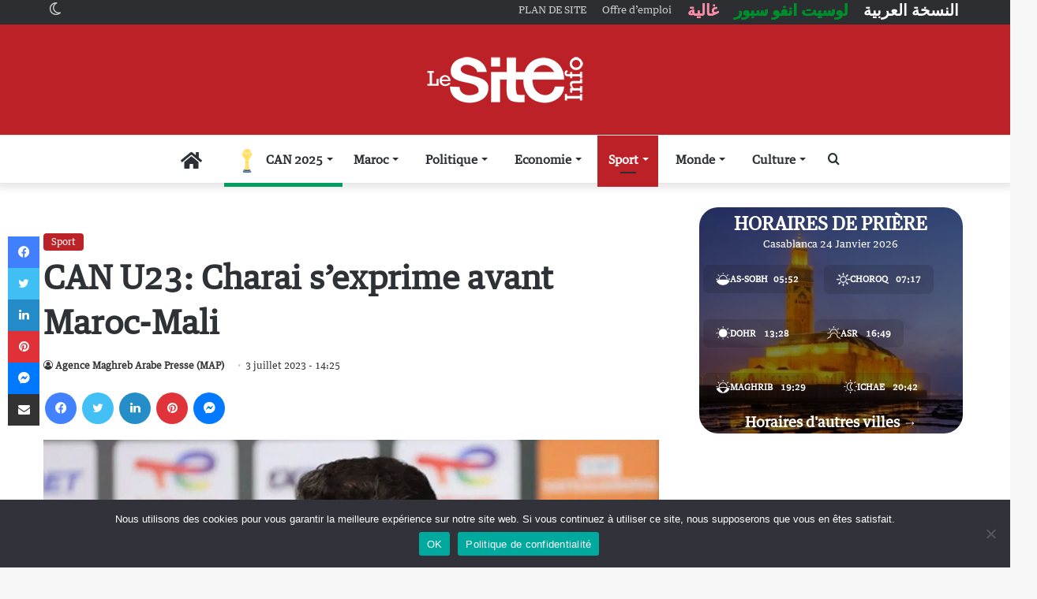

--- FILE ---
content_type: text/html; charset=UTF-8
request_url: https://www.lesiteinfo.com/sport/588319-can-u23-charai-sexprime-avant-maroc-mali.html
body_size: 39261
content:
<!DOCTYPE html>
<html lang="fr-FR" class="" data-skin="light">
<head>
	<meta charset="UTF-8" />
	<link rel="profile" href="https://gmpg.org/xfn/11" />
	
<meta http-equiv='x-dns-prefetch-control' content='on'>
<link rel='dns-prefetch' href='//cdnjs.cloudflare.com' />
<link rel='dns-prefetch' href='//ajax.googleapis.com' />
<link rel='dns-prefetch' href='//fonts.googleapis.com' />
<link rel='dns-prefetch' href='//fonts.gstatic.com' />
<link rel='dns-prefetch' href='//s.gravatar.com' />
<link rel='dns-prefetch' href='//www.google-analytics.com' />
<meta name='robots' content='index, follow, max-image-preview:large, max-snippet:-1, max-video-preview:-1' />
<!-- Jetpack Site Verification Tags -->
<meta name="google-site-verification" content="cw9Gdgr6GjLQli2Wy1cKjKsDQdyUBHqnlqXXuIPxWeg" />
<meta name="msvalidate.01" content="697788CB2A8FE7880C3A20AA3AAB8D6D" />
<meta name="p:domain_verify" content="db1e58922bd5d9d2180f1dab70ba63e8" />
<meta name="yandex-verification" content="67cbb83f10dcac85" />

	<!-- This site is optimized with the Yoast SEO Premium plugin v26.6 (Yoast SEO v26.8) - https://yoast.com/product/yoast-seo-premium-wordpress/ -->
	<title>CAN U23: Charai s&#039;exprime avant Maroc-Mali - LeSiteinfo.com</title>
	<meta name="description" content="Tous les joueurs de la sélection marocaine sont capables d’être titulaires, pour défendre les couleurs nationales lors de la demi-finale de CAN U23 contre le Mali, mardi à Rabat, a affirmé le coach Issam Charaï." />
	<link rel="canonical" href="https://www.lesiteinfo.com/sport/588319-can-u23-charai-sexprime-avant-maroc-mali.html" />
	<meta property="og:locale" content="fr_FR" />
	<meta property="og:type" content="article" />
	<meta property="og:title" content="CAN U23: Charai s&#039;exprime avant Maroc-Mali" />
	<meta property="og:description" content="Tous les joueurs de la sélection marocaine sont capables d’être titulaires, pour défendre les couleurs nationales lors de la demi-finale de CAN U23 contre le Mali, mardi à Rabat, a affirmé le coach Issam Charaï." />
	<meta property="og:url" content="https://www.lesiteinfo.com/sport/588319-can-u23-charai-sexprime-avant-maroc-mali.html" />
	<meta property="og:site_name" content="LeSiteinfo.com" />
	<meta property="article:published_time" content="2023-07-03T13:25:00+00:00" />
	<meta property="og:image" content="https://www.lesiteinfo.com/wp-content/uploads/2023/06/charai.jpg" />
	<meta property="og:image:width" content="1200" />
	<meta property="og:image:height" content="600" />
	<meta property="og:image:type" content="image/jpeg" />
	<meta name="author" content="Agence Maghreb Arabe Presse (MAP)" />
	<meta name="twitter:card" content="summary_large_image" />
	<meta name="twitter:label1" content="Écrit par" />
	<meta name="twitter:data1" content="Agence Maghreb Arabe Presse (MAP)" />
	<meta name="twitter:label2" content="Durée de lecture estimée" />
	<meta name="twitter:data2" content="3 minutes" />
	<script type="application/ld+json" class="yoast-schema-graph">{"@context":"https://schema.org","@graph":[{"@type":"NewsArticle","@id":"https://www.lesiteinfo.com/sport/588319-can-u23-charai-sexprime-avant-maroc-mali.html#article","isPartOf":{"@id":"https://www.lesiteinfo.com/sport/588319-can-u23-charai-sexprime-avant-maroc-mali.html"},"author":{"name":"Agence Maghreb Arabe Presse (MAP)","@id":"https://www.lesiteinfo.com/#/schema/person/5cfa43e5dcb6db000e6589a84f9588eb"},"headline":"CAN U23: Charai s&rsquo;exprime avant Maroc-Mali","datePublished":"2023-07-03T13:25:00+00:00","mainEntityOfPage":{"@id":"https://www.lesiteinfo.com/sport/588319-can-u23-charai-sexprime-avant-maroc-mali.html"},"wordCount":448,"image":{"@id":"https://www.lesiteinfo.com/sport/588319-can-u23-charai-sexprime-avant-maroc-mali.html#primaryimage"},"thumbnailUrl":"https://www.lesiteinfo.com/wp-content/uploads/2023/06/charai.jpg","keywords":["CAN U23","Issame Charai","Mali","Maroc"],"articleSection":["Sport"],"inLanguage":"fr-FR","copyrightYear":"2023","copyrightHolder":{"@id":"https://www.lesiteinfo.com/#organization"}},{"@type":"WebPage","@id":"https://www.lesiteinfo.com/sport/588319-can-u23-charai-sexprime-avant-maroc-mali.html","url":"https://www.lesiteinfo.com/sport/588319-can-u23-charai-sexprime-avant-maroc-mali.html","name":"CAN U23: Charai s'exprime avant Maroc-Mali - LeSiteinfo.com","isPartOf":{"@id":"https://www.lesiteinfo.com/#website"},"primaryImageOfPage":{"@id":"https://www.lesiteinfo.com/sport/588319-can-u23-charai-sexprime-avant-maroc-mali.html#primaryimage"},"image":{"@id":"https://www.lesiteinfo.com/sport/588319-can-u23-charai-sexprime-avant-maroc-mali.html#primaryimage"},"thumbnailUrl":"https://www.lesiteinfo.com/wp-content/uploads/2023/06/charai.jpg","datePublished":"2023-07-03T13:25:00+00:00","author":{"@id":"https://www.lesiteinfo.com/#/schema/person/5cfa43e5dcb6db000e6589a84f9588eb"},"description":"Tous les joueurs de la sélection marocaine sont capables d’être titulaires, pour défendre les couleurs nationales lors de la demi-finale de CAN U23 contre le Mali, mardi à Rabat, a affirmé le coach Issam Charaï.","breadcrumb":{"@id":"https://www.lesiteinfo.com/sport/588319-can-u23-charai-sexprime-avant-maroc-mali.html#breadcrumb"},"inLanguage":"fr-FR","potentialAction":[{"@type":"ReadAction","target":["https://www.lesiteinfo.com/sport/588319-can-u23-charai-sexprime-avant-maroc-mali.html"]}]},{"@type":"ImageObject","inLanguage":"fr-FR","@id":"https://www.lesiteinfo.com/sport/588319-can-u23-charai-sexprime-avant-maroc-mali.html#primaryimage","url":"https://www.lesiteinfo.com/wp-content/uploads/2023/06/charai.jpg","contentUrl":"https://www.lesiteinfo.com/wp-content/uploads/2023/06/charai.jpg","width":1200,"height":600},{"@type":"BreadcrumbList","@id":"https://www.lesiteinfo.com/sport/588319-can-u23-charai-sexprime-avant-maroc-mali.html#breadcrumb","itemListElement":[{"@type":"ListItem","position":1,"name":"Accueil","item":"https://www.lesiteinfo.com/"},{"@type":"ListItem","position":2,"name":"CAN U23: Charai s&rsquo;exprime avant Maroc-Mali"}]},{"@type":"WebSite","@id":"https://www.lesiteinfo.com/#website","url":"https://www.lesiteinfo.com/","name":"LeSiteinfo.com","description":"Le site des actualités du Maroc","potentialAction":[{"@type":"SearchAction","target":{"@type":"EntryPoint","urlTemplate":"https://www.lesiteinfo.com/?s={search_term_string}"},"query-input":{"@type":"PropertyValueSpecification","valueRequired":true,"valueName":"search_term_string"}}],"inLanguage":"fr-FR"},{"@type":"Person","@id":"https://www.lesiteinfo.com/#/schema/person/5cfa43e5dcb6db000e6589a84f9588eb","name":"Agence Maghreb Arabe Presse (MAP)","image":{"@type":"ImageObject","inLanguage":"fr-FR","@id":"https://www.lesiteinfo.com/#/schema/person/image/","url":"https://secure.gravatar.com/avatar/0abd3fcb971c1dc1e6144c55e0adacd90bf999ee70f59ae95f000b2ee7c1a58e?s=96&d=mm&r=g","contentUrl":"https://secure.gravatar.com/avatar/0abd3fcb971c1dc1e6144c55e0adacd90bf999ee70f59ae95f000b2ee7c1a58e?s=96&d=mm&r=g","caption":"Agence Maghreb Arabe Presse (MAP)"},"sameAs":["https://www.map.ma/"],"url":"https://www.lesiteinfo.com/author/map"}]}</script>
	<!-- / Yoast SEO Premium plugin. -->


<link rel="amphtml" href="https://www.lesiteinfo.com/sport/588319-can-u23-charai-sexprime-avant-maroc-mali.html?amp" /><meta name="generator" content="AMP for WP 1.0.74"/><link rel='dns-prefetch' href='//www.google.com' />
<link rel='dns-prefetch' href='//www.googletagmanager.com' />
<link rel='dns-prefetch' href='//stats.wp.com' />
<link rel='dns-prefetch' href='//c0.wp.com' />
<link rel="alternate" type="application/rss+xml" title="LeSiteinfo.com &raquo; Flux" href="https://www.lesiteinfo.com/feed" />
<link rel="alternate" type="application/rss+xml" title="LeSiteinfo.com &raquo; Flux des commentaires" href="https://www.lesiteinfo.com/comments/feed" />
		<script type="text/javascript">try{if("undefined"!=typeof localStorage){var tieSkin=localStorage.getItem("tie-skin"),html=document.getElementsByTagName("html")[0].classList,htmlSkin="light";if(html.contains("dark-skin")&&(htmlSkin="dark"),null!=tieSkin&&tieSkin!=htmlSkin){html.add("tie-skin-inverted");var tieSkinInverted=!0}"dark"==tieSkin?html.add("dark-skin"):"light"==tieSkin&&html.remove("dark-skin")}}catch(t){console.log(t)}</script>
		
		<style type="text/css">
			:root{
			
					--main-nav-background: #FFFFFF;
					--main-nav-secondry-background: rgba(0,0,0,0.03);
					--main-nav-primary-color: #0088ff;
					--main-nav-contrast-primary-color: #FFFFFF;
					--main-nav-text-color: #2c2f34;
					--main-nav-secondry-text-color: rgba(0,0,0,0.5);
					--main-nav-main-border-color: rgba(0,0,0,0.1);
					--main-nav-secondry-border-color: rgba(0,0,0,0.08);
				
			}
		</style>
	<link rel="alternate" title="oEmbed (JSON)" type="application/json+oembed" href="https://www.lesiteinfo.com/wp-json/oembed/1.0/embed?url=https%3A%2F%2Fwww.lesiteinfo.com%2Fsport%2F588319-can-u23-charai-sexprime-avant-maroc-mali.html" />
<link rel="alternate" title="oEmbed (XML)" type="text/xml+oembed" href="https://www.lesiteinfo.com/wp-json/oembed/1.0/embed?url=https%3A%2F%2Fwww.lesiteinfo.com%2Fsport%2F588319-can-u23-charai-sexprime-avant-maroc-mali.html&#038;format=xml" />
<meta name="viewport" content="width=device-width, initial-scale=1.0" /><style id='wp-img-auto-sizes-contain-inline-css' type='text/css'>
img:is([sizes=auto i],[sizes^="auto," i]){contain-intrinsic-size:3000px 1500px}
/*# sourceURL=wp-img-auto-sizes-contain-inline-css */
</style>
<style id='wp-emoji-styles-inline-css' type='text/css'>

	img.wp-smiley, img.emoji {
		display: inline !important;
		border: none !important;
		box-shadow: none !important;
		height: 1em !important;
		width: 1em !important;
		margin: 0 0.07em !important;
		vertical-align: -0.1em !important;
		background: none !important;
		padding: 0 !important;
	}
/*# sourceURL=wp-emoji-styles-inline-css */
</style>
<link rel='stylesheet' id='cookie-notice-front-css' href='https://www.lesiteinfo.com/wp-content/plugins/cookie-notice/css/front.min.css?ver=2.5.3' type='text/css' media='all' />
<link rel='stylesheet' id='tie-css-base-css' href='https://www.lesiteinfo.com/wp-content/themes/lesiteinfo/assets/css/base.min.css?ver=6.2.0' type='text/css' media='all' />
<link rel='stylesheet' id='tie-css-styles-css' href='https://www.lesiteinfo.com/wp-content/themes/lesiteinfo/assets/css/style.min.css?ver=6.2.0' type='text/css' media='all' />
<link rel='stylesheet' id='tie-css-widgets-css' href='https://www.lesiteinfo.com/wp-content/themes/lesiteinfo/assets/css/widgets.min.css?ver=6.2.0' type='text/css' media='all' />
<link rel='stylesheet' id='tie-css-helpers-css' href='https://www.lesiteinfo.com/wp-content/themes/lesiteinfo/assets/css/helpers.min.css?ver=6.2.0' type='text/css' media='all' />
<link rel='stylesheet' id='tie-fontawesome5-css' href='https://www.lesiteinfo.com/wp-content/themes/lesiteinfo/assets/css/fontawesome.css?ver=6.2.0' type='text/css' media='all' />
<link rel='stylesheet' id='tie-css-ilightbox-css' href='https://www.lesiteinfo.com/wp-content/themes/lesiteinfo/assets/ilightbox/dark-skin/skin.css?ver=6.2.0' type='text/css' media='all' />
<link rel='stylesheet' id='tie-css-shortcodes-css' href='https://www.lesiteinfo.com/wp-content/themes/lesiteinfo/assets/css/plugins/shortcodes.min.css?ver=6.2.0' type='text/css' media='all' />
<link rel='stylesheet' id='tie-css-single-css' href='https://www.lesiteinfo.com/wp-content/themes/lesiteinfo/assets/css/single.min.css?ver=6.2.0' type='text/css' media='all' />
<link rel='stylesheet' id='tie-css-print-css' href='https://www.lesiteinfo.com/wp-content/themes/lesiteinfo/assets/css/print.css?ver=6.2.0' type='text/css' media='print' />
<link rel='stylesheet' id='lesiteinfo-child-css-css' href='https://www.lesiteinfo.com/wp-content/themes/lesiteinfo-child/style.css?ver=1.0.0' type='text/css' media='all' />
<link rel='stylesheet' id='tie-css-style-custom-css' href='https://www.lesiteinfo.com/wp-content/themes/lesiteinfo/assets/custom-css/style-custom.css?ver=63671' type='text/css' media='all' />
<style id='tie-css-style-custom-inline-css' type='text/css'>
:root:root{--brand-color: #bc2127;--dark-brand-color: #8a0000;--bright-color: #FFFFFF;--base-color: #2c2f34;}#reading-position-indicator{box-shadow: 0 0 10px rgba( 188,33,39,0.7);}
/*# sourceURL=tie-css-style-custom-inline-css */
</style>
<link rel='stylesheet' id='wp-add-custom-css-css' href='https://www.lesiteinfo.com?display_custom_css=css&#038;ver=6.9' type='text/css' media='all' />
<script type="text/javascript" id="cookie-notice-front-js-before">
/* <![CDATA[ */
var cnArgs = {"ajaxUrl":"https:\/\/www.lesiteinfo.com\/wp-admin\/admin-ajax.php","nonce":"d5fb4c8ac3","hideEffect":"fade","position":"bottom","onScroll":true,"onScrollOffset":100,"onClick":false,"cookieName":"cookie_notice_accepted","cookieTime":604800,"cookieTimeRejected":604800,"globalCookie":false,"redirection":false,"cache":true,"revokeCookies":false,"revokeCookiesOpt":"automatic"};

//# sourceURL=cookie-notice-front-js-before
/* ]]> */
</script>
<script type="text/javascript" src="https://www.lesiteinfo.com/wp-content/plugins/cookie-notice/js/front.min.js?ver=2.5.3" id="cookie-notice-front-js"></script>
<script type="text/javascript" src="https://www.google.com/recaptcha/api.js?ver=6.9" id="google-recaptcha-js"></script>
<script type="text/javascript" data-no-optimize="1" data-cfasync="false" src="https://c0.wp.com/c/6.9/wp-includes/js/jquery/jquery.min.js" id="jquery-core-js"></script>
<script type="text/javascript" src="https://c0.wp.com/c/6.9/wp-includes/js/jquery/jquery-migrate.min.js" id="jquery-migrate-js"></script>

<!-- Extrait de code de la balise Google (gtag.js) ajouté par Site Kit -->

<!-- Extrait Google Analytics ajouté par Site Kit -->
<script type="text/javascript" src="https://www.googletagmanager.com/gtag/js?id=G-GSC1BQXTVE" id="google_gtagjs-js" async></script>
<script type="text/javascript" id="google_gtagjs-js-after">
/* <![CDATA[ */
window.dataLayer = window.dataLayer || [];function gtag(){dataLayer.push(arguments);}
gtag("set","linker",{"domains":["www.lesiteinfo.com"]});
gtag("js", new Date());
gtag("set", "developer_id.dZTNiMT", true);
gtag("config", "G-GSC1BQXTVE");
//# sourceURL=google_gtagjs-js-after
/* ]]> */
</script>

<!-- Extrait de code de la balise Google de fin (gtag.js) ajouté par Site Kit -->
<link rel="https://api.w.org/" href="https://www.lesiteinfo.com/wp-json/" /><link rel="alternate" title="JSON" type="application/json" href="https://www.lesiteinfo.com/wp-json/wp/v2/posts/588319" /><link rel="EditURI" type="application/rsd+xml" title="RSD" href="https://www.lesiteinfo.com/xmlrpc.php?rsd" />
<meta name="generator" content="WordPress 6.9" />
<link rel='shortlink' href='https://www.lesiteinfo.com/?p=588319' />
<meta name="generator" content="Site Kit by Google 1.140.0" /><!-- Markup (JSON-LD) structured in schema.org ver.4.8.1 START -->
<script type="application/ld+json">
{
    "@context": "https://schema.org",
    "@type": "BreadcrumbList",
    "itemListElement": [
        {
            "@type": "ListItem",
            "position": 1,
            "item": {
                "@id": "https://www.lesiteinfo.com",
                "name": "LeSiteinfo.com"
            }
        },
        {
            "@type": "ListItem",
            "position": 2,
            "item": {
                "@id": "https://www.lesiteinfo.com/category/sport",
                "name": "Sport"
            }
        },
        {
            "@type": "ListItem",
            "position": 3,
            "item": {
                "@id": "https://www.lesiteinfo.com/sport/588319-can-u23-charai-sexprime-avant-maroc-mali.html",
                "name": "CAN U23: Charai s'exprime avant Maroc-Mali"
            }
        }
    ]
}
</script>
<script type="application/ld+json">
{
    "@context": "https://schema.org",
    "@type": "NewsMediaOrganization",
    "name": "LESITEINFO",
    "url": "https://www.lesiteinfo.com/",
    "logo": "https://www.lesiteinfo.com/wp-content/uploads/2023/03/lesiteinfo-logotrans.png",
    "sameAs": [
        "https://www.facebook.com/lesiteinfo",
        "https://twitter.com/LeSiteInfoFR",
        "https://www.instagram.com/lesiteinfo/",
        "https://www.youtube.com/c/LeSiteinfoTV",
        "https://fr.linkedin.com/company/lesiteinfo",
        "https://www.pinterest.com/lesiteinfocom/"
    ]
}
</script>
<!-- Markup (JSON-LD) structured in schema.org END -->
	<style>img#wpstats{display:none}</style>
		<meta http-equiv="X-UA-Compatible" content="IE=edge"><meta http-equiv="refresh" content="600">
<meta http-equiv="origin-trial" content="disable-topics">

<!-- Global site tag (gtag.js) - Google Analytics GA4 -->
<script async src="https://www.googletagmanager.com/gtag/js?id=G-GSC1BQXTVE"></script>

<script>
  window.dataLayer = window.dataLayer || [];
  function gtag(){dataLayer.push(arguments);}
  gtag('js', new Date());

  gtag('config', 'G-GSC1BQXTVE');
</script>
<!-- Global site tag (gtag.js) - Google Analytics -->
<!--<script async src="https://pagead2.googlesyndication.com/pagead/js/adsbygoogle.js?client=ca-pub-1021409778642596" crossorigin="anonymous"></script>  -->
<script async src="https://www.googletagmanager.com/gtag/js?id=UA-75349836-1"></script>
<script>
  window.dataLayer = window.dataLayer || [];
  function gtag(){dataLayer.push(arguments);}
  gtag('js', new Date());

  gtag('config', 'UA-75349836-1');
</script>
<style>.slick-slide { background: white; } .widget_text ul li { list-style: unset !important; }
li#menu-item-579119 { border-bottom: none; }
/* Masquer l’icône Font Awesome */
#menu-item-662394 .tie-menu-icon::before {
    display: none !important;
}

/* Remplacer par l’icône SVG CAN */
#menu-item-662394 .tie-menu-icon {
    background-image: url("https://www.lesiteinfo.com/wp-content/uploads/2025/12/can2025.svg");
    background-repeat: no-repeat;
    background-position: center;
    background-size: contain;

    width: 30px;
    height: 30px;

    display: inline-block;
    vertical-align: middle;

    font-size: 0 !important;
    color: transparent !important;
    margin-right: 6px;
}
	
	/* ===== MENU MOBILE : masquer l’icône Font Awesome ===== */
#mobile-menu #menu-item-662413 .tie-menu-icon::before {
    display: none !important;
}

/* ===== MENU MOBILE : remplacer par l’icône SVG CAN ===== */
#mobile-menu #menu-item-662413 .tie-menu-icon {
    background-image: url("https://www.lesiteinfo.com/wp-content/uploads/2025/12/can2025.svg");
    background-repeat: no-repeat;
    background-position: center;
    background-size: contain;

    width: 20px;
    height: 30px;

    display: inline-block;
    vertical-align: middle;

    font-size: 0 !important;
    color: transparent !important;
    margin-right: 8px;
}
</style>

<!-- End Alexa Certify Javascript -->  
<meta property="fb:app_id" content="899971573484066"/>
<meta name="p:domain_verify" content="db1e58922bd5d9d2180f1dab70ba63e8"/>
<!-- Chrome, Firefox OS and Opera -->
<meta name="theme-color" content="#c2212c">
<!-- Windows Phone -->
<meta name="msapplication-navbutton-color" content="#c2212c">
<!-- iOS Safari -->
<meta name="apple-mobile-web-app-status-bar-style" content="#c2212c">
<link rel='dns-prefetch' href='//www.google.com' />
<link rel='dns-prefetch' href='//s.w.org' />
<meta name="HandheldFriendly" content="true" />
<meta name="apple-mobile-web-app-capable" content="YES" />
<link rel="alternate" type="application/rss+xml" title="LeSiteinfo &raquo; Flux" href="https://www.lesiteinfo.com/feed/" />
<!-- DFP 1021409778642596 -->
<script>
  (function() {
    var useSSL = 'https:' == document.location.protocol;
    var src = (useSSL ? 'https:' : 'http:') +
        '//www.googletagservices.com/tag/js/gpt.js';
    document.write('<scr' + 'ipt src="' + src + '"></scr' + 'ipt>');
  })();
</script>

<script>
  googletag.cmd.push(function() {
		googletag.defineSlot('/136889141/lesiteinfocom-french', [[120, 600], [320, 100], [1000, 90], [320, 80], [1, 1], [300, 100], [250, 250], [336, 280], [468, 60], [800, 250], [300, 600], [750, 250], [970, 250], [700, 250], [160, 600], 'fluid', [300, 1050], [320, 50], [320, 160], [1000, 250], [970, 90], [300, 250], [728, 90], [750, 200], [1800, 1000], [300, 50]], 'div-gpt-ad-1725535818792-0').addService(googletag.pubads());
googletag.defineSlot('/136889141/lesiteinfocom-french/lesiteinfocom-french-Billboard-Desktop-TOP', [[728, 90], [970, 150], [970, 250]], 'div-gpt-ad-1725535643900-0').addService(googletag.pubads());
googletag.defineSlot('/136889141/lesiteinfocom-french/lesiteinfocom-french-Pave-TOP-Mobile-1', [[300, 250], [320, 50], [320, 80], [336, 280], [320, 100]], 'div-gpt-ad-1725535713906-0').addService(googletag.pubads());
googletag.defineSlot('/136889141/lesiteinfocom-french/lesiteinfocom-french-Pave-BeforePost-Mobile', [[300, 250], [320, 80], [336, 280], [320, 100], [320, 50]], 'div-gpt-ad-1725880555685-0').addService(googletag.pubads());
googletag.defineSlot('/136889141/lesiteinfocom-french/lesiteinfocom-french-Pave-AfterPost-Mobile-2', [[320, 80], [336, 280], [300, 250], [320, 100], [320, 50], [300, 600]], 'div-gpt-ad-1725535740606-0').addService(googletag.pubads());
googletag.defineSlot('/136889141/lesiteinfocom-french/lesiteinfocom-french-Lateral-Desktop-1', [[300, 250], [336, 280], [300, 600]], 'div-gpt-ad-1725535778073-0').addService(googletag.pubads());
		    googletag.defineSlot('/136889141/lesiteinfocom-french/lesiteinfocom-french-Lateral-Desktop-2', [[300, 250], [336, 280], [300, 600]], 'div-gpt-ad-1726063373066-0').addService(googletag.pubads());

    googletag.defineSlot('/136889141/fr-bill-pave-header', [[320, 100], [336, 280], [300, 250]], 'div-gpt-ad-1686822337681-0').addService(googletag.pubads());
    googletag.defineSlot('/136889141/FR-300*250-Fin-Article', [[336, 250], [300, 250]], 'div-gpt-ad-1514459201997-0').addService(googletag.pubads());
		googletag.defineSlot('/21821871921/Milieu2', [[300, 600], [300, 250]], 'div-gpt-ad-1585670193615-0').addService(googletag.pubads());
		    googletag.defineSlot('/136889141/fr-pave-top', [[320, 100], [300, 250], [336, 280]], 'div-gpt-ad-1662732725468-0').addService(googletag.pubads());
    googletag.defineSlot('/136889141/FR-300*250-TOP-Article', [300, 250], 'div-gpt-ad-1514459201997-1').addService(googletag.pubads());
    googletag.defineSlot('/136889141/FR-300*250-TOP-Article-passback', [300, 250], 'div-gpt-ad-1514459201997-2').addService(googletag.pubads());
googletag.defineSlot('/136889141/FR-300*600', [[300, 600], [300, 250], [336, 250]], 'div-gpt-ad-1514723309394-0').addService(googletag.pubads()); 
		googletag.defineSlot('/136889141/FR-300*600-2', [[336, 250], [300, 600], [300, 250]], 'div-gpt-ad-1514459201997-4').addService(googletag.pubads());
    googletag.defineSlot('/136889141/FR-300*600-passback', [[300, 250], [300, 600]], 'div-gpt-ad-1514459201997-5').addService(googletag.pubads());
    googletag.defineSlot('/136889141/FR-Habillage', [1, 1], 'div-gpt-ad-1514459201997-6').addService(googletag.pubads());
    googletag.defineSlot('/136889141/FR-Habillage-Article1', [1, 1], 'div-gpt-ad-1514459201997-7').addService(googletag.pubads());
		googletag.defineSlot('/21821871921/LESECO-PAVE', [[300, 250], [336, 280]], 'div-gpt-ad-1720777555104-0').addService(googletag.pubads());
    googletag.defineSlot('/136889141/FR-header-Mobile', [[320, 80], [300, 100], [300, 300], [320, 100], [300, 50], [320, 50], [300, 80], [336, 280],[336, 250], [300, 250]], 'div-gpt-ad-1514459201997-8').addService(googletag.pubads());
    googletag.defineSlot('/136889141/FR-interstisiel', [1, 1], 'div-gpt-ad-1514459201997-9').addService(googletag.pubads());
    googletag.defineSlot('/136889141/FR-Megabanner-TOP-passback', [[320, 80], [300, 600], [970, 250], [300, 250], [728, 90], [970, 150]], 'div-gpt-ad-1514459201997-10').addService(googletag.pubads());
    googletag.defineSlot('/136889141/FR-728*90-TOP', [[970, 250], [728, 90], [970, 150]], 'div-gpt-ad-1514459201997-11').addService(googletag.pubads());
    googletag.defineSlot('/136889141/FR-Milieu-1', [[320, 80], [336, 250], [300, 100], [300, 600], [300, 300], [320, 100], [300, 50], [320, 50], [300, 80], [300, 250], [320, 480]], 'div-gpt-ad-1514459201997-12').addService(googletag.pubads());
    googletag.defineSlot('/136889141/FR-Milieu-2', [[320, 80], [336, 250], [300, 100], [300, 600], [300, 300], [320, 100], [300, 50], [320, 50], [300, 80], [300, 250], [320, 480]], 'div-gpt-ad-1514459201997-13').addService(googletag.pubads());
    googletag.defineSlot('/136889141/FR-Milieu-3', [[320, 80], [336, 250], [300, 100], [300, 600], [300, 300], [320, 100], [300, 50], [320, 50], [300, 80], [300, 250], [320, 480]], 'div-gpt-ad-1514459201997-14').addService(googletag.pubads());
		    googletag.defineSlot('/21556668/Ste-300*250-Top', [300, 250], 'div-gpt-ad-1708451241175-0').addService(googletag.pubads());
		    googletag.defineSlot('/21556668/Pavecaree', [336, 280], 'div-gpt-ad-1708462349629-0').addService(googletag.pubads());
    googletag.defineSlot('/136889141/gallerytagmobile', [[320, 80], [300, 100], [300, 600], [300, 300], [320, 100], [300, 50], [320, 50], [300, 80], [300, 250], [320, 480]], 'div-gpt-ad-1514459201997-15').addService(googletag.pubads());
    googletag.defineSlot('/136889141/megabanner-milieu-1', [728, 90], 'div-gpt-ad-1514459201997-16').addService(googletag.pubads());
    googletag.defineSlot('/136889141/megabanner-milieu-2', [728, 90], 'div-gpt-ad-1514459201997-17').addService(googletag.pubads());
    googletag.defineSlot('/136889141/megabanner-milieu-footer', [728, 90], 'div-gpt-ad-1514459201997-18').addService(googletag.pubads());
    googletag.defineSlot('/136889141/other-posts', [[1, 1], [320, 416]], 'div-gpt-ad-1563467302079-0').addService(googletag.pubads());
    googletag.defineSlot('/136889141/footer-mobile', [[320, 50], [320, 100]], 'div-gpt-ad-1516964213132-0').addService(googletag.pubads());
googletag.defineSlot('/136889141/Video-bas-article', [1, 1], 'div-gpt-ad-1533038508396-0').addService(googletag.pubads());
		googletag.defineSlot('/136889141/pave-image-article', [[300, 250], [336, 300]], 'div-gpt-ad-1655936462506-0').addService(googletag.pubads());
    googletag.defineSlot('/136889141/mileu-etranger', [[300, 600], [336, 280]], 'div-gpt-ad-1664091086094-0').addService(googletag.pubads());
		googletag.defineSlot('/136889141/Mileu-etranger-article', [[336, 280], [300, 600], [336, 250]], 'div-gpt-ad-1684485873710-0').addService(googletag.pubads());
    googletag.pubads().enableSingleRequest();
    googletag.pubads().collapseEmptyDivs();
    googletag.pubads().enableSyncRendering();
    googletag.enableServices();
  });
</script>
<!--  End DFP -->
<meta name="theme-color" content="#bc2127" />      <meta name="onesignal" content="wordpress-plugin"/>
            <script>

      window.OneSignal = window.OneSignal || [];

      OneSignal.push( function() {
        OneSignal.SERVICE_WORKER_UPDATER_PATH = "OneSignalSDKUpdaterWorker.js.php";
                      OneSignal.SERVICE_WORKER_PATH = "OneSignalSDKWorker.js.php";
                      OneSignal.SERVICE_WORKER_PARAM = { scope: "/" };
        OneSignal.setDefaultNotificationUrl("https://www.lesiteinfo.com");
        var oneSignal_options = {};
        window._oneSignalInitOptions = oneSignal_options;

        oneSignal_options['wordpress'] = true;
oneSignal_options['appId'] = '37dc7281-3892-43eb-b500-286115b03e77';
oneSignal_options['allowLocalhostAsSecureOrigin'] = true;
oneSignal_options['welcomeNotification'] = { };
oneSignal_options['welcomeNotification']['title'] = "";
oneSignal_options['welcomeNotification']['message'] = "Merci de vous être abonné!";
oneSignal_options['path'] = "https://www.lesiteinfo.com/wp-content/plugins/onesignal-free-web-push-notifications/sdk_files/";
oneSignal_options['safari_web_id'] = "web.onesignal.auto.064b44a8-1dd7-4e10-9d87-452ef5b9c9dd";
oneSignal_options['persistNotification'] = true;
oneSignal_options['promptOptions'] = { };
oneSignal_options['promptOptions']['actionMessage'] = "Souhaitez-vous recevoir nos dernières infos par notification?";
oneSignal_options['promptOptions']['exampleNotificationTitleDesktop'] = "Ceci est un exemple de notification";
oneSignal_options['promptOptions']['exampleNotificationMessageDesktop'] = "Les notifications apparaîtront sur votre bureau";
oneSignal_options['promptOptions']['exampleNotificationTitleMobile'] = "Ceci est un exemple de notification";
oneSignal_options['promptOptions']['exampleNotificationMessageMobile'] = "Les notifications apparaîtront sur votre bureau";
oneSignal_options['promptOptions']['acceptButtonText'] = "OK";
oneSignal_options['promptOptions']['cancelButtonText'] = "NON MERCI";
oneSignal_options['promptOptions']['siteName'] = "Le Site info";
oneSignal_options['notifyButton'] = { };
oneSignal_options['notifyButton']['enable'] = true;
oneSignal_options['notifyButton']['position'] = 'bottom-left';
oneSignal_options['notifyButton']['theme'] = 'inverse';
oneSignal_options['notifyButton']['size'] = 'small';
oneSignal_options['notifyButton']['showCredit'] = true;
oneSignal_options['notifyButton']['text'] = {};
oneSignal_options['notifyButton']['text']['tip.state.unsubscribed'] = 'Abonnez-vous aux notifications';
oneSignal_options['notifyButton']['text']['tip.state.subscribed'] = 'Vous êtes abonné aux notifications';
oneSignal_options['notifyButton']['text']['tip.state.blocked'] = 'Vous avez bloqué les notifications';
oneSignal_options['notifyButton']['text']['message.action.subscribed'] = 'Merci de vous être abonné!';
oneSignal_options['notifyButton']['text']['message.action.resubscribed'] = 'Vous êtes abonné aux notifications';
oneSignal_options['notifyButton']['text']['message.action.unsubscribed'] = 'Vous ne recevrez plus de notifications';
oneSignal_options['notifyButton']['text']['dialog.main.title'] = 'Gérer les notifications de site';
oneSignal_options['notifyButton']['text']['dialog.main.button.subscribe'] = 'S&#039;ABONNER';
oneSignal_options['notifyButton']['text']['dialog.main.button.unsubscribe'] = 'DÉSABONNER';
oneSignal_options['notifyButton']['text']['dialog.blocked.title'] = 'Débloquer les notifications';
oneSignal_options['notifyButton']['text']['dialog.blocked.message'] = 'Suivez ces instructions pour autoriser les notifications:';
                OneSignal.init(window._oneSignalInitOptions);
                OneSignal.showSlidedownPrompt();      });

      function documentInitOneSignal() {
        var oneSignal_elements = document.getElementsByClassName("OneSignal-prompt");

        var oneSignalLinkClickHandler = function(event) { OneSignal.push(['registerForPushNotifications']); event.preventDefault(); };        for(var i = 0; i < oneSignal_elements.length; i++)
          oneSignal_elements[i].addEventListener('click', oneSignalLinkClickHandler, false);
      }

      if (document.readyState === 'complete') {
           documentInitOneSignal();
      }
      else {
           window.addEventListener("load", function(event){
               documentInitOneSignal();
          });
      }
    </script>
<link rel="icon" href="https://www.lesiteinfo.com/wp-content/uploads/2021/09/favicon.png" sizes="32x32" />
<link rel="icon" href="https://www.lesiteinfo.com/wp-content/uploads/2021/09/favicon.png" sizes="192x192" />
<link rel="apple-touch-icon" href="https://www.lesiteinfo.com/wp-content/uploads/2021/09/favicon.png" />
<meta name="msapplication-TileImage" content="https://www.lesiteinfo.com/wp-content/uploads/2021/09/favicon.png" />
	<!-- Category DFP -->
<script>googletag.pubads().setTargeting("versions", "https://www.lesiteinfo.com");</script>
<script>googletag.pubads().setTargeting("hyperlien", "588319");</script>
<script>googletag.pubads().setTargeting("permalinks", "https://www.lesiteinfo.com/sport/588319-can-u23-charai-sexprime-avant-maroc-mali.html");</script>
<script>googletag.pubads().setTargeting("categorys", "Sport");</script>
<!-- DFP -->
<script>
    googletag.pubads().setTargeting("dossiers", "");
    googletag.pubads().setTargeting("tagss", "CAN U23,Issame Charai,Mali,Maroc");
    googletag.pubads().setTargeting("tag_exist", "0");
</script>
<!-- End Category DFP -->
<style id='global-styles-inline-css' type='text/css'>
:root{--wp--preset--aspect-ratio--square: 1;--wp--preset--aspect-ratio--4-3: 4/3;--wp--preset--aspect-ratio--3-4: 3/4;--wp--preset--aspect-ratio--3-2: 3/2;--wp--preset--aspect-ratio--2-3: 2/3;--wp--preset--aspect-ratio--16-9: 16/9;--wp--preset--aspect-ratio--9-16: 9/16;--wp--preset--color--black: #000000;--wp--preset--color--cyan-bluish-gray: #abb8c3;--wp--preset--color--white: #ffffff;--wp--preset--color--pale-pink: #f78da7;--wp--preset--color--vivid-red: #cf2e2e;--wp--preset--color--luminous-vivid-orange: #ff6900;--wp--preset--color--luminous-vivid-amber: #fcb900;--wp--preset--color--light-green-cyan: #7bdcb5;--wp--preset--color--vivid-green-cyan: #00d084;--wp--preset--color--pale-cyan-blue: #8ed1fc;--wp--preset--color--vivid-cyan-blue: #0693e3;--wp--preset--color--vivid-purple: #9b51e0;--wp--preset--gradient--vivid-cyan-blue-to-vivid-purple: linear-gradient(135deg,rgb(6,147,227) 0%,rgb(155,81,224) 100%);--wp--preset--gradient--light-green-cyan-to-vivid-green-cyan: linear-gradient(135deg,rgb(122,220,180) 0%,rgb(0,208,130) 100%);--wp--preset--gradient--luminous-vivid-amber-to-luminous-vivid-orange: linear-gradient(135deg,rgb(252,185,0) 0%,rgb(255,105,0) 100%);--wp--preset--gradient--luminous-vivid-orange-to-vivid-red: linear-gradient(135deg,rgb(255,105,0) 0%,rgb(207,46,46) 100%);--wp--preset--gradient--very-light-gray-to-cyan-bluish-gray: linear-gradient(135deg,rgb(238,238,238) 0%,rgb(169,184,195) 100%);--wp--preset--gradient--cool-to-warm-spectrum: linear-gradient(135deg,rgb(74,234,220) 0%,rgb(151,120,209) 20%,rgb(207,42,186) 40%,rgb(238,44,130) 60%,rgb(251,105,98) 80%,rgb(254,248,76) 100%);--wp--preset--gradient--blush-light-purple: linear-gradient(135deg,rgb(255,206,236) 0%,rgb(152,150,240) 100%);--wp--preset--gradient--blush-bordeaux: linear-gradient(135deg,rgb(254,205,165) 0%,rgb(254,45,45) 50%,rgb(107,0,62) 100%);--wp--preset--gradient--luminous-dusk: linear-gradient(135deg,rgb(255,203,112) 0%,rgb(199,81,192) 50%,rgb(65,88,208) 100%);--wp--preset--gradient--pale-ocean: linear-gradient(135deg,rgb(255,245,203) 0%,rgb(182,227,212) 50%,rgb(51,167,181) 100%);--wp--preset--gradient--electric-grass: linear-gradient(135deg,rgb(202,248,128) 0%,rgb(113,206,126) 100%);--wp--preset--gradient--midnight: linear-gradient(135deg,rgb(2,3,129) 0%,rgb(40,116,252) 100%);--wp--preset--font-size--small: 13px;--wp--preset--font-size--medium: 20px;--wp--preset--font-size--large: 36px;--wp--preset--font-size--x-large: 42px;--wp--preset--spacing--20: 0.44rem;--wp--preset--spacing--30: 0.67rem;--wp--preset--spacing--40: 1rem;--wp--preset--spacing--50: 1.5rem;--wp--preset--spacing--60: 2.25rem;--wp--preset--spacing--70: 3.38rem;--wp--preset--spacing--80: 5.06rem;--wp--preset--shadow--natural: 6px 6px 9px rgba(0, 0, 0, 0.2);--wp--preset--shadow--deep: 12px 12px 50px rgba(0, 0, 0, 0.4);--wp--preset--shadow--sharp: 6px 6px 0px rgba(0, 0, 0, 0.2);--wp--preset--shadow--outlined: 6px 6px 0px -3px rgb(255, 255, 255), 6px 6px rgb(0, 0, 0);--wp--preset--shadow--crisp: 6px 6px 0px rgb(0, 0, 0);}:where(.is-layout-flex){gap: 0.5em;}:where(.is-layout-grid){gap: 0.5em;}body .is-layout-flex{display: flex;}.is-layout-flex{flex-wrap: wrap;align-items: center;}.is-layout-flex > :is(*, div){margin: 0;}body .is-layout-grid{display: grid;}.is-layout-grid > :is(*, div){margin: 0;}:where(.wp-block-columns.is-layout-flex){gap: 2em;}:where(.wp-block-columns.is-layout-grid){gap: 2em;}:where(.wp-block-post-template.is-layout-flex){gap: 1.25em;}:where(.wp-block-post-template.is-layout-grid){gap: 1.25em;}.has-black-color{color: var(--wp--preset--color--black) !important;}.has-cyan-bluish-gray-color{color: var(--wp--preset--color--cyan-bluish-gray) !important;}.has-white-color{color: var(--wp--preset--color--white) !important;}.has-pale-pink-color{color: var(--wp--preset--color--pale-pink) !important;}.has-vivid-red-color{color: var(--wp--preset--color--vivid-red) !important;}.has-luminous-vivid-orange-color{color: var(--wp--preset--color--luminous-vivid-orange) !important;}.has-luminous-vivid-amber-color{color: var(--wp--preset--color--luminous-vivid-amber) !important;}.has-light-green-cyan-color{color: var(--wp--preset--color--light-green-cyan) !important;}.has-vivid-green-cyan-color{color: var(--wp--preset--color--vivid-green-cyan) !important;}.has-pale-cyan-blue-color{color: var(--wp--preset--color--pale-cyan-blue) !important;}.has-vivid-cyan-blue-color{color: var(--wp--preset--color--vivid-cyan-blue) !important;}.has-vivid-purple-color{color: var(--wp--preset--color--vivid-purple) !important;}.has-black-background-color{background-color: var(--wp--preset--color--black) !important;}.has-cyan-bluish-gray-background-color{background-color: var(--wp--preset--color--cyan-bluish-gray) !important;}.has-white-background-color{background-color: var(--wp--preset--color--white) !important;}.has-pale-pink-background-color{background-color: var(--wp--preset--color--pale-pink) !important;}.has-vivid-red-background-color{background-color: var(--wp--preset--color--vivid-red) !important;}.has-luminous-vivid-orange-background-color{background-color: var(--wp--preset--color--luminous-vivid-orange) !important;}.has-luminous-vivid-amber-background-color{background-color: var(--wp--preset--color--luminous-vivid-amber) !important;}.has-light-green-cyan-background-color{background-color: var(--wp--preset--color--light-green-cyan) !important;}.has-vivid-green-cyan-background-color{background-color: var(--wp--preset--color--vivid-green-cyan) !important;}.has-pale-cyan-blue-background-color{background-color: var(--wp--preset--color--pale-cyan-blue) !important;}.has-vivid-cyan-blue-background-color{background-color: var(--wp--preset--color--vivid-cyan-blue) !important;}.has-vivid-purple-background-color{background-color: var(--wp--preset--color--vivid-purple) !important;}.has-black-border-color{border-color: var(--wp--preset--color--black) !important;}.has-cyan-bluish-gray-border-color{border-color: var(--wp--preset--color--cyan-bluish-gray) !important;}.has-white-border-color{border-color: var(--wp--preset--color--white) !important;}.has-pale-pink-border-color{border-color: var(--wp--preset--color--pale-pink) !important;}.has-vivid-red-border-color{border-color: var(--wp--preset--color--vivid-red) !important;}.has-luminous-vivid-orange-border-color{border-color: var(--wp--preset--color--luminous-vivid-orange) !important;}.has-luminous-vivid-amber-border-color{border-color: var(--wp--preset--color--luminous-vivid-amber) !important;}.has-light-green-cyan-border-color{border-color: var(--wp--preset--color--light-green-cyan) !important;}.has-vivid-green-cyan-border-color{border-color: var(--wp--preset--color--vivid-green-cyan) !important;}.has-pale-cyan-blue-border-color{border-color: var(--wp--preset--color--pale-cyan-blue) !important;}.has-vivid-cyan-blue-border-color{border-color: var(--wp--preset--color--vivid-cyan-blue) !important;}.has-vivid-purple-border-color{border-color: var(--wp--preset--color--vivid-purple) !important;}.has-vivid-cyan-blue-to-vivid-purple-gradient-background{background: var(--wp--preset--gradient--vivid-cyan-blue-to-vivid-purple) !important;}.has-light-green-cyan-to-vivid-green-cyan-gradient-background{background: var(--wp--preset--gradient--light-green-cyan-to-vivid-green-cyan) !important;}.has-luminous-vivid-amber-to-luminous-vivid-orange-gradient-background{background: var(--wp--preset--gradient--luminous-vivid-amber-to-luminous-vivid-orange) !important;}.has-luminous-vivid-orange-to-vivid-red-gradient-background{background: var(--wp--preset--gradient--luminous-vivid-orange-to-vivid-red) !important;}.has-very-light-gray-to-cyan-bluish-gray-gradient-background{background: var(--wp--preset--gradient--very-light-gray-to-cyan-bluish-gray) !important;}.has-cool-to-warm-spectrum-gradient-background{background: var(--wp--preset--gradient--cool-to-warm-spectrum) !important;}.has-blush-light-purple-gradient-background{background: var(--wp--preset--gradient--blush-light-purple) !important;}.has-blush-bordeaux-gradient-background{background: var(--wp--preset--gradient--blush-bordeaux) !important;}.has-luminous-dusk-gradient-background{background: var(--wp--preset--gradient--luminous-dusk) !important;}.has-pale-ocean-gradient-background{background: var(--wp--preset--gradient--pale-ocean) !important;}.has-electric-grass-gradient-background{background: var(--wp--preset--gradient--electric-grass) !important;}.has-midnight-gradient-background{background: var(--wp--preset--gradient--midnight) !important;}.has-small-font-size{font-size: var(--wp--preset--font-size--small) !important;}.has-medium-font-size{font-size: var(--wp--preset--font-size--medium) !important;}.has-large-font-size{font-size: var(--wp--preset--font-size--large) !important;}.has-x-large-font-size{font-size: var(--wp--preset--font-size--x-large) !important;}
/*# sourceURL=global-styles-inline-css */
</style>
</head>

<body id="tie-body" class="wp-singular post-template-default single single-post postid-588319 single-format-standard wp-theme-lesiteinfo wp-child-theme-lesiteinfo-child tie-no-js cookies-not-set wrapper-has-shadow block-head-1 magazine2 is-thumb-overlay-disabled is-desktop is-header-layout-2 has-header-below-ad sidebar-right has-sidebar post-layout-1 narrow-title-narrow-media is-standard-format has-mobile-share hide_sidebars is-ajax-parent-post">

<!--<div id="cadreJokerlyADS"></div>-->
<!-- Ban appli --><div style=" width: 100% !important;margin: auto;margin-bottom: -5px; ">

<script type="text/javascript">
    if( /iPad|iPhone/i.test(navigator.userAgent) ) {
       document.write('<center>\n<'+'script type="text/javascript" src="https://www.lesiteinfo.com/jscss/applefr.js"><'+'/script>\n</center>');
    }
else{
if(/(android|bb\d+|meego).+mobile|avantgo|bada\/|blackberry|blazer|compal|elaine|fennec|hiptop|iemobile|ip(hone|od)|ipad|iris|kindle|Android|Silk|lge |maemo|midp|mmp|netfront|opera m(ob|in)i|palm( os)?|phone|p(ixi|re)\/|plucker|pocket|psp|series(4|6)0|symbian|treo|up\.(browser|link)|vodafone|wap|windows (ce|phone)|xda|xiino/i.test(navigator.userAgent)
    || /1207|6310|6590|3gso|4thp|50[1-6]i|770s|802s|a wa|abac|ac(er|oo|s\-)|ai(ko|rn)|al(av|ca|co)|amoi|an(ex|ny|yw)|aptu|ar(ch|go)|as(te|us)|attw|au(di|\-m|r |s )|avan|be(ck|ll|nq)|bi(lb|rd)|bl(ac|az)|br(e|v)w|bumb|bw\-(n|u)|c55\/|capi|ccwa|cdm\-|cell|chtm|cldc|cmd\-|co(mp|nd)|craw|da(it|ll|ng)|dbte|dc\-s|devi|dica|dmob|do(c|p)o|ds(12|\-d)|el(49|ai)|em(l2|ul)|er(ic|k0)|esl8|ez([4-7]0|os|wa|ze)|fetc|fly(\-|_)|g1 u|g560|gene|gf\-5|g\-mo|go(\.w|od)|gr(ad|un)|haie|hcit|hd\-(m|p|t)|hei\-|hi(pt|ta)|hp( i|ip)|hs\-c|ht(c(\-| |_|a|g|p|s|t)|tp)|hu(aw|tc)|i\-(20|go|ma)|i230|iac( |\-|\/)|ibro|idea|ig01|ikom|im1k|inno|ipaq|iris|ja(t|v)a|jbro|jemu|jigs|kddi|keji|kgt( |\/)|klon|kpt |kwc\-|kyo(c|k)|le(no|xi)|lg( g|\/(k|l|u)|50|54|\-[a-w])|libw|lynx|m1\-w|m3ga|m50\/|ma(te|ui|xo)|mc(01|21|ca)|m\-cr|me(rc|ri)|mi(o8|oa|ts)|mmef|mo(01|02|bi|de|do|t(\-| |o|v)|zz)|mt(50|p1|v )|mwbp|mywa|n10[0-2]|n20[2-3]|n30(0|2)|n50(0|2|5)|n7(0(0|1)|10)|ne((c|m)\-|on|tf|wf|wg|wt)|nok(6|i)|nzph|o2im|op(ti|wv)|oran|owg1|p800|pan(a|d|t)|pdxg|pg(13|\-([1-8]|c))|phil|pire|pl(ay|uc)|pn\-2|po(ck|rt|se)|prox|psio|pt\-g|qa\-a|qc(07|12|21|32|60|\-[2-7]|i\-)|qtek|r380|r600|raks|rim9|ro(ve|zo)|s55\/|sa(ge|ma|mm|ms|ny|va)|sc(01|h\-|oo|p\-)|sdk\/|se(c(\-|0|1)|47|mc|nd|ri)|sgh\-|shar|sie(\-|m)|sk\-0|sl(45|id)|sm(al|ar|b3|it|t5)|so(ft|ny)|sp(01|h\-|v\-|v )|sy(01|mb)|t2(18|50)|t6(00|10|18)|ta(gt|lk)|tcl\-|tdg\-|tel(i|m)|tim\-|t\-mo|to(pl|sh)|ts(70|m\-|m3|m5)|tx\-9|up(\.b|g1|si)|utst|v400|v750|veri|vi(rg|te)|vk(40|5[0-3]|\-v)|vm40|voda|vulc|vx(52|53|60|61|70|80|81|83|85|98)|w3c(\-| )|webc|whit|wi(g |nc|nw)|wmlb|wonu|x700|yas\-|your|zeto|zte\-/i.test(navigator.userAgent.substr(0,4))) {
             document.write('<center>\n<'+'script type="text/javascript" src="https://www.lesiteinfo.com/jscss/androidfr.js"><'+'/script>\n</center>');

}}

    </script></div>
<!-- fin Ban appli -->
<!--  VIEWPAY -->
<!-- <div id="VPmodal">
	<div id="cadreJokerlyADS"></div>
</div> -->
<!--  VIEWPAY -->
<!-- Debut New Habillage--> 
<style>div#div-gpt-ad-1559657197230-0{overflow: hidden; position: absolute; width: 1349px; height: 950px; top: 0px; left: 50%; margin-left: -675px; z-index: 2;}</style>
<div><!-- /136889141/new-habillage --> <script type="text/javascript">
var width = document.documentElement.clientWidth;
  if (width >= 300 && width < 728)  {
}
else{
taggshednhb='div-gpt-ad-1559657197230-0';
document.write('<div id="'+ taggshednhb +'">');
googletag.cmd.push(function() { googletag.display(''+ taggshednhb +''); });
document.write('</div>');
}
</script></div>

<style> #page.boxed {  z-index: 3 !important; } aside.bd-MobileSiderbar.bd-MobileSiderbarShow {
    z-index: 4 !important;
}   </style>  
<!-- END New Habillage--> 

<!-- check -->
<!-- /136889141/Video-bas-article -->
<div id='div-gpt-ad-1533038508396-0'>
<script>
    googletag.cmd.push(function() { googletag.display('div-gpt-ad-1533038508396-0'); });
</script>
</div>
<!-- /136889141/Video-bas-article -->

<script>
console.log("Checking if here")
function habillage0(){
	console.log("Habillage Call");
	var myElem = document.getElementById('google_ads_iframe_/136889141/new-habillage_0');
	if (myElem !== null){
		document.getElementById("tie-wrapper").style.marginTop = "150px"; document.getElementById("tie-wrapper").style.maxWidth = "1050px";
	}
}



function article0(elem){
		console.log("Article Call");
	if (elem  !== null) {
	}
}



setTimeout(function() {
	console.log("Inside function")
	
	//habillage0();
	
	//interstitiel0();
	
	var adsElem = document.getElementById('google_ads_iframe_/136889141/Video-bas-article_0');
	console.log(`Video ${adsElem}`);
	article0(adsElem);

}, 1000);
</script>

<!-- check -->

<div class="background-overlay">

	<div id="tie-container" class="site tie-container">

		
		<div id="tie-wrapper">

			


<!-- Taboolas -->
<script async src="https://www.lesiteinfo.com/dailymotion/taboola.js"></script>
<!-- Taboolas -->


<!-- teads buzzef 
<script type="text/javascript" class="teads" async="true" src="//a.teads.tv/page/73967/tag"></script> -->
<!-- teads buzzef   -->

<header id="theme-header" class="theme-header header-layout-2 main-nav-light main-nav-default-light main-nav-below no-stream-item top-nav-active top-nav-dark top-nav-default-dark top-nav-above has-shadow has-normal-width-logo mobile-header-centered">
	
<nav id="top-nav"  class="has-components-menu top-nav header-nav" aria-label="Navigation secondaire">
	<div class="container">
		<div class="topbar-wrapper">

			
			<div class="tie-alignleft">
				<ul class="components">	<li class="skin-icon menu-item custom-menu-link">
		<a href="#" class="change-skin" title="Switch skin">
			<span class="tie-icon-moon change-skin-icon" aria-hidden="true"></span>
			<span class="screen-reader-text">Switch skin</span>
		</a>
	</li>
	</ul><!-- Components -->			</div><!-- .tie-alignleft /-->

			<div class="tie-alignright">
				<div class="top-menu header-menu"><ul id="menu-top-bar" class="menu"><li id="menu-item-520584" class="menu-item menu-item-type-post_type menu-item-object-page menu-item-520584"><a href="https://www.lesiteinfo.com/plan-du-site">PLAN DE SITE</a></li>
<li id="menu-item-575004" class="menu-item menu-item-type-custom menu-item-object-custom menu-item-575004"><a href="https://www.jobmediaire.ma/">Offre d&#8217;emploi</a></li>
<li id="menu-item-579033" class="menu-item menu-item-type-custom menu-item-object-custom menu-item-579033"><a href="https://ralia.lesiteinfo.com/">غالية</a></li>
<li id="menu-item-579032" class="menu-item menu-item-type-custom menu-item-object-custom menu-item-579032"><a href="https://riyada.lesiteinfo.com/">لوسيت انفو سبور</a></li>
<li id="menu-item-579031" class="menu-item menu-item-type-custom menu-item-object-custom menu-item-579031"><a href="https://ar.lesiteinfo.com/">النسخة العربية</a></li>
</ul></div>			</div><!-- .tie-alignright /-->

		</div><!-- .topbar-wrapper /-->
	</div><!-- .container /-->
</nav><!-- #top-nav /-->

<div class="container header-container">
	<div class="tie-row logo-row">

		
		<div class="logo-wrapper">
			<div class="tie-col-md-4 logo-container clearfix">
				<div id="mobile-header-components-area_1" class="mobile-header-components"><ul class="components"><li class="mobile-component_menu custom-menu-link"><a href="#" id="mobile-menu-icon" class=""><span class="tie-mobile-menu-icon nav-icon is-layout-4"></span><span class="screen-reader-text">Menu</span></a></li></ul></div>
		<div id="logo" class="image-logo" >

			
			<a title="LeSiteinfo.com" href="https://www.lesiteinfo.com/">
				
				<picture id="tie-logo-default" class="tie-logo-default tie-logo-picture">
					<source class="tie-logo-source-default tie-logo-source" srcset="https://www.lesiteinfo.com/wp-content/uploads/2020/12/logo-1.png" media="(max-width:991px)">
					<source class="tie-logo-source-default tie-logo-source" srcset="https://www.lesiteinfo.com/wp-content/uploads/2020/12/logo-1.png">
					<img class="tie-logo-img-default tie-logo-img" src="https://www.lesiteinfo.com/wp-content/uploads/2020/12/logo-1.png" alt="LeSiteinfo.com" width="200" height="60" style="max-height:60px; width: auto;" />
				</picture>
			
					<picture id="tie-logo-inverted" class="tie-logo-inverted tie-logo-picture">
						<source class="tie-logo-source-inverted tie-logo-source" srcset="https://www.lesiteinfo.com/wp-content/uploads/2020/12/logo-1.png" media="(max-width:991px)">
						<source class="tie-logo-source-inverted tie-logo-source" id="tie-logo-inverted-source" srcset="https://www.lesiteinfo.com/wp-content/uploads/2020/12/logo-1.png">
						<img class="tie-logo-img-inverted tie-logo-img" loading="lazy" id="tie-logo-inverted-img" src="https://www.lesiteinfo.com/wp-content/uploads/2020/12/logo-1.png" alt="LeSiteinfo.com" width="200" height="60" style="max-height:60px; width: auto;" />
					</picture>
							</a>

			
		</div><!-- #logo /-->

		<div id="mobile-header-components-area_2" class="mobile-header-components"></div>			</div><!-- .tie-col /-->
		</div><!-- .logo-wrapper /-->

		
	</div><!-- .tie-row /-->
</div><!-- .container /-->
<!-- Habillage & interstitiel -->
<script>
  googletag.cmd.push(function() {
    googletag.defineSlot('/136889141/new-habillage', [1412, 774], 'div-gpt-ad-1559657197230-0').addService(googletag.pubads());
    googletag.defineSlot('/136889141/new-interstitiel', [[320, 480], [400, 400]], 'div-gpt-ad-1558007673810-0').addService(googletag.pubads());
    googletag.pubads().enableSingleRequest();
    googletag.pubads().collapseEmptyDivs();
    googletag.pubads().enableSyncRendering();
    googletag.enableServices();
  });
</script>

<!-- Habillage & interstitiel -->
<div class="main-nav-wrapper">
	<nav id="main-nav"  class="main-nav header-nav"  aria-label="Navigation principale">
		<div class="container">

			<div class="main-menu-wrapper">

				
				<div id="menu-components-wrap">

					


					<div class="main-menu main-menu-wrap tie-alignleft">
						<div id="main-nav-menu" class="main-menu header-menu"><ul id="menu-navigation" class="menu"><style>
					#menu-item-579119{
						--main-nav-primary-color: #ffffff;
						--main-nav-contrast-primary-color: #000000;
						border-bottom: 5px solid #ffffff;
						margin-bottom: -5px;
					}
				</style><li id="menu-item-579119" class="menu-item menu-item-type-post_type menu-item-object-page menu-item-home menu-item-579119 menu-item-has-icon is-icon-only"><a href="https://www.lesiteinfo.com/"> <span aria-hidden="true" class="tie-menu-icon fas fa-home"></span>  <span class="screen-reader-text">Accueil</span></a></li>
<style>
					#menu-item-662394{
						--main-nav-primary-color: #009e60;
						--main-nav-contrast-primary-color: #FFFFFF;
						border-bottom: 5px solid #009e60;
						margin-bottom: -5px;
					}
				</style><li id="menu-item-662394" class="menu-item menu-item-type-taxonomy menu-item-object-category menu-item-662394 menu-item-has-icon mega-menu mega-cat mega-menu-posts " data-id="163926"  data-pagination="true" ><a href="https://www.lesiteinfo.com/category/sport/can-2025"> <span aria-hidden="true" class="tie-menu-icon fas fa-trophy"></span> CAN 2025</a>
<div class="mega-menu-block menu-sub-content"  >

<div class="mega-menu-content">
<div class="mega-cat-wrapper">

						<div class="mega-cat-content horizontal-posts">

								<div class="mega-ajax-content mega-cat-posts-container clearfix">

						</div><!-- .mega-ajax-content -->

						</div><!-- .mega-cat-content -->

					</div><!-- .mega-cat-Wrapper -->

</div><!-- .mega-menu-content -->

</div><!-- .mega-menu-block --> 
</li>
<li id="menu-item-579019" class="menu-item menu-item-type-taxonomy menu-item-object-category menu-item-579019 mega-menu mega-cat mega-menu-posts " data-id="2"  data-pagination="true" ><a href="https://www.lesiteinfo.com/category/maroc">Maroc</a>
<div class="mega-menu-block menu-sub-content"  >

<div class="mega-menu-content">
<div class="mega-cat-wrapper">

						<div class="mega-cat-content horizontal-posts">

								<div class="mega-ajax-content mega-cat-posts-container clearfix">

						</div><!-- .mega-ajax-content -->

						</div><!-- .mega-cat-content -->

					</div><!-- .mega-cat-Wrapper -->

</div><!-- .mega-menu-content -->

</div><!-- .mega-menu-block --> 
</li>
<li id="menu-item-579023" class="menu-item menu-item-type-taxonomy menu-item-object-category menu-item-579023 mega-menu mega-cat mega-menu-posts " data-id="3"  data-pagination="true" ><a href="https://www.lesiteinfo.com/category/politique">Politique</a>
<div class="mega-menu-block menu-sub-content"  >

<div class="mega-menu-content">
<div class="mega-cat-wrapper">

						<div class="mega-cat-content horizontal-posts">

								<div class="mega-ajax-content mega-cat-posts-container clearfix">

						</div><!-- .mega-ajax-content -->

						</div><!-- .mega-cat-content -->

					</div><!-- .mega-cat-Wrapper -->

</div><!-- .mega-menu-content -->

</div><!-- .mega-menu-block --> 
</li>
<li id="menu-item-579021" class="menu-item menu-item-type-taxonomy menu-item-object-category menu-item-579021 mega-menu mega-cat mega-menu-posts " data-id="4"  data-pagination="true" ><a href="https://www.lesiteinfo.com/category/economie">Economie</a>
<div class="mega-menu-block menu-sub-content"  >

<div class="mega-menu-content">
<div class="mega-cat-wrapper">

						<div class="mega-cat-content horizontal-posts">

								<div class="mega-ajax-content mega-cat-posts-container clearfix">

						</div><!-- .mega-ajax-content -->

						</div><!-- .mega-cat-content -->

					</div><!-- .mega-cat-Wrapper -->

</div><!-- .mega-menu-content -->

</div><!-- .mega-menu-block --> 
</li>
<li id="menu-item-579020" class="menu-item menu-item-type-taxonomy menu-item-object-category current-post-ancestor current-menu-parent current-post-parent menu-item-579020 tie-current-menu mega-menu mega-cat mega-menu-posts " data-id="5"  data-pagination="true" ><a href="https://www.lesiteinfo.com/category/sport">Sport</a>
<div class="mega-menu-block menu-sub-content"  >

<div class="mega-menu-content">
<div class="mega-cat-wrapper">
<ul class="mega-cat-sub-categories cats-vertical">
<li class="mega-all-link"><a href="https://www.lesiteinfo.com/category/sport" class="is-active is-loaded mega-sub-cat" data-id="5">Tout</a></li>
<li class="mega-sub-cat-163926"><a href="https://www.lesiteinfo.com/category/sport/can-2025" class="mega-sub-cat"  data-id="163926">CAN 2025</a></li>
</ul>

						<div class="mega-cat-content mega-cat-sub-exists vertical-posts">

								<div class="mega-ajax-content mega-cat-posts-container clearfix">

						</div><!-- .mega-ajax-content -->

						</div><!-- .mega-cat-content -->

					</div><!-- .mega-cat-Wrapper -->

</div><!-- .mega-menu-content -->

</div><!-- .mega-menu-block --> 
</li>
<li id="menu-item-579022" class="menu-item menu-item-type-taxonomy menu-item-object-category menu-item-579022 mega-menu mega-cat mega-menu-posts " data-id="8"  data-pagination="true" ><a href="https://www.lesiteinfo.com/category/monde">Monde</a>
<div class="mega-menu-block menu-sub-content"  >

<div class="mega-menu-content">
<div class="mega-cat-wrapper">

						<div class="mega-cat-content horizontal-posts">

								<div class="mega-ajax-content mega-cat-posts-container clearfix">

						</div><!-- .mega-ajax-content -->

						</div><!-- .mega-cat-content -->

					</div><!-- .mega-cat-Wrapper -->

</div><!-- .mega-menu-content -->

</div><!-- .mega-menu-block --> 
</li>
<li id="menu-item-579025" class="menu-item menu-item-type-taxonomy menu-item-object-category menu-item-579025 mega-menu mega-cat mega-menu-posts " data-id="24"  data-pagination="true" ><a href="https://www.lesiteinfo.com/category/cultures">Culture</a>
<div class="mega-menu-block menu-sub-content"  >

<div class="mega-menu-content">
<div class="mega-cat-wrapper">

						<div class="mega-cat-content horizontal-posts">

								<div class="mega-ajax-content mega-cat-posts-container clearfix">

						</div><!-- .mega-ajax-content -->

						</div><!-- .mega-cat-content -->

					</div><!-- .mega-cat-Wrapper -->

</div><!-- .mega-menu-content -->

</div><!-- .mega-menu-block --> 
</li>
</ul></div>					</div><!-- .main-menu.tie-alignleft /-->

					<ul class="components">			<li class="search-compact-icon menu-item custom-menu-link">
				<a href="#" class="tie-search-trigger">
					<span class="tie-icon-search tie-search-icon" aria-hidden="true"></span>
					<span class="screen-reader-text">Rechercher</span>
				</a>
			</li>
			</ul><!-- Components -->
				</div><!-- #menu-components-wrap /-->
			</div><!-- .main-menu-wrapper /-->
		</div><!-- .container /-->

			</nav><!-- #main-nav /-->
</div><!-- .main-nav-wrapper /-->

</header>

		<script type="text/javascript">
			try{if("undefined"!=typeof localStorage){var header,mnIsDark=!1,tnIsDark=!1;(header=document.getElementById("theme-header"))&&((header=header.classList).contains("main-nav-default-dark")&&(mnIsDark=!0),header.contains("top-nav-default-dark")&&(tnIsDark=!0),"dark"==tieSkin?(header.add("main-nav-dark","top-nav-dark"),header.remove("main-nav-light","top-nav-light")):"light"==tieSkin&&(mnIsDark||(header.remove("main-nav-dark"),header.add("main-nav-light")),tnIsDark||(header.remove("top-nav-dark"),header.add("top-nav-light"))))}}catch(a){console.log(a)}
		</script>
		<div class="stream-item stream-item-below-header"><div class="stream-item-size" style=""><!-- Billboard_1 --><center>
<script type="text/javascript">
  // Vérification de la largeur de l'écran
  if (window.innerWidth > 727) {  // 728px est généralement utilisé comme seuil pour les écrans de bureau
    var width = document.documentElement.clientWidth;
    var billDesk = 'div-gpt-ad-1725535643900-0';
    
    // Création d'un conteneur pour l'annonce
    document.write('<div id="' + billDesk + '">');
    
    // Affichage de l'annonce avec Google Tag
    googletag.cmd.push(function() {
      googletag.display(billDesk);
    });
    
    document.write('</div>');
  }
</script>
</center></div></div><div id="content" class="site-content container"><div id="main-content-row" class="tie-row main-content-row">

<div class="main-content tie-col-md-8 tie-col-xs-12" role="main">

	<div class="stream-item stream-item-above-post"><div class="stream-item-size" style=""><!-- PaveTopMob_1 --><center>
<script type="text/javascript">
  // Vérification de la largeur de l'écran
  if (window.innerWidth < 727) {  // 728px est généralement utilisé comme seuil pour les écrans de mobile
    var width = document.documentElement.clientWidth;
    var PaveTopMob_1 = 'div-gpt-ad-1725535713906-0';
    
    // Création d'un conteneur pour l'annonce
    document.write('<div id="' + PaveTopMob_1 + '">');
    
    // Affichage de l'annonce avec Google Tag
    googletag.cmd.push(function() {
      googletag.display(PaveTopMob_1);
    });
    
    document.write('</div>');
  }
</script>
</center>
<!-- PaveTopMob_1 --></div></div>
	<article id="the-post" class="container-wrapper post-content tie-standard tie-autoloaded-post" data-post-url="https://www.lesiteinfo.com/sport/588319-can-u23-charai-sexprime-avant-maroc-mali.html" data-post-title="CAN U23: Charai s&rsquo;exprime avant Maroc-Mali" data-post-edit="https://www.lesiteinfo.com/wp-admin/post.php?post=588319&amp;action=edit" data-share-title="CAN%20U23%3A%20Charai%20s%E2%80%99exprime%20avant%20Maroc-Mali" data-share-link="https://www.lesiteinfo.com/?p=588319" data-share-image="https://www.lesiteinfo.com/wp-content/uploads/2023/06/charai.jpg">

		
<header class="entry-header-outer">

	
	<div class="entry-header">

		<span class="post-cat-wrap"><a class="post-cat tie-cat-5" href="https://www.lesiteinfo.com/category/sport">Sport</a></span>
		<h1 class="post-title entry-title">
			CAN U23: Charai s&rsquo;exprime avant Maroc-Mali		</h1>

		<div class="single-post-meta post-meta clearfix"><span class="author-meta single-author no-avatars"><span class="meta-item meta-author-wrapper meta-author-88"><span class="meta-author"><a href="https://www.lesiteinfo.com/author/map" class="author-name tie-icon" title="Agence Maghreb Arabe Presse (MAP)">Agence Maghreb Arabe Presse (MAP)</a></span></span></span><span class="date meta-item tie-icon">3 juillet 2023 - 14:25</span></div><!-- .post-meta -->	</div><!-- .entry-header /-->

	
	
</header><!-- .entry-header-outer /-->


		<div id="share-buttons-top" class="share-buttons share-buttons-top">
			<div class="share-links  icons-only share-rounded">
				
				<a href="https://www.facebook.com/sharer.php?u=https://www.lesiteinfo.com/?p=588319" rel="external noopener nofollow" title="Facebook" target="_blank" class="facebook-share-btn " data-raw="https://www.facebook.com/sharer.php?u={post_link}">
					<span class="share-btn-icon tie-icon-facebook"></span> <span class="screen-reader-text">Facebook</span>
				</a>
				<a href="https://twitter.com/intent/tweet?text=CAN%20U23%3A%20Charai%20s%E2%80%99exprime%20avant%20Maroc-Mali&#038;url=https://www.lesiteinfo.com/?p=588319&#038;via=frlesiteinfo" rel="external noopener nofollow" title="Twitter" target="_blank" class="twitter-share-btn " data-raw="https://twitter.com/intent/tweet?text={post_title}&amp;url={post_link}&amp;via=frlesiteinfo">
					<span class="share-btn-icon tie-icon-twitter"></span> <span class="screen-reader-text">Twitter</span>
				</a>
				<a href="https://www.linkedin.com/shareArticle?mini=true&#038;url=https://www.lesiteinfo.com/sport/588319-can-u23-charai-sexprime-avant-maroc-mali.html&#038;title=CAN%20U23%3A%20Charai%20s%E2%80%99exprime%20avant%20Maroc-Mali" rel="external noopener nofollow" title="Linkedin" target="_blank" class="linkedin-share-btn " data-raw="https://www.linkedin.com/shareArticle?mini=true&amp;url={post_full_link}&amp;title={post_title}">
					<span class="share-btn-icon tie-icon-linkedin"></span> <span class="screen-reader-text">Linkedin</span>
				</a>
				<a href="https://pinterest.com/pin/create/button/?url=https://www.lesiteinfo.com/?p=588319&#038;description=CAN%20U23%3A%20Charai%20s%E2%80%99exprime%20avant%20Maroc-Mali&#038;media=https://www.lesiteinfo.com/wp-content/uploads/2023/06/charai.jpg" rel="external noopener nofollow" title="Pinterest" target="_blank" class="pinterest-share-btn " data-raw="https://pinterest.com/pin/create/button/?url={post_link}&amp;description={post_title}&amp;media={post_img}">
					<span class="share-btn-icon tie-icon-pinterest"></span> <span class="screen-reader-text">Pinterest</span>
				</a>
				<a href="fb-messenger://share?app_id=5303202981&display=popup&link=https://www.lesiteinfo.com/?p=588319&redirect_uri=https://www.lesiteinfo.com/?p=588319" rel="external noopener nofollow" title="Messenger" target="_blank" class="messenger-mob-share-btn messenger-share-btn " data-raw="fb-messenger://share?app_id=5303202981&display=popup&link={post_link}&redirect_uri={post_link}">
					<span class="share-btn-icon tie-icon-messenger"></span> <span class="screen-reader-text">Messenger</span>
				</a>
				<a href="https://www.facebook.com/dialog/send?app_id=5303202981&#038;display=popup&#038;link=https://www.lesiteinfo.com/?p=588319&#038;redirect_uri=https://www.lesiteinfo.com/?p=588319" rel="external noopener nofollow" title="Messenger" target="_blank" class="messenger-desktop-share-btn messenger-share-btn " data-raw="https://www.facebook.com/dialog/send?app_id=5303202981&display=popup&link={post_link}&redirect_uri={post_link}">
					<span class="share-btn-icon tie-icon-messenger"></span> <span class="screen-reader-text">Messenger</span>
				</a>
				<a href="https://api.whatsapp.com/send?text=CAN%20U23%3A%20Charai%20s%E2%80%99exprime%20avant%20Maroc-Mali%20https://www.lesiteinfo.com/?p=588319" rel="external noopener nofollow" title="WhatsApp" target="_blank" class="whatsapp-share-btn " data-raw="https://api.whatsapp.com/send?text={post_title}%20{post_link}">
					<span class="share-btn-icon tie-icon-whatsapp"></span> <span class="screen-reader-text">WhatsApp</span>
				</a>
				<a href="https://telegram.me/share/url?url=https://www.lesiteinfo.com/?p=588319&text=CAN%20U23%3A%20Charai%20s%E2%80%99exprime%20avant%20Maroc-Mali" rel="external noopener nofollow" title="Telegram" target="_blank" class="telegram-share-btn " data-raw="https://telegram.me/share/url?url={post_link}&text={post_title}">
					<span class="share-btn-icon tie-icon-paper-plane"></span> <span class="screen-reader-text">Telegram</span>
				</a>			</div><!-- .share-links /-->
		</div><!-- .share-buttons /-->

		<div  class="featured-area"><div class="featured-area-inner"><figure class="single-featured-image"><img width="1200" height="600" src="https://www.lesiteinfo.com/wp-content/uploads/2023/06/charai.jpg" class="attachment-full size-full wp-post-image" alt="" data-main-img="1" decoding="async" fetchpriority="high" srcset="https://www.lesiteinfo.com/wp-content/uploads/2023/06/charai.jpg 1200w, https://www.lesiteinfo.com/wp-content/uploads/2023/06/charai-200x100.jpg 200w, https://www.lesiteinfo.com/wp-content/uploads/2023/06/charai-660x330.jpg 660w" sizes="(max-width: 1200px) 100vw, 1200px" data-attachment-id="587950" data-permalink="https://www.lesiteinfo.com/sport/587930-can-u23-charai-sexprime-apres-la-victoire-des-lionceaux-de-latlas.html/attachment/charai" data-orig-file="https://www.lesiteinfo.com/wp-content/uploads/2023/06/charai.jpg" data-orig-size="1200,600" data-comments-opened="0" data-image-meta="{&quot;aperture&quot;:&quot;0&quot;,&quot;credit&quot;:&quot;&quot;,&quot;camera&quot;:&quot;&quot;,&quot;caption&quot;:&quot;&quot;,&quot;created_timestamp&quot;:&quot;0&quot;,&quot;copyright&quot;:&quot;&quot;,&quot;focal_length&quot;:&quot;0&quot;,&quot;iso&quot;:&quot;0&quot;,&quot;shutter_speed&quot;:&quot;0&quot;,&quot;title&quot;:&quot;&quot;,&quot;orientation&quot;:&quot;1&quot;}" data-image-title="charai" data-image-description="" data-image-caption="" data-medium-file="https://www.lesiteinfo.com/wp-content/uploads/2023/06/charai-200x100.jpg" data-large-file="https://www.lesiteinfo.com/wp-content/uploads/2023/06/charai-660x330.jpg" /></figure></div></div>
		<div class="entry-content entry clearfix">

			<div class="stream-item stream-item-above-post-content"><div class="stream-item-size" style=""><!-- LESITEINFO-BEFORE-POSTCONTENT-300X250-320x100-336x280 
<center> 
<div id='div-gpt-ad-1662732725468-0'>
<script>
googletag.cmd.push(function() { googletag.display('div-gpt-ad-1662732725468-0'); });
</script>
</div></center>-->
<center><div id='div-gpt-ad-1725880555685-0'>
<script>
googletag.cmd.push(function() { googletag.display('div-gpt-ad-1725880555685-0'); });
</script>
	</div></center>
<script async src="https://pagead2.googlesyndication.com/pagead/js/adsbygoogle.js?client=ca-pub-1021409778642596"
     crossorigin="anonymous"></script></div></div>
			<span class='signature'><span style='color: #727272;'> Par LeSiteinfo avec MAP </span></br></br></span><p>Tous les joueurs de la sélection marocaine sont capables d’être titulaires, pour défendre les couleurs nationales lors de la demi-finale de CAN U23 contre le Mali, mardi à Rabat, a affirmé le coach Issam Charaï.</p>
<p>«Il n’y a pas de titulaires et de remplaçants dans le groupe. Tous les joueurs sont capables d’être titulaires. Cela crée un climat de concurrence dans la solidarité et la confiance », a souligné Charaï, lundi lors de la conférence de presse d’avant-match.</p>
<p>« Chaque joueur doit être heureux pour le groupe, même s’il ne joue pas. On est tous des frères », a-t-il insisté.</p>
<p>Concernant l’adversaire des Lionceaux de l&rsquo;Atlas lors des demi-finales, Issam Charaï a affirmé que la sélection du Mali était pressentie pour atteindre les demi-finales, ajoutant que c&rsquo;est une équipe capable de changer de tactique, qui a beaucoup d’atouts et dispose de joueurs de qualité.</p>
<p>« Nous avons beaucoup de respect envers cette équipe, mais elle a aussi des points faibles », a relevé le technicien.</p>
<p>“De notre côté, nous avons des points forts et nous jouons à domicile. En plus, nous avons disputé tous les matches à Rabat et nous connaissons bien le terrain et c’est à nous d’imposer notre style de jeu”, a-t-il noté.</p>
<p>“Mais il ne faut pas oublier que nous aurons affaire à une équipe enthousiaste qui dispose d’une force offensive”, a-t-il toutefois averti.</p>
<p>“Le scénario idéal pour nous serait de marquer tôt et, bien sûr, ne pas encaisser de but. L’essentiel est de bien entamer le match”, a .</p>
<p>De son côté, l&rsquo;entraîneur de l’équipe du Mali, Badra Alou Diallo a affirmé qu’il n’y a pas de pression sur son équipe. “Chaque équipe a ses propres qualités que l’autre n’a pas. On va jouer sur nos qualités”, a-t-il dit.</p>
<p>“La partie se jouera sur le plan mental. Il faut être très concentré pour éviter certaines erreurs que nous avons commises auparavant. En plus, les qualités individuelles peuvent faire la différence lors de cette rencontre”, a-t-il estimé</p>
<p>L’équipe du Maroc a terminé la phase de poules en tête du groupe A avec neuf points, alors que le Mali a terminé à la deuxième place du groupe B avec 6 points. La seconde demi-finale mettra aux prises l&rsquo;Egypte et la Guinée.</p>
<p>Les trois premiers du classement de l&rsquo;édition 2023 de la CAN U23 décrocheront leurs tickets pour les Jeux Olympiques de Paris 2024. Le quatrième pourra aussi y participer, mais devra passer par un barrage intercontinental face à une nation asiatique.</p>
<p>S.L.</p>

			<div class="stream-item stream-item-below-post-content"><div class="stream-item-size" style=""><!-- <center><a href="https://www.lesiteinfo.com/tag/25-ans-de-regne-la-metamorphose-durable-au-maroc" target="_blank" rel="noopener">
    <img style=" height: 300px; " decoding="async" src="https://www.lesiteinfo.com/wp-content/uploads/2024/08/25ans.png">
  </a></center><br> -->

<!-- Pave_2 --><center>
<script type="text/javascript">
  // Vérification MOBILE
  var isMobile = /iPhone|iPad|iPod|Android/i.test(navigator.userAgent);
  if (isMobile) { 
    var EmpMobile2 = 'div-gpt-ad-1725535740606-0';
    
    // Création d'un conteneur pour l'annonce
    document.write('<br><div id="' + EmpMobile2 + '">');
    
    // Affichage de l'annonce avec Google Tag
    googletag.cmd.push(function() {
      googletag.display(EmpMobile2);
    });
    
    document.write('</div>');
  }
</script>
</center>
<br>


<!-- iframe event <br>
<iframe src="https://www.youtube.com/embed/uipcOHup2Kk" title="YouTube video player" frameborder="0" allow="accelerometer; autoplay; clipboard-write; encrypted-media; gyroscope; picture-in-picture" allowfullscreen></iframe>
-->

<br><style>
	@import url('https://fonts.googleapis.com/css2?family=News+Cycle:wght@700&display=swap');

.alert-main{
    margin: auto;
	text-decoration: none;
    text-decoration-line: none;
  text-align:center;
  font-family: 'News Cycle', sans-serif;
  font-size: 24px;
  line-height: 28px;
  display:flex;
  flex-direction:column;
  justify-content: space-between;
  color : #fff !important;
   width:330px;
}
.alert-main:link {
  text-decoration: none;
}
.alert-main:visited {
  text-decoration: none;
}

.alert-main:hover {
  text-decoration: none;
}

.alert-main:active {
  text-decoration: none;
}

#alert-title {
  margin-top: 2px;
  margin-bottom: 5px
}
.alert-header{
  background-color : #cf2e2e !important;
   display: flex;
  justify-content: center;
  align-items: center;
}

.alert-footer{
  background-color :#cf2e2e !important;
   display: flex;
  justify-content: space-around;
  align-items: center;
  font-size: 30px;
  line-height: 0;
  height: 45px;
}

#triongle{
  display :inline;
  width: 0;
  height: 0;
  border-style: solid;
  border-width: 0 10px 20px 10px;
  border-color: transparent transparent  #fff transparent;
}


/*  XX-Large devices (larger desktops, 1400px and up) */
@media (max-width: 1400px) { }
/*  X-Large devices (large desktops, 1200px and up) */
@media (max-width: 1200px) { }

/*  Large devices (desktops, 992px and up) */
@media (max-width: 992px) {

}
/*  Medium devices (tablets, 768px and up) */
@media  (max-width: 768px) { 
	.alert-main{
    /* width:60%; */
    

  }
 }

/*  Small devices (landscape phones, 576px and up) */
@media  (max-width: 600px) {
  .alert-main {
	/* width: 80%; */
  }
}

.alert_image_backgound{
    background-image: url("https://www.lesiteinfo.com/wp-content/uploads/2026/01/diaz-2-660x330.jpg"); /* The image used */
    background-color: #cccccc; /* Used if the image is unavailable */
    height: 167px;
    background-position: center; /* Center the image */
    background-repeat: no-repeat; /* Do not repeat the image */
    background-size: cover; /* Resize the background image to cover the entire container */
}
.blinking{
    animation: blinkingText 2s infinite;
    
}
@keyframes blinkingText{
    0%{     color: #fff;    }
    49%{    color: #fff; }
    85%{    color: transparent; }
    90%{    color: #fff; }
    100%{   color: #fff;    }
}
</style>
<style> 
						
		</style>
<a dir="LTR" class ="alert-main" href="https://www.lesiteinfo.com/sport/665011-maroc-senegal-scandale-a-la-can-2025-video.html"   target="_blank" >
    
        <div class ="alert-header">
        <span id="alert-title">Maroc–Sénégal : scandale à la CAN 2025 ? (VIDEO)</span>
        </div>
        <div class="alert_image_backgound"></div>
        <div class="alert-footer">
        <span id ="triongle" ></span>
        <span class="blinking">Lire l'article </span>
        <span id ="triongle" ></span>
        </div>
</a>
 
<br>



<!-- <center>
  <script type="text/javascript">
    var isMobile = /iPhone|iPad|iPod|Android/i.test(navigator.userAgent);
    if (isMobile) {
      var taggmileumobile = 'div-gpt-ad-1514459201997-12';
      document.write('<div id="' + taggmileumobile + '">');
      googletag.cmd.push(function() { googletag.display('' + taggmileumobile + ''); });
      document.write('</div>');
    } else {
      // Code à exécuter lorsque la condition n'est pas satisfaite
    }
  </script>
</center> -->
<br>

<!-- Dailymotion New Player  -->

<style>.dailymotion-player-wrapper.tie-fluid-width-video-wrapper { padding-top: 56.25%; }</style>
<!--[loop type=dailyvideos id=313130]
<script src="https://geo.dailymotion.com/player/x9bpi.js" data-params="mute=true" data-video="[field excerpt]"></script>
[/loop]
Dailymotion New Player -->


<br><br>
<!-- /136889141/Video-bas-article -->
<!-- <div id='div-gpt-ad-1533038508396-0'>
<script>
    googletag.cmd.push(function() { googletag.display('div-gpt-ad-1533038508396-0'); });
</script>
</div>-->

<!-- iframe event <br>
<iframe src="https://www.youtube.com/embed/uipcOHup2Kk" title="YouTube video player" frameborder="0" allow="accelerometer; autoplay; clipboard-write; encrypted-media; gyroscope; picture-in-picture" allowfullscreen></iframe>
-->
<!-- end article 
<div style=" width: 330px !important;margin: auto; ">
<script>
var d = new Date();
document.write('<center>\n<'+'script type="text/javascript" src="https://links.lesiteinfo.com/js/frpub.js?q='+ d.getTime() +'"><'+'/script>\n</center>');
</script></div>-->

<!--[loop type=dailyvideos id=481626]<iframe src="https://www.youtube.com/embed/[field excerpt]?controls=0" title="YouTube video player" frameborder="0" allow="accelerometer; autoplay; clipboard-write; encrypted-media; gyroscope; picture-in-picture" allowfullscreen></iframe>[/loop]-->


</div></div><div class="post-bottom-meta post-bottom-tags post-tags-modern"><div class="post-bottom-meta-title"><span class="tie-icon-tags" aria-hidden="true"></span> Tags</div><span class="tagcloud"><a href="https://www.lesiteinfo.com/tag/can-u23" rel="tag">CAN U23</a> <a href="https://www.lesiteinfo.com/tag/issame-charai" rel="tag">Issame Charai</a> <a href="https://www.lesiteinfo.com/tag/mali" rel="tag">Mali</a> <a href="https://www.lesiteinfo.com/tag/maroc" rel="tag">Maroc</a></span></div>
		</div><!-- .entry-content /-->

				<div id="post-extra-info">
			<div class="theiaStickySidebar">
				<div class="single-post-meta post-meta clearfix"><span class="author-meta single-author no-avatars"><span class="meta-item meta-author-wrapper meta-author-88"><span class="meta-author"><a href="https://www.lesiteinfo.com/author/map" class="author-name tie-icon" title="Agence Maghreb Arabe Presse (MAP)">Agence Maghreb Arabe Presse (MAP)</a></span></span></span><span class="date meta-item tie-icon">3 juillet 2023 - 14:25</span></div><!-- .post-meta -->
		<div id="share-buttons-top" class="share-buttons share-buttons-top">
			<div class="share-links  icons-only share-rounded">
				
				<a href="https://www.facebook.com/sharer.php?u=https://www.lesiteinfo.com/?p=588319" rel="external noopener nofollow" title="Facebook" target="_blank" class="facebook-share-btn " data-raw="https://www.facebook.com/sharer.php?u={post_link}">
					<span class="share-btn-icon tie-icon-facebook"></span> <span class="screen-reader-text">Facebook</span>
				</a>
				<a href="https://twitter.com/intent/tweet?text=CAN%20U23%3A%20Charai%20s%E2%80%99exprime%20avant%20Maroc-Mali&#038;url=https://www.lesiteinfo.com/?p=588319&#038;via=frlesiteinfo" rel="external noopener nofollow" title="Twitter" target="_blank" class="twitter-share-btn " data-raw="https://twitter.com/intent/tweet?text={post_title}&amp;url={post_link}&amp;via=frlesiteinfo">
					<span class="share-btn-icon tie-icon-twitter"></span> <span class="screen-reader-text">Twitter</span>
				</a>
				<a href="https://www.linkedin.com/shareArticle?mini=true&#038;url=https://www.lesiteinfo.com/sport/588319-can-u23-charai-sexprime-avant-maroc-mali.html&#038;title=CAN%20U23%3A%20Charai%20s%E2%80%99exprime%20avant%20Maroc-Mali" rel="external noopener nofollow" title="Linkedin" target="_blank" class="linkedin-share-btn " data-raw="https://www.linkedin.com/shareArticle?mini=true&amp;url={post_full_link}&amp;title={post_title}">
					<span class="share-btn-icon tie-icon-linkedin"></span> <span class="screen-reader-text">Linkedin</span>
				</a>
				<a href="https://pinterest.com/pin/create/button/?url=https://www.lesiteinfo.com/?p=588319&#038;description=CAN%20U23%3A%20Charai%20s%E2%80%99exprime%20avant%20Maroc-Mali&#038;media=https://www.lesiteinfo.com/wp-content/uploads/2023/06/charai.jpg" rel="external noopener nofollow" title="Pinterest" target="_blank" class="pinterest-share-btn " data-raw="https://pinterest.com/pin/create/button/?url={post_link}&amp;description={post_title}&amp;media={post_img}">
					<span class="share-btn-icon tie-icon-pinterest"></span> <span class="screen-reader-text">Pinterest</span>
				</a>
				<a href="fb-messenger://share?app_id=5303202981&display=popup&link=https://www.lesiteinfo.com/?p=588319&redirect_uri=https://www.lesiteinfo.com/?p=588319" rel="external noopener nofollow" title="Messenger" target="_blank" class="messenger-mob-share-btn messenger-share-btn " data-raw="fb-messenger://share?app_id=5303202981&display=popup&link={post_link}&redirect_uri={post_link}">
					<span class="share-btn-icon tie-icon-messenger"></span> <span class="screen-reader-text">Messenger</span>
				</a>
				<a href="https://www.facebook.com/dialog/send?app_id=5303202981&#038;display=popup&#038;link=https://www.lesiteinfo.com/?p=588319&#038;redirect_uri=https://www.lesiteinfo.com/?p=588319" rel="external noopener nofollow" title="Messenger" target="_blank" class="messenger-desktop-share-btn messenger-share-btn " data-raw="https://www.facebook.com/dialog/send?app_id=5303202981&display=popup&link={post_link}&redirect_uri={post_link}">
					<span class="share-btn-icon tie-icon-messenger"></span> <span class="screen-reader-text">Messenger</span>
				</a>
				<a href="https://api.whatsapp.com/send?text=CAN%20U23%3A%20Charai%20s%E2%80%99exprime%20avant%20Maroc-Mali%20https://www.lesiteinfo.com/?p=588319" rel="external noopener nofollow" title="WhatsApp" target="_blank" class="whatsapp-share-btn " data-raw="https://api.whatsapp.com/send?text={post_title}%20{post_link}">
					<span class="share-btn-icon tie-icon-whatsapp"></span> <span class="screen-reader-text">WhatsApp</span>
				</a>
				<a href="https://telegram.me/share/url?url=https://www.lesiteinfo.com/?p=588319&text=CAN%20U23%3A%20Charai%20s%E2%80%99exprime%20avant%20Maroc-Mali" rel="external noopener nofollow" title="Telegram" target="_blank" class="telegram-share-btn " data-raw="https://telegram.me/share/url?url={post_link}&text={post_title}">
					<span class="share-btn-icon tie-icon-paper-plane"></span> <span class="screen-reader-text">Telegram</span>
				</a>			</div><!-- .share-links /-->
		</div><!-- .share-buttons /-->

					</div>
		</div>

		<div class="clearfix"></div>
		
	</article><!-- #the-post /-->

	<div class="stream-item stream-item-below-post"><div class="stream-item-size" style=""><center><a href="https://bit.ly/4brVLpQ"><img class="aligncenter wp-image-610160 size-full" src="https://www.lesiteinfo.com/wp-content/uploads/2024/02/fr1.png" alt="" width="300" height="250" /></a></center><br>
<br><br>

<center>
<script async src="https://pagead2.googlesyndication.com/pagead/js/adsbygoogle.js?client=ca-pub-1021409778642596"
     crossorigin="anonymous"></script>
<ins class="adsbygoogle"
     style="display:block; text-align:center;"
     data-ad-layout="in-article"
     data-ad-format="fluid"
     data-ad-client="ca-pub-1021409778642596"
     data-ad-slot="9375163775"></ins>
<script>
     (adsbygoogle = window.adsbygoogle || []).push({});
</script>
	</center>
<br></div></div>
	<div class="post-components">

		
	

				<div id="related-posts" class="container-wrapper">

					<div class="mag-box-title the-global-title">
						<h3>Articles similaires</h3>
					</div>

					<div class="related-posts-list">

					
							<div class="related-item tie-standard">

								
			<a aria-label="Open d&rsquo;Australie: les matchs interrompus en raison de la chaleur" href="https://www.lesiteinfo.com/sport/665255-open-daustralie-les-matchs-interrompus-en-raison-de-la-chaleur.html" class="post-thumb"><img width="390" height="220" src="https://www.lesiteinfo.com/wp-content/uploads/2024/07/Sinner-390x220.jpg" class="attachment-jannah-image-large size-jannah-image-large wp-post-image" alt="" decoding="async" data-attachment-id="622835" data-permalink="https://www.lesiteinfo.com/sport/622834-classement-atp-pas-de-changement-en-tete-sinner-reste-aux-commandes.html/attachment/sinner-4" data-orig-file="https://www.lesiteinfo.com/wp-content/uploads/2024/07/Sinner.jpg" data-orig-size="1200,600" data-comments-opened="0" data-image-meta="{&quot;aperture&quot;:&quot;0&quot;,&quot;credit&quot;:&quot;&quot;,&quot;camera&quot;:&quot;&quot;,&quot;caption&quot;:&quot;&quot;,&quot;created_timestamp&quot;:&quot;0&quot;,&quot;copyright&quot;:&quot;&quot;,&quot;focal_length&quot;:&quot;0&quot;,&quot;iso&quot;:&quot;0&quot;,&quot;shutter_speed&quot;:&quot;0&quot;,&quot;title&quot;:&quot;&quot;,&quot;orientation&quot;:&quot;1&quot;}" data-image-title="Sinner" data-image-description="" data-image-caption="" data-medium-file="https://www.lesiteinfo.com/wp-content/uploads/2024/07/Sinner-200x100.jpg" data-large-file="https://www.lesiteinfo.com/wp-content/uploads/2024/07/Sinner-660x330.jpg" /></a>
								<h3 class="post-title"><a href="https://www.lesiteinfo.com/sport/665255-open-daustralie-les-matchs-interrompus-en-raison-de-la-chaleur.html">Open d&rsquo;Australie: les matchs interrompus en raison de la chaleur</a></h3>

								<div class="post-meta clearfix"><span class="date meta-item tie-icon">24 janvier 2026 - 09:29</span></div><!-- .post-meta -->							</div><!-- .related-item /-->

						
							<div class="related-item tie-standard">

								
			<a aria-label="Construction de 30 mini-terrains FIFA Arena au Maroc" href="https://www.lesiteinfo.com/sport/665219-construction-de-30-mini-terrains-fifa-arena-au-maroc.html" class="post-thumb"><img width="390" height="220" src="https://www.lesiteinfo.com/wp-content/uploads/2026/01/FIFA-Arena-390x220.jpg" class="attachment-jannah-image-large size-jannah-image-large wp-post-image" alt="" decoding="async" data-attachment-id="665220" data-permalink="https://www.lesiteinfo.com/sport/665219-construction-de-30-mini-terrains-fifa-arena-au-maroc.html/attachment/fifa-arena" data-orig-file="https://www.lesiteinfo.com/wp-content/uploads/2026/01/FIFA-Arena.jpg" data-orig-size="1200,600" data-comments-opened="0" data-image-meta="{&quot;aperture&quot;:&quot;0&quot;,&quot;credit&quot;:&quot;&quot;,&quot;camera&quot;:&quot;&quot;,&quot;caption&quot;:&quot;&quot;,&quot;created_timestamp&quot;:&quot;0&quot;,&quot;copyright&quot;:&quot;&quot;,&quot;focal_length&quot;:&quot;0&quot;,&quot;iso&quot;:&quot;0&quot;,&quot;shutter_speed&quot;:&quot;0&quot;,&quot;title&quot;:&quot;&quot;,&quot;orientation&quot;:&quot;1&quot;}" data-image-title="FIFA Arena" data-image-description="" data-image-caption="" data-medium-file="https://www.lesiteinfo.com/wp-content/uploads/2026/01/FIFA-Arena-200x100.jpg" data-large-file="https://www.lesiteinfo.com/wp-content/uploads/2026/01/FIFA-Arena-660x330.jpg" /></a>
								<h3 class="post-title"><a href="https://www.lesiteinfo.com/sport/665219-construction-de-30-mini-terrains-fifa-arena-au-maroc.html">Construction de 30 mini-terrains FIFA Arena au Maroc</a></h3>

								<div class="post-meta clearfix"><span class="date meta-item tie-icon">23 janvier 2026 - 11:44</span></div><!-- .post-meta -->							</div><!-- .related-item /-->

						
							<div class="related-item tie-standard">

								
			<a aria-label="Achraf Hakimi incertain contre Auxerre ce vendredi" href="https://www.lesiteinfo.com/sport/665193-achraf-hakimi-incertain-contre-auxerre-ce-vendredi.html" class="post-thumb"><img width="390" height="220" src="https://www.lesiteinfo.com/wp-content/uploads/2025/10/Hakimii-390x220.jpg" class="attachment-jannah-image-large size-jannah-image-large wp-post-image" alt="" decoding="async" loading="lazy" data-attachment-id="656308" data-permalink="https://www.lesiteinfo.com/sport/656307-pour-hakimi-lamine-yamal-va-affronter-le-meilleur-defenseur-gauche-du-monde.html/attachment/hakimii-3" data-orig-file="https://www.lesiteinfo.com/wp-content/uploads/2025/10/Hakimii.jpg" data-orig-size="1200,600" data-comments-opened="0" data-image-meta="{&quot;aperture&quot;:&quot;0&quot;,&quot;credit&quot;:&quot;&quot;,&quot;camera&quot;:&quot;&quot;,&quot;caption&quot;:&quot;&quot;,&quot;created_timestamp&quot;:&quot;0&quot;,&quot;copyright&quot;:&quot;&quot;,&quot;focal_length&quot;:&quot;0&quot;,&quot;iso&quot;:&quot;0&quot;,&quot;shutter_speed&quot;:&quot;0&quot;,&quot;title&quot;:&quot;&quot;,&quot;orientation&quot;:&quot;1&quot;}" data-image-title="Hakimii" data-image-description="" data-image-caption="" data-medium-file="https://www.lesiteinfo.com/wp-content/uploads/2025/10/Hakimii-200x100.jpg" data-large-file="https://www.lesiteinfo.com/wp-content/uploads/2025/10/Hakimii-660x330.jpg" /></a>
								<h3 class="post-title"><a href="https://www.lesiteinfo.com/sport/665193-achraf-hakimi-incertain-contre-auxerre-ce-vendredi.html">Achraf Hakimi incertain contre Auxerre ce vendredi</a></h3>

								<div class="post-meta clearfix"><span class="date meta-item tie-icon">22 janvier 2026 - 16:18</span></div><!-- .post-meta -->							</div><!-- .related-item /-->

						
							<div class="related-item tie-standard">

								
			<a aria-label="La Juventus passe à l’offensive pour recruter Youssef En-Nesyri" href="https://www.lesiteinfo.com/sport/665183-la-juventus-passe-a-loffensive-pour-recruter-youssef-en-nesyri.html" class="post-thumb"><img width="390" height="220" src="https://www.lesiteinfo.com/wp-content/uploads/2024/11/En-Nesyri-390x220.jpg" class="attachment-jannah-image-large size-jannah-image-large wp-post-image" alt="" decoding="async" loading="lazy" data-attachment-id="633052" data-permalink="https://www.lesiteinfo.com/sport/633051-youssef-en-nesyri-brille-en-turquie-et-suscite-linteret-dal-nassr-video.html/attachment/en-nesyri-9" data-orig-file="https://www.lesiteinfo.com/wp-content/uploads/2024/11/En-Nesyri.jpg" data-orig-size="1200,600" data-comments-opened="0" data-image-meta="{&quot;aperture&quot;:&quot;0&quot;,&quot;credit&quot;:&quot;&quot;,&quot;camera&quot;:&quot;&quot;,&quot;caption&quot;:&quot;&quot;,&quot;created_timestamp&quot;:&quot;0&quot;,&quot;copyright&quot;:&quot;&quot;,&quot;focal_length&quot;:&quot;0&quot;,&quot;iso&quot;:&quot;0&quot;,&quot;shutter_speed&quot;:&quot;0&quot;,&quot;title&quot;:&quot;&quot;,&quot;orientation&quot;:&quot;1&quot;}" data-image-title="En-Nesyri" data-image-description="" data-image-caption="" data-medium-file="https://www.lesiteinfo.com/wp-content/uploads/2024/11/En-Nesyri-200x100.jpg" data-large-file="https://www.lesiteinfo.com/wp-content/uploads/2024/11/En-Nesyri-660x330.jpg" /></a>
								<h3 class="post-title"><a href="https://www.lesiteinfo.com/sport/665183-la-juventus-passe-a-loffensive-pour-recruter-youssef-en-nesyri.html">La Juventus passe à l’offensive pour recruter Youssef En-Nesyri</a></h3>

								<div class="post-meta clearfix"><span class="date meta-item tie-icon">22 janvier 2026 - 15:15</span></div><!-- .post-meta -->							</div><!-- .related-item /-->

						
							<div class="related-item tie-standard">

								
			<a aria-label="Le Marocain Ilyes Bennane signe à Anderlecht son premier contrat professionnel" href="https://www.lesiteinfo.com/sport/665179-le-marocain-ilyes-bennane-signe-a-anderlecht-son-premier-contrat-professionnel.html" class="post-thumb"><img width="390" height="220" src="https://www.lesiteinfo.com/wp-content/uploads/2026/01/Ilyes-390x220.jpg" class="attachment-jannah-image-large size-jannah-image-large wp-post-image" alt="" decoding="async" loading="lazy" data-attachment-id="665180" data-permalink="https://www.lesiteinfo.com/sport/665179-le-marocain-ilyes-bennane-signe-a-anderlecht-son-premier-contrat-professionnel.html/attachment/ilyes-2" data-orig-file="https://www.lesiteinfo.com/wp-content/uploads/2026/01/Ilyes.jpg" data-orig-size="1200,600" data-comments-opened="0" data-image-meta="{&quot;aperture&quot;:&quot;0&quot;,&quot;credit&quot;:&quot;&quot;,&quot;camera&quot;:&quot;&quot;,&quot;caption&quot;:&quot;&quot;,&quot;created_timestamp&quot;:&quot;0&quot;,&quot;copyright&quot;:&quot;&quot;,&quot;focal_length&quot;:&quot;0&quot;,&quot;iso&quot;:&quot;0&quot;,&quot;shutter_speed&quot;:&quot;0&quot;,&quot;title&quot;:&quot;&quot;,&quot;orientation&quot;:&quot;1&quot;}" data-image-title="Ilyes" data-image-description="" data-image-caption="" data-medium-file="https://www.lesiteinfo.com/wp-content/uploads/2026/01/Ilyes-200x100.jpg" data-large-file="https://www.lesiteinfo.com/wp-content/uploads/2026/01/Ilyes-660x330.jpg" /></a>
								<h3 class="post-title"><a href="https://www.lesiteinfo.com/sport/665179-le-marocain-ilyes-bennane-signe-a-anderlecht-son-premier-contrat-professionnel.html">Le Marocain Ilyes Bennane signe à Anderlecht son premier contrat professionnel</a></h3>

								<div class="post-meta clearfix"><span class="date meta-item tie-icon">22 janvier 2026 - 14:51</span></div><!-- .post-meta -->							</div><!-- .related-item /-->

						
							<div class="related-item tie-standard">

								
			<a aria-label="Al Hilal annonce la blessure de Yassine Bounou" href="https://www.lesiteinfo.com/sport/665153-al-hilal-annonce-la-blessure-de-yassine-bounou.html" class="post-thumb"><img width="390" height="220" src="https://www.lesiteinfo.com/wp-content/uploads/2026/01/Bounou-1-390x220.jpg" class="attachment-jannah-image-large size-jannah-image-large wp-post-image" alt="" decoding="async" loading="lazy" data-attachment-id="665154" data-permalink="https://www.lesiteinfo.com/sport/665153-al-hilal-annonce-la-blessure-de-yassine-bounou.html/attachment/bounou-40" data-orig-file="https://www.lesiteinfo.com/wp-content/uploads/2026/01/Bounou-1.jpg" data-orig-size="1200,600" data-comments-opened="0" data-image-meta="{&quot;aperture&quot;:&quot;0&quot;,&quot;credit&quot;:&quot;&quot;,&quot;camera&quot;:&quot;&quot;,&quot;caption&quot;:&quot;&quot;,&quot;created_timestamp&quot;:&quot;0&quot;,&quot;copyright&quot;:&quot;&quot;,&quot;focal_length&quot;:&quot;0&quot;,&quot;iso&quot;:&quot;0&quot;,&quot;shutter_speed&quot;:&quot;0&quot;,&quot;title&quot;:&quot;&quot;,&quot;orientation&quot;:&quot;1&quot;}" data-image-title="Bounou" data-image-description="" data-image-caption="" data-medium-file="https://www.lesiteinfo.com/wp-content/uploads/2026/01/Bounou-1-200x100.jpg" data-large-file="https://www.lesiteinfo.com/wp-content/uploads/2026/01/Bounou-1-660x330.jpg" /></a>
								<h3 class="post-title"><a href="https://www.lesiteinfo.com/sport/665153-al-hilal-annonce-la-blessure-de-yassine-bounou.html">Al Hilal annonce la blessure de Yassine Bounou</a></h3>

								<div class="post-meta clearfix"><span class="date meta-item tie-icon">22 janvier 2026 - 09:50</span></div><!-- .post-meta -->							</div><!-- .related-item /-->

						
					</div><!-- .related-posts-list /-->
				</div><!-- #related-posts /-->

			<div class="stream-item stream-item-below-post-comments"><div class="stream-item-size" style="">	<!-- LESITEINFO-AFTERCOMMENT-30X250-300x600 -->
	<!--<center>
<div id='div-gpt-ad-1514459201997-13' >
<script>
    googletag.cmd.push(function() { googletag.display('div-gpt-ad-1514459201997-13'); });
  </script>
</div></center> -->
	<!-- LESITEINFO-AFTERCOMMENT-30X250-300x600 --><br>
<br>
<div id="taboola-below-article-thumbnails"></div>
<script type="text/javascript">
  window._taboola = window._taboola || [];
  _taboola.push({
    mode: 'thumbnails-a',
    container: 'taboola-below-article-thumbnails',
    placement: 'Below Article Thumbnails',
    target_type: 'mix'
  });
</script>
</div></div>
	</div><!-- .post-components /-->

	
</div><!-- .main-content -->


	<div id="check-also-box" class="container-wrapper check-also-right">

		<div class="widget-title the-global-title">
			<div class="the-subtitle">Voir Aussi</div>

			<a href="#" id="check-also-close" class="remove">
				<span class="screen-reader-text">Fermer</span>
			</a>
		</div>

		<div class="widget">
			<ul class="posts-list-items">

			
<li class="widget-single-post-item widget-post-list is-trending tie-standard">

			<div class="post-widget-thumbnail">

			
			<a aria-label="Alerte Météo Maroc : fortes pluies et temps froid de vendredi à dimanche" href="https://www.lesiteinfo.com/maroc/665232-alerte-meteo-fortes-pluies-et-temps-froid-de-vendredi-a-dimanche.html" class="post-thumb"><img width="220" height="150" src="https://www.lesiteinfo.com/wp-content/uploads/2021/02/meteo-220x150.jpg" class="attachment-jannah-image-small size-jannah-image-small tie-small-image wp-post-image" alt="" decoding="async" loading="lazy" data-attachment-id="470541" data-permalink="https://www.lesiteinfo.com/meteo-20" data-orig-file="https://www.lesiteinfo.com/wp-content/uploads/2021/02/meteo.jpg" data-orig-size="1200,600" data-comments-opened="0" data-image-meta="{&quot;aperture&quot;:&quot;0&quot;,&quot;credit&quot;:&quot;&quot;,&quot;camera&quot;:&quot;&quot;,&quot;caption&quot;:&quot;&quot;,&quot;created_timestamp&quot;:&quot;0&quot;,&quot;copyright&quot;:&quot;&quot;,&quot;focal_length&quot;:&quot;0&quot;,&quot;iso&quot;:&quot;0&quot;,&quot;shutter_speed&quot;:&quot;0&quot;,&quot;title&quot;:&quot;&quot;,&quot;orientation&quot;:&quot;1&quot;}" data-image-title="meteo" data-image-description="" data-image-caption="" data-medium-file="https://www.lesiteinfo.com/wp-content/uploads/2021/02/meteo-200x100.jpg" data-large-file="https://www.lesiteinfo.com/wp-content/uploads/2021/02/meteo-660x330.jpg" /></a>		</div><!-- post-alignleft /-->
	
	<div class="post-widget-body ">
		<a class="post-title the-subtitle" href="https://www.lesiteinfo.com/maroc/665232-alerte-meteo-fortes-pluies-et-temps-froid-de-vendredi-a-dimanche.html">Alerte Météo Maroc : fortes pluies et temps froid de vendredi à dimanche</a>

		<div class="post-meta">
			<span class="date meta-item tie-icon">23 janvier 2026 - 13:06</span>		</div>
	</div>
</li>

<li class="widget-single-post-item widget-post-list is-trending tie-standard">

			<div class="post-widget-thumbnail">

			
			<a aria-label="CAN 2025: Le Roi Mohammed VI félicite tous les citoyens" href="https://www.lesiteinfo.com/maroc/665208-can-2025-le-roi-mohammed-vi-felicite-tous-les-citoyens.html" class="post-thumb"><img width="220" height="150" src="https://www.lesiteinfo.com/wp-content/uploads/2024/11/le-roi-m6-2-220x150.jpg" class="attachment-jannah-image-small size-jannah-image-small tie-small-image wp-post-image" alt="" decoding="async" loading="lazy" data-attachment-id="631755" data-permalink="https://www.lesiteinfo.com/maroc/631754-49eme-anniversaire-de-la-marche-verte-le-texte-integral-du-discours-royal.html/attachment/le-roi-m6-2" data-orig-file="https://www.lesiteinfo.com/wp-content/uploads/2024/11/le-roi-m6-2.jpg" data-orig-size="1200,600" data-comments-opened="0" data-image-meta="{&quot;aperture&quot;:&quot;0&quot;,&quot;credit&quot;:&quot;&quot;,&quot;camera&quot;:&quot;&quot;,&quot;caption&quot;:&quot;&quot;,&quot;created_timestamp&quot;:&quot;0&quot;,&quot;copyright&quot;:&quot;&quot;,&quot;focal_length&quot;:&quot;0&quot;,&quot;iso&quot;:&quot;0&quot;,&quot;shutter_speed&quot;:&quot;0&quot;,&quot;title&quot;:&quot;&quot;,&quot;orientation&quot;:&quot;1&quot;}" data-image-title="le-roi-m6-2" data-image-description="" data-image-caption="" data-medium-file="https://www.lesiteinfo.com/wp-content/uploads/2024/11/le-roi-m6-2-200x100.jpg" data-large-file="https://www.lesiteinfo.com/wp-content/uploads/2024/11/le-roi-m6-2-660x330.jpg" /></a>		</div><!-- post-alignleft /-->
	
	<div class="post-widget-body ">
		<a class="post-title the-subtitle" href="https://www.lesiteinfo.com/maroc/665208-can-2025-le-roi-mohammed-vi-felicite-tous-les-citoyens.html">CAN 2025: Le Roi Mohammed VI félicite tous les citoyens</a>

		<div class="post-meta">
			<span class="date meta-item tie-icon">22 janvier 2026 - 21:53</span>		</div>
	</div>
</li>

<li class="widget-single-post-item widget-post-list tie-standard">

			<div class="post-widget-thumbnail">

			
			<a aria-label="CAN 2025: des sportifs et journalistes à Tanger saluent l&rsquo;organisation de « haut niveau »" href="https://www.lesiteinfo.com/sport/can-2025/665145-can-2025-des-sportifs-et-journalistes-a-tanger-saluent-lorganisation-de-haut-niveau.html" class="post-thumb"><img width="220" height="150" src="https://www.lesiteinfo.com/wp-content/uploads/2025/12/can-2-220x150.jpg" class="attachment-jannah-image-small size-jannah-image-small tie-small-image wp-post-image" alt="" decoding="async" loading="lazy" data-attachment-id="662235" data-permalink="https://www.lesiteinfo.com/sport/662234-can-2025-12-fan-zones-prevues-a-casablanca.html/attachment/can-56" data-orig-file="https://www.lesiteinfo.com/wp-content/uploads/2025/12/can-2.jpg" data-orig-size="1200,600" data-comments-opened="0" data-image-meta="{&quot;aperture&quot;:&quot;0&quot;,&quot;credit&quot;:&quot;&quot;,&quot;camera&quot;:&quot;&quot;,&quot;caption&quot;:&quot;&quot;,&quot;created_timestamp&quot;:&quot;0&quot;,&quot;copyright&quot;:&quot;&quot;,&quot;focal_length&quot;:&quot;0&quot;,&quot;iso&quot;:&quot;0&quot;,&quot;shutter_speed&quot;:&quot;0&quot;,&quot;title&quot;:&quot;&quot;,&quot;orientation&quot;:&quot;1&quot;}" data-image-title="can" data-image-description="" data-image-caption="" data-medium-file="https://www.lesiteinfo.com/wp-content/uploads/2025/12/can-2-200x100.jpg" data-large-file="https://www.lesiteinfo.com/wp-content/uploads/2025/12/can-2-660x330.jpg" /></a>		</div><!-- post-alignleft /-->
	
	<div class="post-widget-body ">
		<a class="post-title the-subtitle" href="https://www.lesiteinfo.com/sport/can-2025/665145-can-2025-des-sportifs-et-journalistes-a-tanger-saluent-lorganisation-de-haut-niveau.html">CAN 2025: des sportifs et journalistes à Tanger saluent l&rsquo;organisation de « haut niveau »</a>

		<div class="post-meta">
			<span class="date meta-item tie-icon">21 janvier 2026 - 22:15</span>		</div>
	</div>
</li>

			</ul><!-- .related-posts-list /-->
		</div>
	</div><!-- #related-posts /-->

	
	<aside class="sidebar tie-col-md-4 tie-col-xs-12 normal-side" aria-label="Sidebar Principale">
		<div class="theiaStickySidebar">
			    <div class="prayer_times">
        <div class="ville">
            <h3>HORAIRES DE PRIÈRE</h3>
            <span>Casablanca 24 Janvier 2026 </span>
        </div>

        <ul class="prayers">
            <li class="prayer_time">
                <div class="prayer_name">
                    <img src="https://www.lesiteinfo.com/wp-content/plugins/horizonpress-prayer-time/img/fajr.png">
                    <h4>AS-SOBH</h4>
                </div>
                <div class="" style="
    padding-left: 7px;
    ">
                    <h5 id="fajr_time">05:52</h5>
                </div>
            </li>
            <li class="prayer_time">
                <div class="prayer_name">
                    <img src="https://www.lesiteinfo.com/wp-content/plugins/horizonpress-prayer-time/img/shrook.png">
                    <h4>CHOROQ</h4>
                </div>
                <div class="prayer_time">
                    <h5 id="shrook_time">07:17</h5>
                </div>
            </li>
            <li class="prayer_time">
                <div class="prayer_name">
                    <img src="https://www.lesiteinfo.com/wp-content/plugins/horizonpress-prayer-time/img/dhuhr.png">

                    <h4>DOHR</h4>
                </div>
                <div class="prayer_time">
                    <h5 id="dhohr_time">13:28</h5>
                </div>
            </li>
            <li class="prayer_time">
                <div class="prayer_name">
                    <img src="https://www.lesiteinfo.com/wp-content/plugins/horizonpress-prayer-time/img/asr.png">
                    <h4>ASR</h4>
                </div>
                <div class="prayer_time">
                    <h5 id="asr_time">16:49</h5>
                </div>
            </li>
            <li class="prayer_time">
                <div class="prayer_name">
                    <img src="https://www.lesiteinfo.com/wp-content/plugins/horizonpress-prayer-time/img/maghrib.png">
                    <h4>MAGHRIB</h4>
                </div>
                <div class="prayer_time">
                    <h5 id="maghrib_time">19:29</h5>
                </div>
            </li>
            <li class="prayer_time">
                <div class="prayer_name">
                    <img src="https://www.lesiteinfo.com/wp-content/plugins/horizonpress-prayer-time/img/isha.png">
                    <h4>ICHAE</h4>
                </div>
                <div class="prayer_time">
                    <h5 id="isha_time">20:42</h5>
                </div>
            </li>
        </ul>
        <div class="autres-villes">
            <a style=" color: #ffff" href="https://www.lesiteinfo.com/horaire-priere">Horaires d'autres villes →</a>
        </div>
        <style>
            .prayer_times {
                /* Your existing background image properties */
                background-image: linear-gradient(to bottom, rgba(0, 0, 0, 0.5), rgba(0, 0, 0, 0.5)), url(https://www.lesiteinfo.com/wp-content/uploads/2018/04/casablanca-e1522768664778.jpg);
                background-size: cover;
                background-position: center;
                background-repeat: no-repeat;
                border-radius: 1.5rem;
                text-align: center;
                padding: 4px;
                margin: auto;
            }


            .ville {
                color: #FFF;
            }

            .autres-villes .a {
                color: #ffff !important;
                text-decoration: underline !important;
                text-decoration-color: #ffff !important;
                font-family: 'Assistant';
                font-style: normal;

                line-height: 17px;
                font-size: 18px;
                font-weight: bold;
            }

            .autres-villes {
                font-size: 18px !important;
                font-weight: bold !important;
            }

            .prayer_times ul {
                list-style: none;
                padding: 0;
                margin: 0;
            }

            .prayer_times ul li {
                background-color: #00000020;
                display: flex;
                justify-content: space-between;
                align-items: center;
                padding: 0.6rem 1rem !important;
                border-radius: 0.5rem;
                margin: 1rem 0.9rem 1rem 0.1rem;
                height: fit-content;

            }

            .prayer_times ul li:last-child {
                margin-bottom: 0;
            }

            .prayer_name {
                display: flex;
                align-items: center;
                gap: 10px;
            }

            .prayers * {
                color: #FFF;

            }

            .prayer_times ul {
                list-style: none;
                padding: 0;
                margin: 0;
                display: flex;
                flex-wrap: wrap;
            }



            .prayer_name img {
                width: 1.1rem;
            }

            .prayer_times {
                width: 334px !important;

            }

            .prayer_time {
                padding-left: 10px;
            }

            .prayer_time h4,
            .prayer_time h5 {
                font-weight: 600;
                font-size: 0.7rem;
                line-height: 1rem;
                margin: 0;
            }
        </style>
    </div>
<div id="custom_html-11" class="widget_text container-wrapper widget widget_custom_html"><div class="textwidget custom-html-widget"></div><div class="clearfix"></div></div><!-- .widget /--><div id="custom_html-3" class="widget_text container-wrapper widget widget_custom_html"><div class="textwidget custom-html-widget">	<!-- Desktop Lateral --><center>
<script type="text/javascript">
  // Vérification de la largeur de l'écran
  if (window.innerWidth > 727) {  // 728px est généralement utilisé comme seuil pour les écrans de bureau
    var width = document.documentElement.clientWidth;
    var GALATERALDesk1 = 'div-gpt-ad-1725535778073-0';
    
    // Création d'un conteneur pour l'annonce
    document.write('<div id="' + GALATERALDesk1 + '">');
    
    // Affichage de l'annonce avec Google Tag
    googletag.cmd.push(function() {
      googletag.display(GALATERALDesk1);
    });
    
    document.write('</div>');
  }
</script>
</center></div><div class="clearfix"></div></div><!-- .widget /--><div id="posts-list-widget-5" class="container-wrapper widget posts-list"><div class="widget-title the-global-title"><div class="the-subtitle">TOP LESITEINFO</div></div><div class="widget-posts-list-wrapper"><div class="widget-posts-list-container posts-list-counter media-overlay"  data-current="1" data-query="{'number':'10','offset':'','order':'jetpack-7','id':''}" data-style="{'media_icon':true}"><ul class="posts-list-items widget-posts-wrapper">
<li class="widget-single-post-item widget-post-list is-trending tie-standard">

			<div class="post-widget-thumbnail">

			
			<a aria-label="Des Marocains agressés au Sénégal après la finale ? L’ambassadeur du Maroc à Dakar fait le point" href="https://www.lesiteinfo.com/maroc/665024-des-marocains-agresses-au-senegal-apres-la-finale-lambassadeur-du-maroc-a-dakar-fait-le-point.html" class="post-thumb"><img width="220" height="150" src="https://www.lesiteinfo.com/wp-content/uploads/2026/01/naciri-4-220x150.jpg" class="attachment-jannah-image-small size-jannah-image-small tie-small-image wp-post-image" alt="" decoding="async" loading="lazy" data-attachment-id="665025" data-permalink="https://www.lesiteinfo.com/maroc/665024-des-marocains-agresses-au-senegal-apres-la-finale-lambassadeur-du-maroc-a-dakar-fait-le-point.html/attachment/naciri-4-2" data-orig-file="https://www.lesiteinfo.com/wp-content/uploads/2026/01/naciri-4.jpg" data-orig-size="1200,600" data-comments-opened="0" data-image-meta="{&quot;aperture&quot;:&quot;0&quot;,&quot;credit&quot;:&quot;&quot;,&quot;camera&quot;:&quot;&quot;,&quot;caption&quot;:&quot;&quot;,&quot;created_timestamp&quot;:&quot;0&quot;,&quot;copyright&quot;:&quot;&quot;,&quot;focal_length&quot;:&quot;0&quot;,&quot;iso&quot;:&quot;0&quot;,&quot;shutter_speed&quot;:&quot;0&quot;,&quot;title&quot;:&quot;&quot;,&quot;orientation&quot;:&quot;1&quot;}" data-image-title="naciri-4" data-image-description="" data-image-caption="" data-medium-file="https://www.lesiteinfo.com/wp-content/uploads/2026/01/naciri-4-200x100.jpg" data-large-file="https://www.lesiteinfo.com/wp-content/uploads/2026/01/naciri-4-660x330.jpg" /></a>		</div><!-- post-alignleft /-->
	
	<div class="post-widget-body ">
		<a class="post-title the-subtitle" href="https://www.lesiteinfo.com/maroc/665024-des-marocains-agresses-au-senegal-apres-la-finale-lambassadeur-du-maroc-a-dakar-fait-le-point.html">Des Marocains agressés au Sénégal après la finale ? L’ambassadeur du Maroc à Dakar fait le point</a>

		<div class="post-meta">
			<span class="date meta-item tie-icon">20 janvier 2026 - 13:03</span>		</div>
	</div>
</li>

<li class="widget-single-post-item widget-post-list is-trending tie-standard">

			<div class="post-widget-thumbnail">

			
			<a aria-label="Polémique de la Panenka : Mendy défend Brahim Diaz" href="https://www.lesiteinfo.com/sport/can-2025/664966-polemique-de-la-panenka-mendy-defend-brahim-diaz.html" class="post-thumb"><img width="220" height="150" src="https://www.lesiteinfo.com/wp-content/uploads/2026/01/Mendy-220x150.jpg" class="attachment-jannah-image-small size-jannah-image-small tie-small-image wp-post-image" alt="" decoding="async" loading="lazy" data-attachment-id="664967" data-permalink="https://www.lesiteinfo.com/sport/can-2025/664966-polemique-de-la-panenka-mendy-defend-brahim-diaz.html/attachment/mendy-3" data-orig-file="https://www.lesiteinfo.com/wp-content/uploads/2026/01/Mendy.jpg" data-orig-size="1200,600" data-comments-opened="0" data-image-meta="{&quot;aperture&quot;:&quot;0&quot;,&quot;credit&quot;:&quot;&quot;,&quot;camera&quot;:&quot;&quot;,&quot;caption&quot;:&quot;&quot;,&quot;created_timestamp&quot;:&quot;0&quot;,&quot;copyright&quot;:&quot;&quot;,&quot;focal_length&quot;:&quot;0&quot;,&quot;iso&quot;:&quot;0&quot;,&quot;shutter_speed&quot;:&quot;0&quot;,&quot;title&quot;:&quot;&quot;,&quot;orientation&quot;:&quot;0&quot;}" data-image-title="Mendy" data-image-description="" data-image-caption="" data-medium-file="https://www.lesiteinfo.com/wp-content/uploads/2026/01/Mendy-200x100.jpg" data-large-file="https://www.lesiteinfo.com/wp-content/uploads/2026/01/Mendy-660x330.jpg" /></a>		</div><!-- post-alignleft /-->
	
	<div class="post-widget-body ">
		<a class="post-title the-subtitle" href="https://www.lesiteinfo.com/sport/can-2025/664966-polemique-de-la-panenka-mendy-defend-brahim-diaz.html">Polémique de la Panenka : Mendy défend Brahim Diaz</a>

		<div class="post-meta">
			<span class="date meta-item tie-icon">19 janvier 2026 - 17:47</span>		</div>
	</div>
</li>

<li class="widget-single-post-item widget-post-list is-trending tie-standard">

			<div class="post-widget-thumbnail">

			
			<a aria-label="CAN 2025 : le message touchant de Brahim Diaz après la défaite du Maroc (PHOTO)" href="https://www.lesiteinfo.com/sport/664960-can-2025-le-message-touchant-de-brahim-diaz-apres-la-defaite-du-maroc-photo.html" class="post-thumb"><img width="220" height="150" src="https://www.lesiteinfo.com/wp-content/uploads/2025/12/DIAZZ-220x150.jpg" class="attachment-jannah-image-small size-jannah-image-small tie-small-image wp-post-image" alt="" decoding="async" loading="lazy" data-attachment-id="662795" data-permalink="https://www.lesiteinfo.com/sport/can-2025/662794-can-2025-le-maroc-demarre-par-une-victoire-contre-les-comores-2-0.html/attachment/diazz-2" data-orig-file="https://www.lesiteinfo.com/wp-content/uploads/2025/12/DIAZZ.jpg" data-orig-size="1200,600" data-comments-opened="0" data-image-meta="{&quot;aperture&quot;:&quot;0&quot;,&quot;credit&quot;:&quot;&quot;,&quot;camera&quot;:&quot;&quot;,&quot;caption&quot;:&quot;&quot;,&quot;created_timestamp&quot;:&quot;0&quot;,&quot;copyright&quot;:&quot;&quot;,&quot;focal_length&quot;:&quot;0&quot;,&quot;iso&quot;:&quot;0&quot;,&quot;shutter_speed&quot;:&quot;0&quot;,&quot;title&quot;:&quot;&quot;,&quot;orientation&quot;:&quot;0&quot;}" data-image-title="DIAZZ" data-image-description="" data-image-caption="" data-medium-file="https://www.lesiteinfo.com/wp-content/uploads/2025/12/DIAZZ-200x100.jpg" data-large-file="https://www.lesiteinfo.com/wp-content/uploads/2025/12/DIAZZ-660x330.jpg" /></a>		</div><!-- post-alignleft /-->
	
	<div class="post-widget-body ">
		<a class="post-title the-subtitle" href="https://www.lesiteinfo.com/sport/664960-can-2025-le-message-touchant-de-brahim-diaz-apres-la-defaite-du-maroc-photo.html">CAN 2025 : le message touchant de Brahim Diaz après la défaite du Maroc (PHOTO)</a>

		<div class="post-meta">
			<span class="date meta-item tie-icon">19 janvier 2026 - 16:45</span>		</div>
	</div>
</li>

<li class="widget-single-post-item widget-post-list is-trending tie-standard">

			<div class="post-widget-thumbnail">

			
			<a aria-label="Alerte météo au Maroc: chutes de neige, temps froid et fortes pluies à partir de ce mardi" href="https://www.lesiteinfo.com/maroc/665022-alerte-meteo-au-maroc-chutes-de-neige-temps-froid-et-fortes-pluies-a-partir-de-ce-mardi.html" class="post-thumb"><img width="220" height="150" src="https://www.lesiteinfo.com/wp-content/uploads/2025/11/meteo-220x150.jpg" class="attachment-jannah-image-small size-jannah-image-small tie-small-image wp-post-image" alt="" decoding="async" loading="lazy" data-attachment-id="659006" data-permalink="https://www.lesiteinfo.com/maroc/659005-meteo-les-temperatures-vont-baisser-au-maroc-dmn.html/attachment/meteo-29" data-orig-file="https://www.lesiteinfo.com/wp-content/uploads/2025/11/meteo.jpg" data-orig-size="1200,600" data-comments-opened="0" data-image-meta="{&quot;aperture&quot;:&quot;0&quot;,&quot;credit&quot;:&quot;&quot;,&quot;camera&quot;:&quot;&quot;,&quot;caption&quot;:&quot;&quot;,&quot;created_timestamp&quot;:&quot;0&quot;,&quot;copyright&quot;:&quot;&quot;,&quot;focal_length&quot;:&quot;0&quot;,&quot;iso&quot;:&quot;0&quot;,&quot;shutter_speed&quot;:&quot;0&quot;,&quot;title&quot;:&quot;&quot;,&quot;orientation&quot;:&quot;1&quot;}" data-image-title="meteo" data-image-description="" data-image-caption="" data-medium-file="https://www.lesiteinfo.com/wp-content/uploads/2025/11/meteo-200x100.jpg" data-large-file="https://www.lesiteinfo.com/wp-content/uploads/2025/11/meteo-660x330.jpg" /></a>		</div><!-- post-alignleft /-->
	
	<div class="post-widget-body ">
		<a class="post-title the-subtitle" href="https://www.lesiteinfo.com/maroc/665022-alerte-meteo-au-maroc-chutes-de-neige-temps-froid-et-fortes-pluies-a-partir-de-ce-mardi.html">Alerte météo au Maroc: chutes de neige, temps froid et fortes pluies à partir de ce mardi</a>

		<div class="post-meta">
			<span class="date meta-item tie-icon">20 janvier 2026 - 12:38</span>		</div>
	</div>
</li>

<li class="widget-single-post-item widget-post-list is-trending tie-standard">

			<div class="post-widget-thumbnail">

			
			<a aria-label="Finale de la CAN 2025 : le Maroc saisit la CAF et la FIFA" href="https://www.lesiteinfo.com/sport/664946-finale-de-la-can-2025-le-maroc-saisit-la-caf-et-la-fifa.html" class="post-thumb"><img width="220" height="150" src="https://www.lesiteinfo.com/wp-content/uploads/2025/12/selection-6-220x150.jpg" class="attachment-jannah-image-small size-jannah-image-small tie-small-image wp-post-image" alt="" decoding="async" loading="lazy" data-attachment-id="663577" data-permalink="https://www.lesiteinfo.com/sport/663559-maroc-zambie-les-supporters-applaudissent-les-joueurs-apres-la-victoire-video.html/attachment/selection-56" data-orig-file="https://www.lesiteinfo.com/wp-content/uploads/2025/12/selection-6.jpg" data-orig-size="1200,600" data-comments-opened="0" data-image-meta="{&quot;aperture&quot;:&quot;0&quot;,&quot;credit&quot;:&quot;&quot;,&quot;camera&quot;:&quot;&quot;,&quot;caption&quot;:&quot;&quot;,&quot;created_timestamp&quot;:&quot;0&quot;,&quot;copyright&quot;:&quot;&quot;,&quot;focal_length&quot;:&quot;0&quot;,&quot;iso&quot;:&quot;0&quot;,&quot;shutter_speed&quot;:&quot;0&quot;,&quot;title&quot;:&quot;&quot;,&quot;orientation&quot;:&quot;1&quot;}" data-image-title="selection" data-image-description="" data-image-caption="" data-medium-file="https://www.lesiteinfo.com/wp-content/uploads/2025/12/selection-6-200x100.jpg" data-large-file="https://www.lesiteinfo.com/wp-content/uploads/2025/12/selection-6-660x330.jpg" /></a>		</div><!-- post-alignleft /-->
	
	<div class="post-widget-body ">
		<a class="post-title the-subtitle" href="https://www.lesiteinfo.com/sport/664946-finale-de-la-can-2025-le-maroc-saisit-la-caf-et-la-fifa.html">Finale de la CAN 2025 : le Maroc saisit la CAF et la FIFA</a>

		<div class="post-meta">
			<span class="date meta-item tie-icon">19 janvier 2026 - 15:30</span>		</div>
	</div>
</li>

<li class="widget-single-post-item widget-post-list is-trending tie-standard">

			<div class="post-widget-thumbnail">

			
			<a aria-label="Défaite du Maroc en finale: colère, déception… Les supporters s’expriment (VIDEO)" href="https://www.lesiteinfo.com/sport/664918-defaite-du-maroc-en-finale-colere-deception-les-supporters-sexpriment-video.html" class="post-thumb"><img width="220" height="150" src="https://www.lesiteinfo.com/wp-content/uploads/2026/01/supporters-220x150.jpg" class="attachment-jannah-image-small size-jannah-image-small tie-small-image wp-post-image" alt="" decoding="async" loading="lazy" data-attachment-id="664920" data-permalink="https://www.lesiteinfo.com/sport/664918-defaite-du-maroc-en-finale-colere-deception-les-supporters-sexpriment-video.html/attachment/supporters-8" data-orig-file="https://www.lesiteinfo.com/wp-content/uploads/2026/01/supporters.jpg" data-orig-size="1200,600" data-comments-opened="0" data-image-meta="{&quot;aperture&quot;:&quot;0&quot;,&quot;credit&quot;:&quot;&quot;,&quot;camera&quot;:&quot;&quot;,&quot;caption&quot;:&quot;&quot;,&quot;created_timestamp&quot;:&quot;0&quot;,&quot;copyright&quot;:&quot;&quot;,&quot;focal_length&quot;:&quot;0&quot;,&quot;iso&quot;:&quot;0&quot;,&quot;shutter_speed&quot;:&quot;0&quot;,&quot;title&quot;:&quot;&quot;,&quot;orientation&quot;:&quot;1&quot;}" data-image-title="supporters" data-image-description="" data-image-caption="" data-medium-file="https://www.lesiteinfo.com/wp-content/uploads/2026/01/supporters-200x100.jpg" data-large-file="https://www.lesiteinfo.com/wp-content/uploads/2026/01/supporters-660x330.jpg" /></a>		</div><!-- post-alignleft /-->
	
	<div class="post-widget-body ">
		<a class="post-title the-subtitle" href="https://www.lesiteinfo.com/sport/664918-defaite-du-maroc-en-finale-colere-deception-les-supporters-sexpriment-video.html">Défaite du Maroc en finale: colère, déception… Les supporters s’expriment (VIDEO)</a>

		<div class="post-meta">
			<span class="date meta-item tie-icon">19 janvier 2026 - 10:50</span>		</div>
	</div>
</li>

<li class="widget-single-post-item widget-post-list is-trending tie-standard">

			<div class="post-widget-thumbnail">

			
			<a aria-label="Maroc–Sénégal : scandale à la CAN 2025 ? (VIDEO)" href="https://www.lesiteinfo.com/sport/665011-maroc-senegal-scandale-a-la-can-2025-video.html" class="post-thumb"><img width="220" height="150" src="https://www.lesiteinfo.com/wp-content/uploads/2026/01/diaz-2-220x150.jpg" class="attachment-jannah-image-small size-jannah-image-small tie-small-image wp-post-image" alt="" decoding="async" loading="lazy" data-attachment-id="665012" data-permalink="https://www.lesiteinfo.com/sport/665011-maroc-senegal-scandale-a-la-can-2025-video.html/attachment/diaz-28" data-orig-file="https://www.lesiteinfo.com/wp-content/uploads/2026/01/diaz-2.jpg" data-orig-size="1200,600" data-comments-opened="0" data-image-meta="{&quot;aperture&quot;:&quot;0&quot;,&quot;credit&quot;:&quot;&quot;,&quot;camera&quot;:&quot;&quot;,&quot;caption&quot;:&quot;&quot;,&quot;created_timestamp&quot;:&quot;0&quot;,&quot;copyright&quot;:&quot;&quot;,&quot;focal_length&quot;:&quot;0&quot;,&quot;iso&quot;:&quot;0&quot;,&quot;shutter_speed&quot;:&quot;0&quot;,&quot;title&quot;:&quot;&quot;,&quot;orientation&quot;:&quot;1&quot;}" data-image-title="diaz" data-image-description="" data-image-caption="" data-medium-file="https://www.lesiteinfo.com/wp-content/uploads/2026/01/diaz-2-200x100.jpg" data-large-file="https://www.lesiteinfo.com/wp-content/uploads/2026/01/diaz-2-660x330.jpg" /></a>		</div><!-- post-alignleft /-->
	
	<div class="post-widget-body ">
		<a class="post-title the-subtitle" href="https://www.lesiteinfo.com/sport/665011-maroc-senegal-scandale-a-la-can-2025-video.html">Maroc–Sénégal : scandale à la CAN 2025 ? (VIDEO)</a>

		<div class="post-meta">
			<span class="date meta-item tie-icon">20 janvier 2026 - 11:09</span>		</div>
	</div>
</li>

<li class="widget-single-post-item widget-post-list is-trending tie-standard">

			<div class="post-widget-thumbnail">

			
			<a aria-label="CAN 2025 : une réunion attendue entre Fouzi Lekjaa et Walid Regragui" href="https://www.lesiteinfo.com/sport/665008-can-2025-une-reunion-attendue-entre-fouzi-lekjaa-et-walid-regragui.html" class="post-thumb"><img width="220" height="150" src="https://www.lesiteinfo.com/wp-content/uploads/2026/01/regragui-4-220x150.jpg" class="attachment-jannah-image-small size-jannah-image-small tie-small-image wp-post-image" alt="" decoding="async" loading="lazy" data-attachment-id="665009" data-permalink="https://www.lesiteinfo.com/sport/665008-can-2025-une-reunion-attendue-entre-fouzi-lekjaa-et-walid-regragui.html/attachment/regragui-70" data-orig-file="https://www.lesiteinfo.com/wp-content/uploads/2026/01/regragui-4.jpg" data-orig-size="1200,600" data-comments-opened="0" data-image-meta="{&quot;aperture&quot;:&quot;0&quot;,&quot;credit&quot;:&quot;&quot;,&quot;camera&quot;:&quot;&quot;,&quot;caption&quot;:&quot;&quot;,&quot;created_timestamp&quot;:&quot;0&quot;,&quot;copyright&quot;:&quot;&quot;,&quot;focal_length&quot;:&quot;0&quot;,&quot;iso&quot;:&quot;0&quot;,&quot;shutter_speed&quot;:&quot;0&quot;,&quot;title&quot;:&quot;&quot;,&quot;orientation&quot;:&quot;1&quot;}" data-image-title="regragui" data-image-description="" data-image-caption="" data-medium-file="https://www.lesiteinfo.com/wp-content/uploads/2026/01/regragui-4-200x100.jpg" data-large-file="https://www.lesiteinfo.com/wp-content/uploads/2026/01/regragui-4-660x330.jpg" /></a>		</div><!-- post-alignleft /-->
	
	<div class="post-widget-body ">
		<a class="post-title the-subtitle" href="https://www.lesiteinfo.com/sport/665008-can-2025-une-reunion-attendue-entre-fouzi-lekjaa-et-walid-regragui.html">CAN 2025 : une réunion attendue entre Fouzi Lekjaa et Walid Regragui</a>

		<div class="post-meta">
			<span class="date meta-item tie-icon">20 janvier 2026 - 10:52</span>		</div>
	</div>
</li>

<li class="widget-single-post-item widget-post-list tie-standard">

			<div class="post-widget-thumbnail">

			
			<a aria-label="CAN 2025: Brahim Diaz élu meilleur buteur de la compétition" href="https://www.lesiteinfo.com/sport/can-2025/664876-can-2025-brahim-elu-meilleur-buteur-de-la-competition.html" class="post-thumb"><img width="220" height="150" src="https://www.lesiteinfo.com/wp-content/uploads/2025/12/Brahim-220x150.jpg" class="attachment-jannah-image-small size-jannah-image-small tie-small-image wp-post-image" alt="" decoding="async" loading="lazy" data-attachment-id="662898" data-permalink="https://www.lesiteinfo.com/sport/can-2025/662897-maroc-comores-la-revente-illegale-de-billets-indigne-les-supporters.html/attachment/brahim-16" data-orig-file="https://www.lesiteinfo.com/wp-content/uploads/2025/12/Brahim.jpg" data-orig-size="1200,600" data-comments-opened="0" data-image-meta="{&quot;aperture&quot;:&quot;0&quot;,&quot;credit&quot;:&quot;&quot;,&quot;camera&quot;:&quot;&quot;,&quot;caption&quot;:&quot;&quot;,&quot;created_timestamp&quot;:&quot;0&quot;,&quot;copyright&quot;:&quot;&quot;,&quot;focal_length&quot;:&quot;0&quot;,&quot;iso&quot;:&quot;0&quot;,&quot;shutter_speed&quot;:&quot;0&quot;,&quot;title&quot;:&quot;&quot;,&quot;orientation&quot;:&quot;1&quot;}" data-image-title="Brahim" data-image-description="" data-image-caption="" data-medium-file="https://www.lesiteinfo.com/wp-content/uploads/2025/12/Brahim-200x100.jpg" data-large-file="https://www.lesiteinfo.com/wp-content/uploads/2025/12/Brahim-660x330.jpg" /></a>		</div><!-- post-alignleft /-->
	
	<div class="post-widget-body ">
		<a class="post-title the-subtitle" href="https://www.lesiteinfo.com/sport/can-2025/664876-can-2025-brahim-elu-meilleur-buteur-de-la-competition.html">CAN 2025: Brahim Diaz élu meilleur buteur de la compétition</a>

		<div class="post-meta">
			<span class="date meta-item tie-icon">18 janvier 2026 - 23:32</span>		</div>
	</div>
</li>

<li class="widget-single-post-item widget-post-list is-trending tie-standard">

			<div class="post-widget-thumbnail">

			
			<a aria-label="Finale sous tension: le président de la FIFA dénonce des scènes « inacceptables »" href="https://www.lesiteinfo.com/sport/664926-finale-sous-tension-le-president-de-la-fifa-denonce-des-scenes-inacceptables.html" class="post-thumb"><img width="220" height="150" src="https://www.lesiteinfo.com/wp-content/uploads/2026/01/fifa-220x150.jpg" class="attachment-jannah-image-small size-jannah-image-small tie-small-image wp-post-image" alt="" decoding="async" loading="lazy" data-attachment-id="664927" data-permalink="https://www.lesiteinfo.com/sport/664926-finale-sous-tension-le-president-de-la-fifa-denonce-des-scenes-inacceptables.html/attachment/fifa-48" data-orig-file="https://www.lesiteinfo.com/wp-content/uploads/2026/01/fifa.jpg" data-orig-size="1200,600" data-comments-opened="0" data-image-meta="{&quot;aperture&quot;:&quot;0&quot;,&quot;credit&quot;:&quot;&quot;,&quot;camera&quot;:&quot;&quot;,&quot;caption&quot;:&quot;&quot;,&quot;created_timestamp&quot;:&quot;0&quot;,&quot;copyright&quot;:&quot;&quot;,&quot;focal_length&quot;:&quot;0&quot;,&quot;iso&quot;:&quot;0&quot;,&quot;shutter_speed&quot;:&quot;0&quot;,&quot;title&quot;:&quot;&quot;,&quot;orientation&quot;:&quot;1&quot;}" data-image-title="fifa" data-image-description="" data-image-caption="" data-medium-file="https://www.lesiteinfo.com/wp-content/uploads/2026/01/fifa-200x100.jpg" data-large-file="https://www.lesiteinfo.com/wp-content/uploads/2026/01/fifa-660x330.jpg" /></a>		</div><!-- post-alignleft /-->
	
	<div class="post-widget-body ">
		<a class="post-title the-subtitle" href="https://www.lesiteinfo.com/sport/664926-finale-sous-tension-le-president-de-la-fifa-denonce-des-scenes-inacceptables.html">Finale sous tension: le président de la FIFA dénonce des scènes « inacceptables »</a>

		<div class="post-meta">
			<span class="date meta-item tie-icon">19 janvier 2026 - 12:03</span>		</div>
	</div>
</li>
</ul></div><div class="widget-pagination-wrapper">
							<ul class="slider-arrow-nav">
								<li>
									<a class="widget-pagination prev-posts pagination-disabled" href="#">
										<span class="tie-icon-angle-left" aria-hidden="true"></span>
										<span class="screen-reader-text">Page précédente</span>
									</a>
								</li>
								<li>
									<a class="widget-pagination next-posts" href="#">
										<span class="tie-icon-angle-right" aria-hidden="true"></span>
										<span class="screen-reader-text">Page suivante</span>
									</a>
								</li>
							</ul>
						</div></div><div class="clearfix"></div></div><!-- .widget /--><div id="custom_html-8" class="widget_text container-wrapper widget widget_custom_html"><div class="textwidget custom-html-widget"><!-- Newsletter -->
<div style="
    max-width: 790px;
    padding: 4px 10px 10px 10px;
    margin: auto;
    background: #ffe500;
    border-radius: 30px;
    border: 1px solid #9189899e !important;
">								
<center><span class="tie-icon-envelope newsletter-icon" aria-hidden="true" style=" color: rgba(0,0,0,0.2); font-size: 40px; display: block; margin: 0 0 20px; line-height: 0.8; "></span></center>
	<span style="
		font-size: 18px;
		text-transform: uppercase;
		letter-spacing: 5px;
		text-align: center;
		font-weight: 700;
		line-height: 1.4;
		display: block;
		margin-block-start: 0.67em;
		margin-block-end: 0.67em;
		margin-inline-start: 0px;
		margin-inline-end: 0px;
	">
		Rejoignez LeSiteinfo.com et recevez nos newsletters
	</span>

	<hr style="
		width: 100%;
		height: 1px;
		background-color: #FFFFFF;
		border: none;">

	


	<form action="https://news.leseco.ma//subscribe" class="news" method="POST" accept-charset="utf-8" style="display: flex; flex-direction: column; align-items: center;margin-top: -5px;">

		<input style="
			width: 75%;
			height: 45px;
			background: #FDFCFB;
			border-radius: 5px;
			border: none;
			font-family: inherit;
			color: #737373;
			letter-spacing: 1px;
			text-indent: 5%;
			margin: 1em;
			text-align: center;
			font-size: 16px;
			opacity: 0.97;
		" type="email" name="email" id="email" placeholder="Entrez votre email">
		
		
		
		<div style="display:none;">
			<label for="hp">HP</label>
			<input type="text" name="hp" id="hp">
		</div>

		<input type="hidden" name="list" value="WenI8d892Jsgp42oGVMWoRSg">
		<input type="hidden" name="subform" value="yes">

		<input value="S'abonner" style="
			width: 55%;
			height: 40px;
			border: none;
			border-radius: 5px;
			font-family: inherit;
			font-weight: bold;
			color: white;
			letter-spacing: 1px;
			cursor: pointer;
			font-size: 19px;
			text-align: center;
			background-color: rgb(247, 13, 40);
		" type="submit" name="submit" id="submit">

	</form>

</div>
<!-- Newsletter --></div><div class="clearfix"></div></div><!-- .widget /--><div id="custom_html-4" class="widget_text container-wrapper widget widget_custom_html"><div class="textwidget custom-html-widget">	<!-- Desktop Lateral 2 --><center>
<script type="text/javascript">
  // Vérification de la largeur de l'écran
  if (window.innerWidth > 727) {  // 728px est généralement utilisé comme seuil pour les écrans de bureau
    var width = document.documentElement.clientWidth;
    var GALATERALDesk2 = 'div-gpt-ad-1726063373066-0';
    
    // Création d'un conteneur pour l'annonce
    document.write('<div id="' + GALATERALDesk2 + '">');
    
    // Affichage de l'annonce avec Google Tag
    googletag.cmd.push(function() {
      googletag.display(GALATERALDesk2);
    });
    
    document.write('</div>');
  }
</script>
</center></div><div class="clearfix"></div></div><!-- .widget /--><div id="social-statistics-2" class="container-wrapper widget social-statistics-widget"><div class="widget-title the-global-title"><div class="the-subtitle">Suivez-Nous</div></div>			<ul class="solid-social-icons two-cols transparent-icons Arqam-Lite">
				
							<li class="social-icons-item">
								<a class="facebook-social-icon" href="https://www.facebook.com/848615798582204" rel="nofollow noopener" target="_blank">
									<span class="counter-icon tie-icon-facebook"></span>									<span class="followers">
										<span class="followers-num">685k</span>
										<span class="followers-name">Fans</span>
									</span>
								</a>
							</li>
										</ul>
			<div class="clearfix"></div></div><!-- .widget /--><div id="social-2" class="container-wrapper widget social-icons-widget"><div class="widget-title the-global-title"><div class="the-subtitle">Social</div></div><ul class="solid-social-icons"><li class="social-icons-item"><a class="social-link rss-social-icon" rel="external noopener nofollow" target="_blank" href="https://feeds.feedburner.com/lesiteinfo/fr"><span class="tie-social-icon tie-icon-feed"></span><span class="screen-reader-text">RSS</span></a></li><li class="social-icons-item"><a class="social-link facebook-social-icon" rel="external noopener nofollow" target="_blank" href="https://www.facebook.com/lesiteinfo"><span class="tie-social-icon tie-icon-facebook"></span><span class="screen-reader-text">Facebook</span></a></li><li class="social-icons-item"><a class="social-link twitter-social-icon" rel="external noopener nofollow" target="_blank" href="https://twitter.com/LeSiteInfoFR"><span class="tie-social-icon tie-icon-twitter"></span><span class="screen-reader-text">Twitter</span></a></li><li class="social-icons-item"><a class="social-link pinterest-social-icon" rel="external noopener nofollow" target="_blank" href="https://www.pinterest.com/lesiteinfocom/"><span class="tie-social-icon tie-icon-pinterest"></span><span class="screen-reader-text">Pinterest</span></a></li><li class="social-icons-item"><a class="social-link linkedin-social-icon" rel="external noopener nofollow" target="_blank" href="https://fr.linkedin.com/company/lesiteinfo"><span class="tie-social-icon tie-icon-linkedin"></span><span class="screen-reader-text">Linkedin</span></a></li><li class="social-icons-item"><a class="social-link youtube-social-icon" rel="external noopener nofollow" target="_blank" href="https://www.youtube.com/c/LeSiteinfoTV"><span class="tie-social-icon tie-icon-youtube"></span><span class="screen-reader-text">YouTube</span></a></li><li class="social-icons-item"><a class="social-link apple-social-icon" rel="external noopener nofollow" target="_blank" href="https://apps.apple.com/fr/app/id1536387627"><span class="tie-social-icon tie-icon-apple"></span><span class="screen-reader-text">Apple</span></a></li><li class="social-icons-item"><a class="social-link instagram-social-icon" rel="external noopener nofollow" target="_blank" href="https://www.instagram.com/lesiteinfo/"><span class="tie-social-icon tie-icon-instagram"></span><span class="screen-reader-text">Instagram</span></a></li><li class="social-icons-item"><a class="social-link google_play-social-icon" rel="external noopener nofollow" target="_blank" href="https://play.google.com/store/apps/details?id=com.lesiteinfo"><span class="tie-social-icon tie-icon-play"></span><span class="screen-reader-text">Google Play</span></a></li><li class="social-icons-item"><a class="social-link telegram-social-icon" rel="external noopener nofollow" target="_blank" href="https://play.google.com/store/apps/details?id=com.lesiteinfo"><span class="tie-social-icon tie-icon-paper-plane"></span><span class="screen-reader-text">Telegram</span></a></li></ul> 
<div class="clearfix"></div><div class="clearfix"></div></div><!-- .widget /--><div id="custom_html-16" class="widget_text container-wrapper widget widget_custom_html"><div class="textwidget custom-html-widget"></div><div class="clearfix"></div></div><!-- .widget /-->		</div><!-- .theiaStickySidebar /-->
	</aside><!-- .sidebar /-->
	</div><!-- .main-content-row /-->
				<script data-no-optimize="1" data-cfasync="false">var tieAutoLoadPosts = [{"share_title":"La%20croissance%20nationale%20s%E2%80%99am%C3%A9liore%20en%202023","share_link":"https:\/\/www.lesiteinfo.com\/?p=588258","share_full_link":"https:\/\/www.lesiteinfo.com\/economie\/588258-la-croissance-nationale-sameliore-en-2023.html","share_image":"https:\/\/www.lesiteinfo.com\/wp-content\/uploads\/2020\/06\/croissance.jpg","id":588258,"url":"https:\/\/www.lesiteinfo.com\/economie\/588258-la-croissance-nationale-sameliore-en-2023.html","edit_url":"https:\/\/www.lesiteinfo.com\/wp-admin\/post.php?post=588258&amp;action=edit","title":"La croissance nationale s&rsquo;am\u00e9liore en 2023","src":"https:\/\/www.lesiteinfo.com\/economie\/588258-la-croissance-nationale-sameliore-en-2023.html?tie-ajax-post=1"},{"share_title":"M%C3%A9t%C3%A9o%20Maroc%3A%20temp%C3%A9ratures%20en%20hausse%20ce%20lundi","share_link":"https:\/\/www.lesiteinfo.com\/?p=588251","share_full_link":"https:\/\/www.lesiteinfo.com\/maroc\/588251-meteo-maroc-temperatures-en-hausse-ce-lundi.html","share_image":"https:\/\/www.lesiteinfo.com\/wp-content\/uploads\/2021\/05\/METEO-MAROC-1.jpg","id":588251,"url":"https:\/\/www.lesiteinfo.com\/maroc\/588251-meteo-maroc-temperatures-en-hausse-ce-lundi.html","edit_url":"https:\/\/www.lesiteinfo.com\/wp-admin\/post.php?post=588251&amp;action=edit","title":"M\u00e9t\u00e9o Maroc: temp\u00e9ratures en hausse ce lundi","src":"https:\/\/www.lesiteinfo.com\/maroc\/588251-meteo-maroc-temperatures-en-hausse-ce-lundi.html?tie-ajax-post=1"},{"share_title":"CAN%20U23%3A%20Charai%20s%E2%80%99exprime%20apr%C3%A8s%20le%20carton%20plein%20des%20Lionceaux%20de%20l%E2%80%99Atlas","share_link":"https:\/\/www.lesiteinfo.com\/?p=588204","share_full_link":"https:\/\/www.lesiteinfo.com\/sport\/588204-can-u23-charai-sexprime-apres-le-carton-plein-des-lionceaux-de-latlas.html","share_image":"https:\/\/www.lesiteinfo.com\/wp-content\/uploads\/2023\/06\/charai.jpg","id":588204,"url":"https:\/\/www.lesiteinfo.com\/sport\/588204-can-u23-charai-sexprime-apres-le-carton-plein-des-lionceaux-de-latlas.html","edit_url":"https:\/\/www.lesiteinfo.com\/wp-admin\/post.php?post=588204&amp;action=edit","title":"CAN U23: Charai s&rsquo;exprime apr\u00e8s le carton plein des Lionceaux de l&rsquo;Atlas","src":"https:\/\/www.lesiteinfo.com\/sport\/588204-can-u23-charai-sexprime-apres-le-carton-plein-des-lionceaux-de-latlas.html?tie-ajax-post=1"},{"share_title":"CAN%20U23%3A%20mission%20accomplie%20pour%20les%20Lionceaux%20de%20l%E2%80%99Atlas%20%28VIDEO%29","share_link":"https:\/\/www.lesiteinfo.com\/?p=588193","share_full_link":"https:\/\/www.lesiteinfo.com\/sport\/588193-can-u23-mission-accomplie-pour-les-lionceaux-de-latlas-video.html","share_image":"https:\/\/www.lesiteinfo.com\/wp-content\/uploads\/2023\/06\/sibari-E.jpg","id":588193,"url":"https:\/\/www.lesiteinfo.com\/sport\/588193-can-u23-mission-accomplie-pour-les-lionceaux-de-latlas-video.html","edit_url":"https:\/\/www.lesiteinfo.com\/wp-admin\/post.php?post=588193&amp;action=edit","title":"CAN U23: mission accomplie pour les Lionceaux de l\u2019Atlas (VIDEO)","src":"https:\/\/www.lesiteinfo.com\/sport\/588193-can-u23-mission-accomplie-pour-les-lionceaux-de-latlas-video.html?tie-ajax-post=1"},{"share_title":"M%C3%A9t%C3%A9o%20Maroc%3A%20temps%20assez%20chaud%20et%20orages%20ce%20samedi","share_link":"https:\/\/www.lesiteinfo.com\/?p=588189","share_full_link":"https:\/\/www.lesiteinfo.com\/maroc\/588189-meteo-maroc-temps-assez-chaud-et-orages-ce-samedi.html","share_image":"https:\/\/www.lesiteinfo.com\/wp-content\/uploads\/2021\/05\/METEO-MAROC-1.jpg","id":588189,"url":"https:\/\/www.lesiteinfo.com\/maroc\/588189-meteo-maroc-temps-assez-chaud-et-orages-ce-samedi.html","edit_url":"https:\/\/www.lesiteinfo.com\/wp-admin\/post.php?post=588189&amp;action=edit","title":"M\u00e9t\u00e9o Maroc: temps assez chaud et orages ce samedi","src":"https:\/\/www.lesiteinfo.com\/maroc\/588189-meteo-maroc-temps-assez-chaud-et-orages-ce-samedi.html?tie-ajax-post=1"}];</script>
				<div id="tie-infinte-posts-iframes-wrapper">
					<div id="tie-infinte-posts-iframes">
					</div>

					<div id="tie-infinte-posts-loading"><div class="loader-overlay"><div class="spinner-circle"></div></div></div>
				</div>
			</div><!-- #content /-->
<footer id="footer" class="site-footer dark-skin dark-widgetized-area">

	
			<div id="footer-widgets-container">
				<div class="container">
					
		<div class="footer-widget-area ">
			<div class="tie-row">

									<div class="fullwidth-area tie-col-sm-12">
						<div id="author-bio-widget-2" class="container-wrapper widget aboutme-widget">
				<div class="about-author about-content-wrapper is-centered"><img alt="" src="https://www.lesiteinfo.com/wp-content/uploads/2020/12/logo-1.png" class="about-author-img" width="280" height="47">

					<div class="aboutme-widget-content">Le Site info est un portail marocain d’information générale en langues française et arabe lancé le 20 mars 2016.


					</div>
					<div class="clearfix"></div>
			<ul class="social-icons"><li class="social-icons-item"><a class="social-link rss-social-icon" rel="external noopener nofollow" target="_blank" href="https://feeds.feedburner.com/lesiteinfo/fr"><span class="tie-social-icon tie-icon-feed"></span><span class="screen-reader-text">RSS</span></a></li><li class="social-icons-item"><a class="social-link facebook-social-icon" rel="external noopener nofollow" target="_blank" href="https://www.facebook.com/lesiteinfo"><span class="tie-social-icon tie-icon-facebook"></span><span class="screen-reader-text">Facebook</span></a></li><li class="social-icons-item"><a class="social-link twitter-social-icon" rel="external noopener nofollow" target="_blank" href="https://twitter.com/LeSiteInfoFR"><span class="tie-social-icon tie-icon-twitter"></span><span class="screen-reader-text">Twitter</span></a></li><li class="social-icons-item"><a class="social-link pinterest-social-icon" rel="external noopener nofollow" target="_blank" href="https://www.pinterest.com/lesiteinfocom/"><span class="tie-social-icon tie-icon-pinterest"></span><span class="screen-reader-text">Pinterest</span></a></li><li class="social-icons-item"><a class="social-link linkedin-social-icon" rel="external noopener nofollow" target="_blank" href="https://fr.linkedin.com/company/lesiteinfo"><span class="tie-social-icon tie-icon-linkedin"></span><span class="screen-reader-text">Linkedin</span></a></li><li class="social-icons-item"><a class="social-link youtube-social-icon" rel="external noopener nofollow" target="_blank" href="https://www.youtube.com/c/LeSiteinfoTV"><span class="tie-social-icon tie-icon-youtube"></span><span class="screen-reader-text">YouTube</span></a></li><li class="social-icons-item"><a class="social-link apple-social-icon" rel="external noopener nofollow" target="_blank" href="https://apps.apple.com/fr/app/id1536387627"><span class="tie-social-icon tie-icon-apple"></span><span class="screen-reader-text">Apple</span></a></li><li class="social-icons-item"><a class="social-link instagram-social-icon" rel="external noopener nofollow" target="_blank" href="https://www.instagram.com/lesiteinfo/"><span class="tie-social-icon tie-icon-instagram"></span><span class="screen-reader-text">Instagram</span></a></li><li class="social-icons-item"><a class="social-link google_play-social-icon" rel="external noopener nofollow" target="_blank" href="https://play.google.com/store/apps/details?id=com.lesiteinfo"><span class="tie-social-icon tie-icon-play"></span><span class="screen-reader-text">Google Play</span></a></li><li class="social-icons-item"><a class="social-link telegram-social-icon" rel="external noopener nofollow" target="_blank" href="https://play.google.com/store/apps/details?id=com.lesiteinfo"><span class="tie-social-icon tie-icon-paper-plane"></span><span class="screen-reader-text">Telegram</span></a></li></ul>
				</div><!-- .about-widget-content -->
			<div class="clearfix"></div></div><!-- .widget /-->				<div id="text-html-widget-2" class="widget text-html-box" style="text-align:center;">
					<p>
<img class="alignnon" class="alignnone size-medium wp-image-461602" src="https://lesiteinfo.com/img/hpg.png" alt="" width="200" height="54" />
</p>
<p style="direction:ltr;">
<a href="https://www.lesiteinfo.com/" target="_blank"><img class="alignnon" class="alignnone size-medium wp-image-461597" src="https://ar.lesiteinfo.com/wp-content/uploads/2020/12/logo-1.png" alt="" width="200" height="60" /></a>
<a href="https://ar.lesiteinfo.com/" target="_blank"><img class="alignnon" class="alignnone size-medium wp-image-461601" src="https://ar.lesiteinfo.com/wp-content/uploads/2020/12/logo-ar-1-1.png" alt="" width="180" /></a>
<a href="https://sport.lesiteinfo.com/" target="_blank" ><img class="alignnon" src="https://www.lesiteinfo.com/wp-content/uploads/2022/05/sportlgft.png" alt="" width="200"></a>
<a href="https://leseco.ma/" target="_blank"><img class="alignnon" src="https://www.lesiteinfo.com/wp-content/uploads/2022/05/Lesecomalgft.png" alt="" width="200"></a>
<a href="https://horizontv.ma/" target="_blank"><img class="alignnon" class="alignnone size-medium wp-image-461596" src="https://ar.lesiteinfo.com/wp-content/uploads/2020/12/Horizon_TV_Logo-8-1-200x50.png" alt="" width="273" height="50" /></a>

<a href="https://ralia.lesiteinfo.com/" target="_blank"><img class="alignnon" src="https://www.lesiteinfo.com/wp-content/uploads/2022/05/ralialgft.png" alt="" width="90"></a>
</p>				</div>
							<div id="text-html-widget-3" class="widget text-html-box" style="text-align:center;">
					<p>Découvrez la nouvelle application LeSiteInfo à télécharger, disponible sur iOS et Android


</p>

<p>
<a href="https://play.google.com/store/apps/details?id=com.lesiteinfo">
<img border="0" alt="LeSiteInfo FR" src="https://www.lesiteinfo.com/wp-content/uploads/2023/04/playstore.png" width="150" height="50">
</a>
</p>

<p>
<a href="https://apps.apple.com/us/app/lesiteinfo/id1536387627">
<img border="0" alt="LeSiteInfo FR" src="[data-uri]" width="150" height="50">
</a>
</p>

<p>
<a href="https://news.google.com/publications/CAAqBwgKMIqLjwsw9aaiAw">
<img border="0" alt="LeSiteInfo FR" src="https://i.imgur.com/C2dILJP.png" width="150" height="50">
</a>
</p>				</div>
								</div><!-- .tie-col /-->
				
				
				
				
			</div><!-- .tie-row /-->
		</div><!-- .footer-widget-area /-->

						</div><!-- .container /-->
			</div><!-- #Footer-widgets-container /-->
			
			<div id="site-info" class="site-info">
				<div class="container">
					<div class="tie-row">
						<div class="tie-col-md-12">

							<div class="copyright-text copyright-text-first">&copy; Copyright 2026, LESITEINFO.COM édités par Horizon Press Group &nbsp;|&nbsp;  <a href="https://www.lesiteinfo.com/" target="_blank" rel="nofollow noopener">Tous droits réservés </a></div><div class="footer-menu"><ul id="menu-topnav" class="menu"><li id="menu-item-498793" class="menu-item menu-item-type-post_type menu-item-object-page menu-item-privacy-policy menu-item-498793"><a rel="privacy-policy" href="https://www.lesiteinfo.com/confidentialite">Vie privée &#038; Cookies</a></li>
<li id="menu-item-462661" class="menu-item menu-item-type-post_type menu-item-object-page menu-item-462661"><a href="https://www.lesiteinfo.com/qui-sommes-nous">Qui sommes-nous?</a></li>
<li id="menu-item-462659" class="menu-item menu-item-type-post_type menu-item-object-page menu-item-462659"><a href="https://www.lesiteinfo.com/mentions-legales">Mentions Légales</a></li>
<li id="menu-item-462660" class="menu-item menu-item-type-post_type menu-item-object-page menu-item-462660"><a href="https://www.lesiteinfo.com/plan-du-site">PLAN DE SITE</a></li>
</ul></div><ul class="social-icons"><li class="social-icons-item"><a class="social-link rss-social-icon" rel="external noopener nofollow" target="_blank" href="https://feeds.feedburner.com/lesiteinfo/fr"><span class="tie-social-icon tie-icon-feed"></span><span class="screen-reader-text">RSS</span></a></li><li class="social-icons-item"><a class="social-link facebook-social-icon" rel="external noopener nofollow" target="_blank" href="https://www.facebook.com/lesiteinfo"><span class="tie-social-icon tie-icon-facebook"></span><span class="screen-reader-text">Facebook</span></a></li><li class="social-icons-item"><a class="social-link twitter-social-icon" rel="external noopener nofollow" target="_blank" href="https://twitter.com/LeSiteInfoFR"><span class="tie-social-icon tie-icon-twitter"></span><span class="screen-reader-text">Twitter</span></a></li><li class="social-icons-item"><a class="social-link pinterest-social-icon" rel="external noopener nofollow" target="_blank" href="https://www.pinterest.com/lesiteinfocom/"><span class="tie-social-icon tie-icon-pinterest"></span><span class="screen-reader-text">Pinterest</span></a></li><li class="social-icons-item"><a class="social-link linkedin-social-icon" rel="external noopener nofollow" target="_blank" href="https://fr.linkedin.com/company/lesiteinfo"><span class="tie-social-icon tie-icon-linkedin"></span><span class="screen-reader-text">Linkedin</span></a></li><li class="social-icons-item"><a class="social-link youtube-social-icon" rel="external noopener nofollow" target="_blank" href="https://www.youtube.com/c/LeSiteinfoTV"><span class="tie-social-icon tie-icon-youtube"></span><span class="screen-reader-text">YouTube</span></a></li><li class="social-icons-item"><a class="social-link apple-social-icon" rel="external noopener nofollow" target="_blank" href="https://apps.apple.com/fr/app/id1536387627"><span class="tie-social-icon tie-icon-apple"></span><span class="screen-reader-text">Apple</span></a></li><li class="social-icons-item"><a class="social-link instagram-social-icon" rel="external noopener nofollow" target="_blank" href="https://www.instagram.com/lesiteinfo/"><span class="tie-social-icon tie-icon-instagram"></span><span class="screen-reader-text">Instagram</span></a></li><li class="social-icons-item"><a class="social-link google_play-social-icon" rel="external noopener nofollow" target="_blank" href="https://play.google.com/store/apps/details?id=com.lesiteinfo"><span class="tie-social-icon tie-icon-play"></span><span class="screen-reader-text">Google Play</span></a></li><li class="social-icons-item"><a class="social-link telegram-social-icon" rel="external noopener nofollow" target="_blank" href="https://play.google.com/store/apps/details?id=com.lesiteinfo"><span class="tie-social-icon tie-icon-paper-plane"></span><span class="screen-reader-text">Telegram</span></a></li></ul> 

						</div><!-- .tie-col /-->
					</div><!-- .tie-row /-->
				</div><!-- .container /-->
			</div><!-- #site-info /-->
			
</footer><!-- #footer /-->


		<div id="share-buttons-sticky" class="share-buttons share-buttons-sticky">
			<div class="share-links  share-left icons-only">
				
				<a href="https://www.facebook.com/sharer.php?u=https://www.lesiteinfo.com/?p=588319" rel="external noopener nofollow" title="Facebook" target="_blank" class="facebook-share-btn " data-raw="https://www.facebook.com/sharer.php?u={post_link}">
					<span class="share-btn-icon tie-icon-facebook"></span> <span class="screen-reader-text">Facebook</span>
				</a>
				<a href="https://twitter.com/intent/tweet?text=CAN%20U23%3A%20Charai%20s%E2%80%99exprime%20avant%20Maroc-Mali&#038;url=https://www.lesiteinfo.com/?p=588319&#038;via=frlesiteinfo" rel="external noopener nofollow" title="Twitter" target="_blank" class="twitter-share-btn " data-raw="https://twitter.com/intent/tweet?text={post_title}&amp;url={post_link}&amp;via=frlesiteinfo">
					<span class="share-btn-icon tie-icon-twitter"></span> <span class="screen-reader-text">Twitter</span>
				</a>
				<a href="https://www.linkedin.com/shareArticle?mini=true&#038;url=https://www.lesiteinfo.com/sport/588319-can-u23-charai-sexprime-avant-maroc-mali.html&#038;title=CAN%20U23%3A%20Charai%20s%E2%80%99exprime%20avant%20Maroc-Mali" rel="external noopener nofollow" title="Linkedin" target="_blank" class="linkedin-share-btn " data-raw="https://www.linkedin.com/shareArticle?mini=true&amp;url={post_full_link}&amp;title={post_title}">
					<span class="share-btn-icon tie-icon-linkedin"></span> <span class="screen-reader-text">Linkedin</span>
				</a>
				<a href="https://pinterest.com/pin/create/button/?url=https://www.lesiteinfo.com/?p=588319&#038;description=CAN%20U23%3A%20Charai%20s%E2%80%99exprime%20avant%20Maroc-Mali&#038;media=https://www.lesiteinfo.com/wp-content/uploads/2023/06/charai.jpg" rel="external noopener nofollow" title="Pinterest" target="_blank" class="pinterest-share-btn " data-raw="https://pinterest.com/pin/create/button/?url={post_link}&amp;description={post_title}&amp;media={post_img}">
					<span class="share-btn-icon tie-icon-pinterest"></span> <span class="screen-reader-text">Pinterest</span>
				</a>
				<a href="fb-messenger://share?app_id=5303202981&display=popup&link=https://www.lesiteinfo.com/?p=588319&redirect_uri=https://www.lesiteinfo.com/?p=588319" rel="external noopener nofollow" title="Messenger" target="_blank" class="messenger-mob-share-btn messenger-share-btn " data-raw="fb-messenger://share?app_id=5303202981&display=popup&link={post_link}&redirect_uri={post_link}">
					<span class="share-btn-icon tie-icon-messenger"></span> <span class="screen-reader-text">Messenger</span>
				</a>
				<a href="https://www.facebook.com/dialog/send?app_id=5303202981&#038;display=popup&#038;link=https://www.lesiteinfo.com/?p=588319&#038;redirect_uri=https://www.lesiteinfo.com/?p=588319" rel="external noopener nofollow" title="Messenger" target="_blank" class="messenger-desktop-share-btn messenger-share-btn " data-raw="https://www.facebook.com/dialog/send?app_id=5303202981&display=popup&link={post_link}&redirect_uri={post_link}">
					<span class="share-btn-icon tie-icon-messenger"></span> <span class="screen-reader-text">Messenger</span>
				</a>
				<a href="/cdn-cgi/l/email-protection#[base64]" rel="external noopener nofollow" title="Partager par email" target="_blank" class="email-share-btn " data-raw="mailto:?subject={post_title}&amp;body={post_link}">
					<span class="share-btn-icon tie-icon-envelope"></span> <span class="screen-reader-text">Partager par email</span>
				</a>			</div><!-- .share-links /-->
		</div><!-- .share-buttons /-->

		
		<div id="share-buttons-mobile" class="share-buttons share-buttons-mobile">
			<div class="share-links  icons-only">
				
				<a href="https://www.facebook.com/sharer.php?u=https://www.lesiteinfo.com/?p=588319" rel="external noopener nofollow" title="Facebook" target="_blank" class="facebook-share-btn " data-raw="https://www.facebook.com/sharer.php?u={post_link}">
					<span class="share-btn-icon tie-icon-facebook"></span> <span class="screen-reader-text">Facebook</span>
				</a>
				<a href="https://twitter.com/intent/tweet?text=CAN%20U23%3A%20Charai%20s%E2%80%99exprime%20avant%20Maroc-Mali&#038;url=https://www.lesiteinfo.com/?p=588319&#038;via=frlesiteinfo" rel="external noopener nofollow" title="Twitter" target="_blank" class="twitter-share-btn " data-raw="https://twitter.com/intent/tweet?text={post_title}&amp;url={post_link}&amp;via=frlesiteinfo">
					<span class="share-btn-icon tie-icon-twitter"></span> <span class="screen-reader-text">Twitter</span>
				</a>
				<a href="fb-messenger://share?app_id=5303202981&display=popup&link=https://www.lesiteinfo.com/?p=588319&redirect_uri=https://www.lesiteinfo.com/?p=588319" rel="external noopener nofollow" title="Messenger" target="_blank" class="messenger-mob-share-btn messenger-share-btn " data-raw="fb-messenger://share?app_id=5303202981&display=popup&link={post_link}&redirect_uri={post_link}">
					<span class="share-btn-icon tie-icon-messenger"></span> <span class="screen-reader-text">Messenger</span>
				</a>
				<a href="https://www.facebook.com/dialog/send?app_id=5303202981&#038;display=popup&#038;link=https://www.lesiteinfo.com/?p=588319&#038;redirect_uri=https://www.lesiteinfo.com/?p=588319" rel="external noopener nofollow" title="Messenger" target="_blank" class="messenger-desktop-share-btn messenger-share-btn " data-raw="https://www.facebook.com/dialog/send?app_id=5303202981&display=popup&link={post_link}&redirect_uri={post_link}">
					<span class="share-btn-icon tie-icon-messenger"></span> <span class="screen-reader-text">Messenger</span>
				</a>
				<a href="https://api.whatsapp.com/send?text=CAN%20U23%3A%20Charai%20s%E2%80%99exprime%20avant%20Maroc-Mali%20https://www.lesiteinfo.com/?p=588319" rel="external noopener nofollow" title="WhatsApp" target="_blank" class="whatsapp-share-btn " data-raw="https://api.whatsapp.com/send?text={post_title}%20{post_link}">
					<span class="share-btn-icon tie-icon-whatsapp"></span> <span class="screen-reader-text">WhatsApp</span>
				</a>
				<a href="https://telegram.me/share/url?url=https://www.lesiteinfo.com/?p=588319&text=CAN%20U23%3A%20Charai%20s%E2%80%99exprime%20avant%20Maroc-Mali" rel="external noopener nofollow" title="Telegram" target="_blank" class="telegram-share-btn " data-raw="https://telegram.me/share/url?url={post_link}&text={post_title}">
					<span class="share-btn-icon tie-icon-paper-plane"></span> <span class="screen-reader-text">Telegram</span>
				</a>			</div><!-- .share-links /-->
		</div><!-- .share-buttons /-->

		<div class="mobile-share-buttons-spacer"></div>
		<a id="go-to-top" class="go-to-top-button" href="#go-to-tie-body">
			<span class="tie-icon-angle-up"></span>
			<span class="screen-reader-text">Bouton retour en haut de la page</span>
		</a>
	
		</div><!-- #tie-wrapper /-->

		
	<aside class=" side-aside normal-side dark-skin dark-widgetized-area appear-from-left" aria-label="Sidebar Secondaire" style="visibility: hidden;">
		<div data-height="100%" class="side-aside-wrapper has-custom-scroll">

			<a href="#" class="close-side-aside remove big-btn light-btn">
				<span class="screen-reader-text">Fermer</span>
			</a><!-- .close-side-aside /-->


			
				<div id="mobile-container">

											<div id="mobile-search">
							<form role="search" method="get" class="search-form" action="https://www.lesiteinfo.com/">
				<label>
					<span class="screen-reader-text">Rechercher :</span>
					<input type="search" class="search-field" placeholder="Rechercher…" value="" name="s" />
				</label>
				<input type="submit" class="search-submit" value="Rechercher" />
			</form>							</div><!-- #mobile-search /-->
						
					<div id="mobile-menu" class=" has-custom-menu">
						<div class="menu-menucategories-container"><ul id="mobile-custom-menu" class="menu"><style>
					#menu-item-662413{
						--main-nav-primary-color: #009e60;
						--main-nav-contrast-primary-color: #FFFFFF;
						border-bottom: 5px solid #009e60;
						margin-bottom: -5px;
					}
				</style><li id="menu-item-662413" class="menu-item menu-item-type-taxonomy menu-item-object-category menu-item-662413 menu-item-has-icon"><a href="https://www.lesiteinfo.com/category/sport/can-2025"> <span aria-hidden="true" class="tie-menu-icon fas fa-trophy"></span> CAN 2025</a></li>
<li id="menu-item-462466" class="menu-item menu-item-type-taxonomy menu-item-object-category menu-item-462466 menu-item-has-icon mega-menu mega-cat mega-menu-posts " data-id="2" ><a href="https://www.lesiteinfo.com/category/maroc"> <span aria-hidden="true" class="tie-menu-icon fas fa-star"></span> Maroc</a>
<div class="mega-menu-block menu-sub-content"  >

<div class="mega-menu-content">
<div class="mega-cat-wrapper">

						<div class="mega-cat-content horizontal-posts">

								<div class="mega-ajax-content mega-cat-posts-container clearfix">

						</div><!-- .mega-ajax-content -->

						</div><!-- .mega-cat-content -->

					</div><!-- .mega-cat-Wrapper -->

</div><!-- .mega-menu-content -->

</div><!-- .mega-menu-block --> 
</li>
<li id="menu-item-462469" class="menu-item menu-item-type-taxonomy menu-item-object-category menu-item-462469 menu-item-has-icon mega-menu mega-cat mega-menu-posts " data-id="3" ><a href="https://www.lesiteinfo.com/category/politique"> <span aria-hidden="true" class="tie-menu-icon fas fa-university"></span> Politique</a>
<div class="mega-menu-block menu-sub-content"  >

<div class="mega-menu-content">
<div class="mega-cat-wrapper">

						<div class="mega-cat-content horizontal-posts">

								<div class="mega-ajax-content mega-cat-posts-container clearfix">

						</div><!-- .mega-ajax-content -->

						</div><!-- .mega-cat-content -->

					</div><!-- .mega-cat-Wrapper -->

</div><!-- .mega-menu-content -->

</div><!-- .mega-menu-block --> 
</li>
<li id="menu-item-462468" class="menu-item menu-item-type-taxonomy menu-item-object-category menu-item-462468 menu-item-has-icon mega-menu mega-cat mega-menu-posts " data-id="4" ><a href="https://www.lesiteinfo.com/category/economie"> <span aria-hidden="true" class="tie-menu-icon fas fa-euro-sign"></span> Economie</a>
<div class="mega-menu-block menu-sub-content"  >

<div class="mega-menu-content">
<div class="mega-cat-wrapper">

						<div class="mega-cat-content horizontal-posts">

								<div class="mega-ajax-content mega-cat-posts-container clearfix">

						</div><!-- .mega-ajax-content -->

						</div><!-- .mega-cat-content -->

					</div><!-- .mega-cat-Wrapper -->

</div><!-- .mega-menu-content -->

</div><!-- .mega-menu-block --> 
</li>
<li id="menu-item-462467" class="menu-item menu-item-type-taxonomy menu-item-object-category current-post-ancestor current-menu-parent current-post-parent menu-item-462467 tie-current-menu menu-item-has-icon mega-menu mega-cat mega-menu-posts " data-id="5" ><a href="https://www.lesiteinfo.com/category/sport"> <span aria-hidden="true" class="tie-menu-icon fas fa-futbol"></span> Sport</a>
<div class="mega-menu-block menu-sub-content"  >

<div class="mega-menu-content">
<div class="mega-cat-wrapper">
<ul class="mega-cat-sub-categories cats-vertical">
<li class="mega-all-link"><a href="https://www.lesiteinfo.com/category/sport" class="is-active is-loaded mega-sub-cat" data-id="5">Tout</a></li>
<li class="mega-sub-cat-163926"><a href="https://www.lesiteinfo.com/category/sport/can-2025" class="mega-sub-cat"  data-id="163926">CAN 2025</a></li>
</ul>

						<div class="mega-cat-content mega-cat-sub-exists vertical-posts">

								<div class="mega-ajax-content mega-cat-posts-container clearfix">

						</div><!-- .mega-ajax-content -->

						</div><!-- .mega-cat-content -->

					</div><!-- .mega-cat-Wrapper -->

</div><!-- .mega-menu-content -->

</div><!-- .mega-menu-block --> 
</li>
<li id="menu-item-462471" class="menu-item menu-item-type-taxonomy menu-item-object-category menu-item-462471 menu-item-has-icon mega-menu mega-cat mega-menu-posts " data-id="24" ><a href="https://www.lesiteinfo.com/category/cultures"> <span aria-hidden="true" class="tie-menu-icon fas fa-theater-masks"></span> Culture</a>
<div class="mega-menu-block menu-sub-content"  >

<div class="mega-menu-content">
<div class="mega-cat-wrapper">

						<div class="mega-cat-content horizontal-posts">

								<div class="mega-ajax-content mega-cat-posts-container clearfix">

						</div><!-- .mega-ajax-content -->

						</div><!-- .mega-cat-content -->

					</div><!-- .mega-cat-Wrapper -->

</div><!-- .mega-menu-content -->

</div><!-- .mega-menu-block --> 
</li>
<li id="menu-item-462470" class="menu-item menu-item-type-taxonomy menu-item-object-category menu-item-462470 menu-item-has-icon mega-menu mega-cat mega-menu-posts " data-id="8" ><a href="https://www.lesiteinfo.com/category/monde"> <span aria-hidden="true" class="tie-menu-icon fas fa-globe-africa"></span> Monde</a>
<div class="mega-menu-block menu-sub-content"  >

<div class="mega-menu-content">
<div class="mega-cat-wrapper">

						<div class="mega-cat-content horizontal-posts">

								<div class="mega-ajax-content mega-cat-posts-container clearfix">

						</div><!-- .mega-ajax-content -->

						</div><!-- .mega-cat-content -->

					</div><!-- .mega-cat-Wrapper -->

</div><!-- .mega-menu-content -->

</div><!-- .mega-menu-block --> 
</li>
<li id="menu-item-462517" class="menu-item menu-item-type-custom menu-item-object-custom menu-item-462517 menu-item-has-icon"><a href="https://ar.lesiteinfo.com/"> <span aria-hidden="true" class="tie-menu-icon fas fa-language"></span> العربية</a></li>
<li id="menu-item-462515" class="menu-item menu-item-type-custom menu-item-object-custom menu-item-462515 menu-item-has-icon"><a href="https://riyada.lesiteinfo.com/"> <span aria-hidden="true" class="tie-menu-icon fas fa-futbol"></span> رياضة</a></li>
<li id="menu-item-578190" class="menu-item menu-item-type-custom menu-item-object-custom menu-item-578190 menu-item-has-icon"><a href="https://ralia.lesiteinfo.com/"> <span aria-hidden="true" class="tie-menu-icon fas fa-female"></span> غالية</a></li>
<li id="menu-item-574989" class="menu-item menu-item-type-custom menu-item-object-custom menu-item-574989 menu-item-has-icon"><a href="https://www.jobmediaire.ma/"> <span aria-hidden="true" class="tie-menu-icon fa fa-briefcase"></span> Offre d&#8217;emploi</a></li>
<li id="menu-item-576854" class="menu-item menu-item-type-custom menu-item-object-custom menu-item-576854 menu-item-has-icon"><a href="https://www.lesiteinfo.com/tag/laune/"> <span aria-hidden="true" class="tie-menu-icon fas fa-chart-line"></span> A la Une</a></li>
</ul></div>					</div><!-- #mobile-menu /-->

											<div id="mobile-social-icons" class="social-icons-widget solid-social-icons">
							<ul><li class="social-icons-item"><a class="social-link rss-social-icon" rel="external noopener nofollow" target="_blank" href="https://feeds.feedburner.com/lesiteinfo/fr"><span class="tie-social-icon tie-icon-feed"></span><span class="screen-reader-text">RSS</span></a></li><li class="social-icons-item"><a class="social-link facebook-social-icon" rel="external noopener nofollow" target="_blank" href="https://www.facebook.com/lesiteinfo"><span class="tie-social-icon tie-icon-facebook"></span><span class="screen-reader-text">Facebook</span></a></li><li class="social-icons-item"><a class="social-link twitter-social-icon" rel="external noopener nofollow" target="_blank" href="https://twitter.com/LeSiteInfoFR"><span class="tie-social-icon tie-icon-twitter"></span><span class="screen-reader-text">Twitter</span></a></li><li class="social-icons-item"><a class="social-link pinterest-social-icon" rel="external noopener nofollow" target="_blank" href="https://www.pinterest.com/lesiteinfocom/"><span class="tie-social-icon tie-icon-pinterest"></span><span class="screen-reader-text">Pinterest</span></a></li><li class="social-icons-item"><a class="social-link linkedin-social-icon" rel="external noopener nofollow" target="_blank" href="https://fr.linkedin.com/company/lesiteinfo"><span class="tie-social-icon tie-icon-linkedin"></span><span class="screen-reader-text">Linkedin</span></a></li><li class="social-icons-item"><a class="social-link youtube-social-icon" rel="external noopener nofollow" target="_blank" href="https://www.youtube.com/c/LeSiteinfoTV"><span class="tie-social-icon tie-icon-youtube"></span><span class="screen-reader-text">YouTube</span></a></li><li class="social-icons-item"><a class="social-link apple-social-icon" rel="external noopener nofollow" target="_blank" href="https://apps.apple.com/fr/app/id1536387627"><span class="tie-social-icon tie-icon-apple"></span><span class="screen-reader-text">Apple</span></a></li><li class="social-icons-item"><a class="social-link instagram-social-icon" rel="external noopener nofollow" target="_blank" href="https://www.instagram.com/lesiteinfo/"><span class="tie-social-icon tie-icon-instagram"></span><span class="screen-reader-text">Instagram</span></a></li><li class="social-icons-item"><a class="social-link google_play-social-icon" rel="external noopener nofollow" target="_blank" href="https://play.google.com/store/apps/details?id=com.lesiteinfo"><span class="tie-social-icon tie-icon-play"></span><span class="screen-reader-text">Google Play</span></a></li><li class="social-icons-item"><a class="social-link telegram-social-icon" rel="external noopener nofollow" target="_blank" href="https://play.google.com/store/apps/details?id=com.lesiteinfo"><span class="tie-social-icon tie-icon-paper-plane"></span><span class="screen-reader-text">Telegram</span></a></li></ul> 
						</div><!-- #mobile-social-icons /-->
						
				</div><!-- #mobile-container /-->
			

			
		</div><!-- .side-aside-wrapper /-->
	</aside><!-- .side-aside /-->

	
	</div><!-- #tie-container /-->
</div><!-- .background-overlay /-->

<script data-cfasync="false" src="/cdn-cgi/scripts/5c5dd728/cloudflare-static/email-decode.min.js"></script><script type="speculationrules">
{"prefetch":[{"source":"document","where":{"and":[{"href_matches":"/*"},{"not":{"href_matches":["/wp-*.php","/wp-admin/*","/wp-content/uploads/*","/wp-content/*","/wp-content/plugins/*","/wp-content/themes/lesiteinfo-child/*","/wp-content/themes/lesiteinfo/*","/*\\?(.+)"]}},{"not":{"selector_matches":"a[rel~=\"nofollow\"]"}},{"not":{"selector_matches":".no-prefetch, .no-prefetch a"}}]},"eagerness":"conservative"}]}
</script>
<!--  Debut New Interstisiel -->
<script type="text/javascript">
document.write('<div id="interstitiel-new" style=" position: fixed;text-align: center; width: 100%; z-index: 999;line-height:29px; display: none; margin: 0 auto 0 auto ; "><a href="javascript:close_mobile_newinters()" id="div-close" > <img id="sas_defaultCloseButton_2832525" src="https://www.lesiteinfo.com/img/close.png"> </a><div id="div-gpt-ad-1558007673810-0">');
googletag.cmd.push(function() { googletag.display('div-gpt-ad-1558007673810-0'); });
document.write('</div></div>');
var browser_width = (window.parent.innerWidth > 0) ? window.parent.innerWidth : screen.width;

var source_width 			= "400";
var source_height 			=  "400";  
var browser_height = (window.parent.innerHeight > 0) ? window.parent.innerHeight : screen.height;
var space_top = (browser_height - source_height + 30) /3;
var foor = window.parent.document.getElementById("interstitiel-new");
foor.style["top"] =  space_top + "px";
var container_close_sec 	        = "30";
var closeTime 				= container_close_sec * 1000;
setTimeout("parent.close_mobile_newinters()", closeTime);

function close_mobile_newinters()
{
window.parent.document.getElementById("interstitiel-new").style.display = "none";
}

function interstitiel0(){
		console.log("Interstitiel Call");
	var intElem = document.getElementById('google_ads_iframe_/136889141/new-interstitiel_0');
	if (intElem !== null){
		window.parent.document.getElementById("interstitiel-new").style.display = "block";
	}
}

setTimeout(habillage0, 1000);
setTimeout(interstitiel0, 15000);
</script>
<!--  End New Interstisiel -->



<!-- /136889141/FR-interstisiel -->
<div id='div-gpt-ad-1514459201997-9' style='height:1px; width:1px;'>
<script>
googletag.cmd.push(function() { googletag.display('div-gpt-ad-1514459201997-9'); });
</script>
</div>
<!--  End Interstisiel -->
<script>if (document.getElementById("google_ads_iframe_/136889141/other-posts_0")) {
  document.getElementById("google_ads_iframe_/136889141/other-posts_0").style.width = "100%";
}
 </script>

<!--  VIEWPAY -->

<!-- <script>
	function VPinitVideo(){
		JKFBASQ.init({
			site_id: 'f994232073659c7c', // id de démo fonctionnel - à changer impérativement avec votre contact ViewPay
			load_callback : VPexistAds,
			noads_callback : VPnoAds,
			complete_callback : VPcompleteAds,
			close_callback : VPcloseAds,
			play_callback : VPplayAds,
			cover:false,
		});
	}
		
	function VPexistAds(){
		jQuery("#blocViewPay").show();
	}
	function VPloadAds(){
    console.log("VPLoadAds");
    document.getElementById("VPmodal").style.display = 'block';
		JKFBASQ.loadAds();
	}
	function VPnoAds(){
		document.getElementById("btnShowViewpay").style.display = "none";
		console.log("VPNoAds");
	}
	function VPcompleteAds(){
   	//document.getElementById("cadre").style.display = 'none';
		jQuery("#VPmodal").hide(); 
		/*Une fois la pub finie, le code permettant de débloquer l’article doit se situer ici*/
jQuery("#blocViewPay").append("p").css({"text-align": "center", "font-weight":"bold","font-size": "x-large"}).text(" Les Eco vous remercie pour votre soutien ! ")
	}
	function VPcloseAds(){
   //	document.getElementById("modal").style.display = 'none';
   		jQuery("#VPmodal").hide(); 
	}
	function VPplayAds(){
    console.log("VPPlayAds");
  }
</script> -->
<!--  VIEWPAY -->
<!-- onload VIEWPAY -->
<!-- onload VIEWPAY --><div id="is-scroller-outer"><div id="is-scroller"></div></div><div id="fb-root"></div>		<div id="tie-popup-search-desktop" class="tie-popup tie-popup-search-wrap" style="display: none;">
			<a href="#" class="tie-btn-close remove big-btn light-btn">
				<span class="screen-reader-text">Fermer</span>
			</a>
			<div class="popup-search-wrap-inner">

				<div class="live-search-parent pop-up-live-search" data-skin="live-search-popup" aria-label="Rerchercher">

										<form method="get" class="tie-popup-search-form" action="https://www.lesiteinfo.com/">
							<input class="tie-popup-search-input " inputmode="search" type="text" name="s" title="Rechercher" autocomplete="off" placeholder="Ecrire et appuyer sur Entrer" />
							<button class="tie-popup-search-submit" type="submit">
								<span class="tie-icon-search tie-search-icon" aria-hidden="true"></span>
								<span class="screen-reader-text">Rechercher</span>
							</button>
						</form>
						
				</div><!-- .pop-up-live-search /-->

			</div><!-- .popup-search-wrap-inner /-->
		</div><!-- .tie-popup-search-wrap /-->
		<script type="text/javascript" id="custom-script-js-extra">
/* <![CDATA[ */
var ajax_object = {"ajax_url":"https://www.lesiteinfo.com/wp-admin/admin-ajax.php"};
//# sourceURL=custom-script-js-extra
/* ]]> */
</script>
<script type="text/javascript" src="https://www.lesiteinfo.com/wp-content/plugins/horizonpress-prayer-time/script.js?ver=1.0" id="custom-script-js"></script>
<script type="text/javascript" id="tie-scripts-js-extra">
/* <![CDATA[ */
var tie = {"is_rtl":"","ajaxurl":"https://www.lesiteinfo.com/wp-admin/admin-ajax.php","is_taqyeem_active":"","is_sticky_video":"1","mobile_menu_top":"","mobile_menu_active":"area_1","mobile_menu_parent":"","lightbox_all":"true","lightbox_gallery":"true","lightbox_skin":"dark","lightbox_thumb":"vertical","lightbox_arrows":"true","is_singular":"1","autoload_posts":"1","reading_indicator":"true","lazyload":"","select_share":"","select_share_twitter":"","select_share_facebook":"","select_share_linkedin":"","select_share_email":"","facebook_app_id":"5303202981","twitter_username":"frlesiteinfo","responsive_tables":"true","ad_blocker_detector":"","sticky_behavior":"default","sticky_desktop":"","sticky_mobile":"","sticky_mobile_behavior":"default","ajax_loader":"\u003Cdiv class=\"loader-overlay\"\u003E\u003Cdiv class=\"spinner-circle\"\u003E\u003C/div\u003E\u003C/div\u003E","type_to_search":"","lang_no_results":"Aucun r\u00e9sultat","sticky_share_mobile":"true","sticky_share_post":"true"};
//# sourceURL=tie-scripts-js-extra
/* ]]> */
</script>
<script type="text/javascript" src="https://www.lesiteinfo.com/wp-content/themes/lesiteinfo/assets/js/scripts.min.js?ver=6.2.0" id="tie-scripts-js"></script>
<script type="text/javascript" id="tie-scripts-js-after">
/* <![CDATA[ */
				jQuery.ajax({
					type : "GET",
					url  : "https://www.lesiteinfo.com/wp-admin/admin-ajax.php",
					data : "postviews_id=588319&action=tie_postviews",
					cache: !1,
					success: function( data ){
						jQuery(".single-post-meta").find(".meta-views").html( data );
					}
				});

			
//# sourceURL=tie-scripts-js-after
/* ]]> */
</script>
<script type="text/javascript" src="https://www.lesiteinfo.com/wp-content/themes/lesiteinfo/assets/ilightbox/lightbox.js?ver=6.2.0" id="tie-js-ilightbox-js"></script>
<script type="text/javascript" src="https://www.lesiteinfo.com/wp-content/themes/lesiteinfo/assets/js/sliders.min.js?ver=6.2.0" id="tie-js-sliders-js"></script>
<script type="text/javascript" src="https://www.lesiteinfo.com/wp-content/themes/lesiteinfo/assets/js/shortcodes.js?ver=6.2.0" id="tie-js-shortcodes-js"></script>
<script type="text/javascript" src="https://www.lesiteinfo.com/wp-content/themes/lesiteinfo/assets/js/desktop.min.js?ver=6.2.0" id="tie-js-desktop-js"></script>
<script type="text/javascript" src="https://www.lesiteinfo.com/wp-content/themes/lesiteinfo/assets/js/single.min.js?ver=6.2.0" id="tie-js-single-js"></script>
<script type="text/javascript" src="https://stats.wp.com/e-202604.js" id="jetpack-stats-js" data-wp-strategy="defer"></script>
<script type="text/javascript" id="jetpack-stats-js-after">
/* <![CDATA[ */
_stq = window._stq || [];
_stq.push([ "view", JSON.parse("{\"v\":\"ext\",\"blog\":\"136238672\",\"post\":\"588319\",\"tz\":\"1\",\"srv\":\"www.lesiteinfo.com\",\"j\":\"1:14.0\"}") ]);
_stq.push([ "clickTrackerInit", "136238672", "588319" ]);
//# sourceURL=jetpack-stats-js-after
/* ]]> */
</script>
<script type="text/javascript" src="https://cdn.onesignal.com/sdks/OneSignalSDK.js?ver=1.0.0" id="remote_sdk-js" async="async" data-wp-strategy="async"></script>
<script id="wp-emoji-settings" type="application/json">
{"baseUrl":"https://s.w.org/images/core/emoji/17.0.2/72x72/","ext":".png","svgUrl":"https://s.w.org/images/core/emoji/17.0.2/svg/","svgExt":".svg","source":{"concatemoji":"https://www.lesiteinfo.com/wp-includes/js/wp-emoji-release.min.js?ver=6.9"}}
</script>
<script type="module">
/* <![CDATA[ */
/*! This file is auto-generated */
const a=JSON.parse(document.getElementById("wp-emoji-settings").textContent),o=(window._wpemojiSettings=a,"wpEmojiSettingsSupports"),s=["flag","emoji"];function i(e){try{var t={supportTests:e,timestamp:(new Date).valueOf()};sessionStorage.setItem(o,JSON.stringify(t))}catch(e){}}function c(e,t,n){e.clearRect(0,0,e.canvas.width,e.canvas.height),e.fillText(t,0,0);t=new Uint32Array(e.getImageData(0,0,e.canvas.width,e.canvas.height).data);e.clearRect(0,0,e.canvas.width,e.canvas.height),e.fillText(n,0,0);const a=new Uint32Array(e.getImageData(0,0,e.canvas.width,e.canvas.height).data);return t.every((e,t)=>e===a[t])}function p(e,t){e.clearRect(0,0,e.canvas.width,e.canvas.height),e.fillText(t,0,0);var n=e.getImageData(16,16,1,1);for(let e=0;e<n.data.length;e++)if(0!==n.data[e])return!1;return!0}function u(e,t,n,a){switch(t){case"flag":return n(e,"\ud83c\udff3\ufe0f\u200d\u26a7\ufe0f","\ud83c\udff3\ufe0f\u200b\u26a7\ufe0f")?!1:!n(e,"\ud83c\udde8\ud83c\uddf6","\ud83c\udde8\u200b\ud83c\uddf6")&&!n(e,"\ud83c\udff4\udb40\udc67\udb40\udc62\udb40\udc65\udb40\udc6e\udb40\udc67\udb40\udc7f","\ud83c\udff4\u200b\udb40\udc67\u200b\udb40\udc62\u200b\udb40\udc65\u200b\udb40\udc6e\u200b\udb40\udc67\u200b\udb40\udc7f");case"emoji":return!a(e,"\ud83e\u1fac8")}return!1}function f(e,t,n,a){let r;const o=(r="undefined"!=typeof WorkerGlobalScope&&self instanceof WorkerGlobalScope?new OffscreenCanvas(300,150):document.createElement("canvas")).getContext("2d",{willReadFrequently:!0}),s=(o.textBaseline="top",o.font="600 32px Arial",{});return e.forEach(e=>{s[e]=t(o,e,n,a)}),s}function r(e){var t=document.createElement("script");t.src=e,t.defer=!0,document.head.appendChild(t)}a.supports={everything:!0,everythingExceptFlag:!0},new Promise(t=>{let n=function(){try{var e=JSON.parse(sessionStorage.getItem(o));if("object"==typeof e&&"number"==typeof e.timestamp&&(new Date).valueOf()<e.timestamp+604800&&"object"==typeof e.supportTests)return e.supportTests}catch(e){}return null}();if(!n){if("undefined"!=typeof Worker&&"undefined"!=typeof OffscreenCanvas&&"undefined"!=typeof URL&&URL.createObjectURL&&"undefined"!=typeof Blob)try{var e="postMessage("+f.toString()+"("+[JSON.stringify(s),u.toString(),c.toString(),p.toString()].join(",")+"));",a=new Blob([e],{type:"text/javascript"});const r=new Worker(URL.createObjectURL(a),{name:"wpTestEmojiSupports"});return void(r.onmessage=e=>{i(n=e.data),r.terminate(),t(n)})}catch(e){}i(n=f(s,u,c,p))}t(n)}).then(e=>{for(const n in e)a.supports[n]=e[n],a.supports.everything=a.supports.everything&&a.supports[n],"flag"!==n&&(a.supports.everythingExceptFlag=a.supports.everythingExceptFlag&&a.supports[n]);var t;a.supports.everythingExceptFlag=a.supports.everythingExceptFlag&&!a.supports.flag,a.supports.everything||((t=a.source||{}).concatemoji?r(t.concatemoji):t.wpemoji&&t.twemoji&&(r(t.twemoji),r(t.wpemoji)))});
//# sourceURL=https://www.lesiteinfo.com/wp-includes/js/wp-emoji-loader.min.js
/* ]]> */
</script>
		<script data-no-optimize="1" data-cfasync="false" type="text/javascript" src="https://www.lesiteinfo.com/wp-content/plugins/jannah-autoload-posts/js/autoload-parent.js"></script>
		
		<!-- Cookie Notice plugin v2.5.3 by Hu-manity.co https://hu-manity.co/ -->
		<div id="cookie-notice" role="dialog" class="cookie-notice-hidden cookie-revoke-hidden cn-position-bottom" aria-label="Cookie Notice" style="background-color: rgba(50,50,58,1);"><div class="cookie-notice-container" style="color: #fff"><span id="cn-notice-text" class="cn-text-container">Nous utilisons des cookies pour vous garantir la meilleure expérience sur notre site web. Si vous continuez à utiliser ce site, nous supposerons que vous en êtes satisfait.</span><span id="cn-notice-buttons" class="cn-buttons-container"><a href="#" id="cn-accept-cookie" data-cookie-set="accept" class="cn-set-cookie cn-button" aria-label="OK" style="background-color: #00a99d">OK</a><a href="https://www.lesiteinfo.com/confidentialite" target="_blank" id="cn-more-info" class="cn-more-info cn-button" aria-label="Politique de confidentialité" style="background-color: #00a99d">Politique de confidentialité</a></span><span id="cn-close-notice" data-cookie-set="accept" class="cn-close-icon" title="Non"></span></div>
			
		</div>
		<!-- / Cookie Notice plugin -->		<script type='text/javascript'>
			!function(t){"use strict";t.loadCSS||(t.loadCSS=function(){});var e=loadCSS.relpreload={};if(e.support=function(){var e;try{e=t.document.createElement("link").relList.supports("preload")}catch(t){e=!1}return function(){return e}}(),e.bindMediaToggle=function(t){var e=t.media||"all";function a(){t.addEventListener?t.removeEventListener("load",a):t.attachEvent&&t.detachEvent("onload",a),t.setAttribute("onload",null),t.media=e}t.addEventListener?t.addEventListener("load",a):t.attachEvent&&t.attachEvent("onload",a),setTimeout(function(){t.rel="stylesheet",t.media="only x"}),setTimeout(a,3e3)},e.poly=function(){if(!e.support())for(var a=t.document.getElementsByTagName("link"),n=0;n<a.length;n++){var o=a[n];"preload"!==o.rel||"style"!==o.getAttribute("as")||o.getAttribute("data-loadcss")||(o.setAttribute("data-loadcss",!0),e.bindMediaToggle(o))}},!e.support()){e.poly();var a=t.setInterval(e.poly,500);t.addEventListener?t.addEventListener("load",function(){e.poly(),t.clearInterval(a)}):t.attachEvent&&t.attachEvent("onload",function(){e.poly(),t.clearInterval(a)})}"undefined"!=typeof exports?exports.loadCSS=loadCSS:t.loadCSS=loadCSS}("undefined"!=typeof global?global:this);
		</script>

		<script type='text/javascript'>
			var c = document.body.className;
			c = c.replace(/tie-no-js/, 'tie-js');
			document.body.className = c;
		</script>
		
<script defer src="https://static.cloudflareinsights.com/beacon.min.js/vcd15cbe7772f49c399c6a5babf22c1241717689176015" integrity="sha512-ZpsOmlRQV6y907TI0dKBHq9Md29nnaEIPlkf84rnaERnq6zvWvPUqr2ft8M1aS28oN72PdrCzSjY4U6VaAw1EQ==" data-cf-beacon='{"version":"2024.11.0","token":"9329718089774cbf8ef83f33eebb029b","r":1,"server_timing":{"name":{"cfCacheStatus":true,"cfEdge":true,"cfExtPri":true,"cfL4":true,"cfOrigin":true,"cfSpeedBrain":true},"location_startswith":null}}' crossorigin="anonymous"></script>
</body>
</html>


<!-- Page cached by LiteSpeed Cache 7.2 on 2026-01-24 11:12:39 -->

--- FILE ---
content_type: text/html; charset=utf-8
request_url: https://www.google.com/recaptcha/api2/aframe
body_size: -86
content:
<!DOCTYPE HTML><html><head><meta http-equiv="content-type" content="text/html; charset=UTF-8"></head><body><script nonce="tcbmA3WUN0BJbNDSidV7kg">/** Anti-fraud and anti-abuse applications only. See google.com/recaptcha */ try{var clients={'sodar':'https://pagead2.googlesyndication.com/pagead/sodar?'};window.addEventListener("message",function(a){try{if(a.source===window.parent){var b=JSON.parse(a.data);var c=clients[b['id']];if(c){var d=document.createElement('img');d.src=c+b['params']+'&rc='+(localStorage.getItem("rc::a")?sessionStorage.getItem("rc::b"):"");window.document.body.appendChild(d);sessionStorage.setItem("rc::e",parseInt(sessionStorage.getItem("rc::e")||0)+1);localStorage.setItem("rc::h",'1769249565690');}}}catch(b){}});window.parent.postMessage("_grecaptcha_ready", "*");}catch(b){}</script></body></html>

--- FILE ---
content_type: application/javascript; charset=utf-8
request_url: https://fundingchoicesmessages.google.com/f/AGSKWxWNM_MhUM9zSZr8lADwB5oj3XpkAcsKljpHfhNvSRfw_TOJDe2qr5GSY2JsgeewlGybtIMFauqKEZ837qNBuuSNSvRh9IuK_MtArUnUX5Ftytgg6O2ulxgHmGcs7Z1Tx4BDf-qEiogqx9cf5O5Oj9G2VwBGKjKQ1iEg-C4pgFB1RzgeNAd8fv7wN64U/_/ak-ads-easformat=/perfads./ad_tpl./300x150_
body_size: -1288
content:
window['f7899723-537d-4d64-8021-4c886ce79308'] = true;